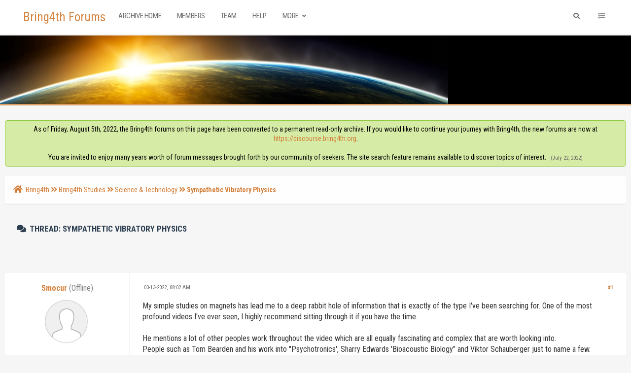

--- FILE ---
content_type: text/html; charset=UTF-8
request_url: http://bring4th.org/forums/showthread.php?tid=19807
body_size: 8343
content:
<!DOCTYPE html PUBLIC "-//W3C//DTD XHTML 1.0 Transitional//EN" "http://www.w3.org/TR/xhtml1/DTD/xhtml1-transitional.dtd"><!-- start: showthread -->
<html xml:lang="en" lang="en" xmlns="http://www.w3.org/1999/xhtml">
<head>
<title>Sympathetic Vibratory Physics</title>
<!-- start: headerinclude -->
<link rel="alternate" type="application/rss+xml" title="Latest Threads (RSS 2.0)" href="https://www.bring4th.org/forums/syndication.php" />
<link rel="alternate" type="application/atom+xml" title="Latest Threads (Atom 1.0)" href="https://www.bring4th.org/forums/syndication.php?type=atom1.0" />
<meta http-equiv="Content-Type" content="text/html; charset=UTF-8" />
<meta http-equiv="Content-Script-Type" content="text/javascript" />
<script type="text/javascript" src="https://www.bring4th.org/forums/jscripts/jquery.js?ver=1804"></script>
<script type="text/javascript" src="https://www.bring4th.org/forums/jscripts/jquery.plugins.min.js?ver=1804"></script>
<script type="text/javascript" src="https://www.bring4th.org/forums/jscripts/general.js?ver=1804"></script>
<meta name="viewport" content="width=device-width, initial-scale=1">
<link type="text/css" rel="stylesheet" href="https://www.bring4th.org/forums/cache/themes/theme9/global.css?t=1631776720" />
<link type="text/css" rel="stylesheet" href="https://www.bring4th.org/forums/cache/themes/theme9/extra.css?t=1631086300" />
<link type="text/css" rel="stylesheet" href="https://www.bring4th.org/forums/cache/themes/theme9/footer.css?t=1630880863" />
<link type="text/css" rel="stylesheet" href="https://www.bring4th.org/forums/cache/themes/theme9/css3.css?t=1631165178" />
<link type="text/css" rel="stylesheet" href="https://www.bring4th.org/forums/cache/themes/theme9/star_ratings.css?t=1630880863" />
<link type="text/css" rel="stylesheet" href="https://www.bring4th.org/forums/cache/themes/theme9/showthread.css?t=1630880863" />
<link type="text/css" rel="stylesheet" href="https://www.bring4th.org/forums/cache/themes/theme9/avatarep.css?t=1630880863" />
<link type="text/css" rel="stylesheet" href="https://www.bring4th.org/forums/cache/themes/theme9/zcolor.css?t=1632902118" />
<link type="text/css" rel="stylesheet" href="https://www.bring4th.org/forums/cache/themes/theme1/mydropzone.css?t=1634455376" />
<link type="text/css" rel="stylesheet" href="https://www.bring4th.org/forums/css.php?stylesheet%5B0%5D=308" />

<script type="text/javascript">
	lang.unknown_error = "An unknown error has occurred.";

	lang.select2_match = "One result is available, press enter to select it.";
	lang.select2_matches = "{1} results are available, use up and down arrow keys to navigate.";
	lang.select2_nomatches = "No matches found";
	lang.select2_inputtooshort_single = "Please enter one or more character";
	lang.select2_inputtooshort_plural = "Please enter {1} or more characters";
	lang.select2_inputtoolong_single = "Please delete one character";
	lang.select2_inputtoolong_plural = "Please delete {1} characters";
	lang.select2_selectiontoobig_single = "You can only select one item";
	lang.select2_selectiontoobig_plural = "You can only select {1} items";
	lang.select2_loadmore = "Loading more results&hellip;";
	lang.select2_searching = "Searching&hellip;";

	var cookieDomain = ".bring4th.org";
	var cookiePath = "/";
	var cookieSecureFlag = "0";
	var cookiePrefix = "";
	var deleteevent_confirm = "Are you sure you want to delete this event?";
	var removeattach_confirm = "Are you sure you want to remove the selected attachment from this post?";
	var loading_text = 'Loading. <br />Please Wait&hellip;';
	var saving_changes = 'Saving changes&hellip;';
	var use_xmlhttprequest = "1";
	var my_post_key = "b991a15450140d0291f7a6fef32b211f";
	var rootpath = "https://www.bring4th.org/forums";
	var imagepath = "https://www.bring4th.org/forums/images";
  	var yes_confirm = "Yes";
	var no_confirm = "No";
	var MyBBEditor = null;
	var spinner_image = "https://www.bring4th.org/forums/images/spinner.gif";
	var spinner = "<img src='" + spinner_image +"' alt='' />";
	var modal_zindex = 9999;
</script>
<link rel="stylesheet" href="https://use.fontawesome.com/releases/v5.5.0/css/all.css">
<link href='https://fonts.googleapis.com/css?family=Roboto:300,400,500,600,700' rel='stylesheet' type='text/css'>
<link href="https://fonts.googleapis.com/css?family=Roboto+Condensed:300,400,700" rel="stylesheet"> 
<script>
	$(document).ready(function(){
	
	//Check to see if the window is top if not then display button
	$(window).scroll(function(){
		if ($(this).scrollTop() > 100) {
			$('.scrollToTop').fadeIn();
		} else {
			$('.scrollToTop').fadeOut();
		}
	});
	
	//Click event to scroll to top
	$('.scrollToTop').click(function(){
		$('html, body').animate({scrollTop : 0},800);
		return false;
	});
	
	$('.scrollToDown').click(function(){
		$('html, body').animate({scrollTop:$(document).height()},800);
		return false;
	});
	
});
</script>
<link rel="stylesheet" href="https://unpkg.com/simplebar@latest/dist/simplebar.min.css" />
<script src="https://unpkg.com/simplebar@latest/dist/simplebar.js"></script>
<!-- end: headerinclude -->
<script type="text/javascript">
<!--
	var quickdelete_confirm = "Are you sure you want to delete this post?";
	var quickrestore_confirm = "Are you sure you want to restore this post?";
	var allowEditReason = "1";
	lang.save_changes = "Save Changes";
	lang.cancel_edit = "Cancel Edit";
	lang.quick_edit_update_error = "There was an error editing your reply:";
	lang.quick_reply_post_error = "There was an error posting your reply:";
	lang.quick_delete_error = "There was an error deleting your reply:";
	lang.quick_delete_success = "The post was deleted successfully.";
	lang.quick_delete_thread_success = "The thread was deleted successfully.";
	lang.quick_restore_error = "There was an error restoring your reply:";
	lang.quick_restore_success = "The post was restored successfully.";
	lang.editreason = "Edit Reason";
// -->
</script>
<!-- jeditable (jquery) -->
<script type="text/javascript" src="https://www.bring4th.org/forums/jscripts/report.js?ver=1804"></script>
<script src="https://www.bring4th.org/forums/jscripts/jeditable/jeditable.min.js"></script>
<script type="text/javascript" src="https://www.bring4th.org/forums/jscripts/thread.js?ver=1804"></script>
<script type="text/javascript" src="https://www.bring4th.org/forums/jscripts/thankyoulike.min.js?ver=30309"></script>
<script type="text/javascript">
<!--
	var tylEnabled = "1";
	var tylDisplayGrowl = "1";
	var tylCollapsible = "1";
	var tylCollDefault = "closed";
	var tylUser = "0";
	var tylSend = "Added Thank You to this post";
	var tylRemove = "Removed Thank You from this post";
// -->
</script>
</head>
<body>
	<!-- start: header -->
<div class="haut" style="height:70px">
	<a href="https://www.bring4th.org/forums" id="logo">Bring4th Forums</a>
	<span class="useroptions">
		<ul id="menu-deroulant" class="float-right-header">
			<li class="hide_mobile">
			</li>
			<li class="hide_mobile"><a href="search.php" onclick='$("#search").animate({
            width: "toggle"
        });'><i style="padding:4px;" class="fa fa-search"></i></a></li>
			<li id="search_mobile" style="display:none;"><a href="search.php"><i style="padding:3px;" class="fa fa-search"></i></a></li>
			<li><a onclick="$('#side').slideToggle( 'slow' ); return false;" href='#'><i class="fa fa-list"></i></a></li>
			<!-- start: header_welcomeblock_guest -->
<li class="hide_mobile"></li>
		<li class="hide_mobile"></li>

<span class="menu_mobile" style="display:none;"><a href='' onclick="$('#quick_login').modal({ fadeDuration: 250, keepelement: true, zIndex: (typeof modal_zindex !== 'undefined' ? modal_zindex : 9999) }); return false;"><i class="fa fa-sign-in-alt"></i> Login</a>
	<a href="member.php?action=register"><i class="fa fa-user-plus"></i> Register</a></span>

				<div class="modal" id="quick_login" style="display: none;text-align:center;">
					<form method="post" action="https://www.bring4th.org/forums/member.php">
						<input name="my_post_key" type="hidden" value="b991a15450140d0291f7a6fef32b211f" />
						<input name="action" type="hidden" value="do_login" />
						<input name="url" type="hidden" value="" />
						<input name="quick_login" type="hidden" value="1" />
						<table width="100%" cellspacing="0" cellpadding="7" border="0" class="tborder">
							<tr>
								<td class="thead" colspan="2"><strong>Login</strong></td>
							</tr>
							<tr>
								<td class="trow1" colspan="2"></td>
							</tr>
							<tr>
								<td class="trow1" width=""><strong>Username:</strong></td>
								<td class="trow1"><input name="quick_username" id="quick_login_username" type="text" value="" class="textbox initial_focus" /></td>
							</tr>
							<tr>
								<td class="trow2"><strong>Password:</strong></td>
								<td class="trow2">
									<input name="quick_password" id="quick_login_password" type="password" value="" class="textbox" />
								</td>
							</tr>
							<tr>
								<td class="trow2" colspan="2">
									<div align="center"><input name="submit" type="submit" class="button" value="Sign-in" /></div>
								</td>
							</tr>
							<tr>
								<td class="trow1" colspan="2"></td>
							</tr>
						</table>
					</form>
				</div>
				<script type="text/javascript">
					$("#quick_login input[name='url']").val($(location).attr('href'));
				</script>
<!-- end: header_welcomeblock_guest -->
		</ul>
		<ul id="menu-deroulant" class="float-left-header">
			<li><a href="https://www.bring4th.org/forums/">Archive Home</a></li>
			<li><a href="https://www.bring4th.org/forums/memberlist.php">Members</a></li>
			<li><a href="https://www.bring4th.org/forums/showteam.php">Team</a></li>
			<li><a href="https://www.bring4th.org/forums/misc.php?action=help">Help</a></li>
			<li><a href="#">More <i class="fa fa-angle-down"></i></a>
				<ul>
					<li><a href="https://bring4th.org/about">About Us</a></li>
					<li><a href="https://llresearch.org">Library</a></li>
					<li><a href="https://bring4th.org/store">L/L Research Store</a></li>
				</ul>
			</li>
		</ul>
	</span>
</div>
<div id="side" data-simplebar>
	<i id="side-close" onclick="$('#side').slideToggle( 'slow' );" class="fa fa-times"></i>
	<div id="side-links">
		<div class="menu_mobile" style="display:none;"><span class="title">User Links</span><!-- start: header_welcomeblock_guest -->
<li class="hide_mobile"></li>
		<li class="hide_mobile"></li>

<span class="menu_mobile" style="display:none;"><a href='' onclick="$('#quick_login').modal({ fadeDuration: 250, keepelement: true, zIndex: (typeof modal_zindex !== 'undefined' ? modal_zindex : 9999) }); return false;"><i class="fa fa-sign-in-alt"></i> Login</a>
	<a href="member.php?action=register"><i class="fa fa-user-plus"></i> Register</a></span>

				<div class="modal" id="quick_login" style="display: none;text-align:center;">
					<form method="post" action="https://www.bring4th.org/forums/member.php">
						<input name="my_post_key" type="hidden" value="b991a15450140d0291f7a6fef32b211f" />
						<input name="action" type="hidden" value="do_login" />
						<input name="url" type="hidden" value="" />
						<input name="quick_login" type="hidden" value="1" />
						<table width="100%" cellspacing="0" cellpadding="7" border="0" class="tborder">
							<tr>
								<td class="thead" colspan="2"><strong>Login</strong></td>
							</tr>
							<tr>
								<td class="trow1" colspan="2"></td>
							</tr>
							<tr>
								<td class="trow1" width=""><strong>Username:</strong></td>
								<td class="trow1"><input name="quick_username" id="quick_login_username" type="text" value="" class="textbox initial_focus" /></td>
							</tr>
							<tr>
								<td class="trow2"><strong>Password:</strong></td>
								<td class="trow2">
									<input name="quick_password" id="quick_login_password" type="password" value="" class="textbox" />
								</td>
							</tr>
							<tr>
								<td class="trow2" colspan="2">
									<div align="center"><input name="submit" type="submit" class="button" value="Sign-in" /></div>
								</td>
							</tr>
							<tr>
								<td class="trow1" colspan="2"></td>
							</tr>
						</table>
					</form>
				</div>
				<script type="text/javascript">
					$("#quick_login input[name='url']").val($(location).attr('href'));
				</script>
<!-- end: header_welcomeblock_guest --><br></div>
		<span class="title">Menu</span>
		<a href='index.php'><i class="fa fa-home"></i> Home</a>
                <a href='portal.php'><i class="fa fa-eye"></i> Today At a Glance</a>
		<a href='memberlist.php'><i class="fa fa-users"></i> Members</a>
		<a href='showteam.php'><i class="fa fa-users"></i> CSC & Team</a>
		<a href='misc.php?action=help'><i class="fa fa-hands-helping"></i> Help</a>
		<br>
		<span class="title">Also visit...</span>
		<a href='https://bring4th.org/about'><i class="fa fa-link"></i> About Us</a>
		<a href='https://llresearch.org'><i class="fa fa-link"></i> Library</a>
		<a href='https://bring4th.org/blogs'><i class="fa fa-link"></i> Blog</a>
		<a href='https://bring4th.org/store'><i class="fa fa-link"></i> L/L Research Store</a>
                <a href='https://bring4th.org/biorhythms'><i class="fa fa-link"></i> Adept Biorhythms</a>
	</div>
</div>
<div style="width: 100%; height: 80px;"></div>
<div id="header_block" style="background-color:#000"></div>
<div id="bannerp"></div>
<div id="container">
		<a name="top" id="top"></a>
		<div id="header">
		<div id="content">
			<div class="wrapper">
				  
				
				
				
				
				 <!-- BAM --><!-- start: bam_announcement_container -->

<style>
	.bam_announcement.yellow {
		background: #FFF6BF;
		border: 1px solid #FFD324;
	}

	.bam_announcement.green {
		background: #D6ECA6;
		border: 1px solid #8DC93E;
	}

	.bam_announcement.orange {
		background: #f58f10;
		border: 1px solid #926c28;
		color: #fff;
	}

	.bam_announcement.blue {
		background: #ADCBE7;
		border: 1px solid #0F5C8E;
	}

	.bam_announcement.red {
		background: #FBE3E4;
		border: 1px solid #A5161A;
	}

	.bam_announcement.magenta {
		background: #ff64a4;
		border: 1px solid #46042f;
		color: #ffffff;
	}

	.bam_announcement.silver {
		background: #e9eaea;
		border: 1px solid #8291ab;
	}

	.bam_announcement {
		-moz-border-radius: 5px;
		-webkit-border-radius: 5px;
		border-radius: 5px; 
		text-align: center;
		margin: 10px auto;
		padding: 8px 12px;
		background: #EBEBEB;
		color: #000000;
		border: 1px solid #ADADAD;
	}

	.bam_date {
		color: #636161;
		font-size: 0.78em;
		margin-left: 6px;
	}	

	.close_bam_announcement {
		float:right;
		display:inline-block;
		padding-right: 2px;
		padding-left: 2px;
		margin-right: 6px;
		font-weight: bold;
	}
	
	.close_bam_announcement:hover {
		float:right;
		display:inline-block;
		color:#000;
	}

	.bam_nodismiss {
		display: none !important; 
	}

	.bam_slidedown {
		display: none;
	}

	.bam_round {
		-webkit-border-radius: 20px;
		-moz-border-radius: 20px;
		border-radius: 20px;
	}

	.bam_wrapper {
		width: 100%; 
		display: inline-block;
		margin-bottom: 10px;
	}
	
	/* Replace this field with any custom CSS classes. */
</style>
	
	<!-- Don't remove this. Needed for handling announcement dismissals. --> 
<script>
		$(document).ready(function(){
			$('.bam_slidedown').delay(100).slideDown(325);
		});	
		// Allow me to give credit. This was great:  https://lifeofadesigner.com/javascript/hide-dismissed-notifications-with-jquery-and-cookies
	
	$(document).ready(function () {
		if (GetCookie("dismissed-notifications")) {
			$(GetCookie("dismissed-notifications")).hide();
		}
		$(".dismiss-notification").click(function () {
			var alertId = $(this).closest(".bam-unsticky").attr("id"); 
			var dismissedNotifications = GetCookie("dismissed-notifications") + ",#" + alertId; 
			$(this).closest(".bam-unsticky").fadeOut("slow"); 
			SetCookie("dismissed-notifications",dismissedNotifications.replace("null,","")) //update cookie
		});

		// Same as above, but close only. Don't set a cookie. 
		$(".bam-close-notification").click(function () {
			var alertId = $(this).closest(".bam-unsticky").attr("id"); 
			var dismissedNotifications = GetCookie("dismissed-notifications") + ",#" + alertId; 
			$(this).closest(".bam-unsticky").fadeOut("slow"); 
		});

	function SetCookie(sName, sValue) {
		document.cookie = sName + "=" + escape(sValue);
		var date = new Date();
		date.setTime(date.getTime() + (30 * 24 * 60 * 60 * 1000));
		document.cookie += ("; expires=" + date.toUTCString()); 
	}

	function GetCookie(sName) {
		var aCookie = document.cookie.split("; ");
		for (var i=0; i < aCookie.length; i++) {
			var aCrumb = aCookie[i].split("=");
			if (sName == aCrumb[0]) 
				return unescape(aCrumb[1]);
		}
		return null;
	}
	});
</script>
<div class="bam_wrapper"><div class="bam_announcements "><!-- start: bam_announcement -->
<p class=" bam_announcement green" id="announcement-5946654">As of Friday, August 5th, 2022, the Bring4th forums on this page have been converted to a permanent read-only archive. If you would like to continue your journey with Bring4th, the new forums are now at <a href="https://discourse.bring4th.org" target="_blank">https://discourse.bring4th.org</a>.<br><br>You are invited to enjoy many years worth of forum messages brought forth by our community of seekers. The site search feature remains available to discover topics of interest. <span class="bam_date">(July 22, 2022)</span>
<span class='close_bam_announcement bam_nodismiss'>x</span></p>
<!-- end: bam_announcement --></div></div>
<!-- end: bam_announcement_container --><!-- /BAM -->  
				<!-- start: nav -->
<div class="navigation">
	<a href="https://www.bring4th.org/forums/index.php"><span id="home_bit"><i class="fa fa-home"></i></span></a><span><!-- start: nav_bit -->
<a href="https://www.bring4th.org/forums/index.php">Bring4th</a><!-- start: nav_sep -->
<i class="fa fa-angle-double-right"></i>
<!-- end: nav_sep -->
<!-- end: nav_bit --><!-- start: nav_bit -->
<a href="forumdisplay.php?fid=1">Bring4th Studies</a><!-- start: nav_sep -->
<i class="fa fa-angle-double-right"></i>
<!-- end: nav_sep -->
<!-- end: nav_bit --><!-- start: nav_bit -->
<a href="forumdisplay.php?fid=5">Science &amp; Technology</a><!-- start: nav_dropdown -->

<!-- end: nav_dropdown -->
<!-- end: nav_bit --><!-- start: nav_sep_active -->
<i class="fa fa-angle-double-right"></i>
<!-- end: nav_sep_active --><!-- start: nav_bit_active -->
<span class="active">Sympathetic Vibratory Physics</span>
<!-- end: nav_bit_active --></span>
</div>
<!-- end: nav -->
					<br />
<!-- end: header -->
	
	
	<table border="0" cellspacing="0" style="border-bottom:none;" cellpadding="7" class="tborder tfixed clear">
<div>
			<div style="font-size: 17px !important; background: #F6F6F6; border:none; color:#2C3E50; " class="thead">
				
	
				<div>
					<strong><i class="fa fa-comments" style="padding:3px;"></i>  Thread: Sympathetic Vibratory Physics</strong>
				</div>
                                        <br class="clear">
                                	<div class="float_left">
		                             
	                                </div>
                                        <br class="clear">
			</div>
</div>

<tr><td id="posts_container">
	<div id="posts">
		<!-- start: postbit -->

<a name="pid310634" id="pid310634"></a>
<div class="post classic " style="" id="post_310634">
<div class="post_flexible">
<div class="post_author scaleimages">
	<center><strong><span class="largetext"><a href="https://www.bring4th.org/forums/member.php?action=profile&amp;uid=11776">Smocur</a></strong> <!-- start: postbit_offline -->
<span style="color:grey;" title="Online">(Offline)</span>
<!-- end: postbit_offline --></span></center>
	<!-- start: postbit_avatar -->
<div class="author_avatar"><a href="member.php?action=profile&amp;uid=11776"><img src="https://www.bring4th.org/forums/uploads/avatars/default_avatar.png" alt="" width="85" height="85" /></a></div>
<!-- end: postbit_avatar --><br>
	<div class="author_information">
			
			<span class="smalltext">
				Member<br />
				<!-- <i style="color:#F3D646" class="fa fa-star"></i><br /> //-->
				
			</span>
	</div>
	<div class="author_statistics">
		<!-- start: postbit_author_user -->
<span style="float:left">Posts:</span> <span style="float:right">30</span><br />
<span style="float:left">	Threads:</span> <span style="float:right">11</span><br />
	<span style="float:left">Joined:</span><span style="float:right"> Oct 2019</span>
	
<!-- end: postbit_author_user -->
	</div>
</div>
<div class="post_content">
	<div class="post_head">
		<!-- start: postbit_posturl -->
<div class="float_right" style="vertical-align: top">
<strong><a href="showthread.php?tid=19807&amp;pid=310634#pid310634" title="Sympathetic Vibratory Physics">#1</a></strong>

</div>
<!-- end: postbit_posturl -->
		
		<span class="post_date"><i class="fa fa-clock-o"></i> 03-13-2022, 08:02 AM <span class="post_edit" id="edited_by_310634"></span></span>
	
	</div>
	<div class="post_body scaleimages" id="pid_310634">
		My simple studies on magnets has lead me to a deep rabbit hole of information that is exactly of the type I've been searching for. One of the most profound videos I've ever seen, I highly recommend sitting through it if you have the time. <br />
<br />
He mentions a lot of other peoples work throughout the video which are all equally fascinating and complex that are worth looking into. <br />
People such as Tom Bearden and his work into "Psychotronics', Sharry Edwards 'Bioacoustic Biology" and Viktor Schauberger just to name a few.<br />
<br />
<iframe width="560" height="315" src="//www.youtube-nocookie.com/embed/jCyET0bAm48" frameborder="0" allowfullscreen="true"></iframe><br />
<br />
Let me know what ya'll think, I've got a few other interesting science topics
	</div>
	
	
	<div class="post_meta" id="post_meta_310634">
		
	</div>
</div>
</div>
<div style="display: none;" id="tyl_310634"><!-- start: thankyoulike_postbit -->
<div class="post_controls tyllist ">
	
	<span id="tyl_title_310634" style=""></span><span id="tyl_title_collapsed_310634" style=""></span><br />
	<span id="tyl_data_310634" style="">&nbsp;&nbsp;• </span>
</div>
<!-- end: thankyoulike_postbit --></div>
<div class="post_controls">
	<div class="postbit_buttons author_buttons float_left">
		<!-- start: postbit_find -->
<a href="search.php?action=finduser&amp;uid=11776" title="Find all posts by this user" class="postbit_find"><i class="fa fa-search"></i></a>
<!-- end: postbit_find -->
	</div>
	<div class="postbit_buttons post_management_buttons float_right">
		<!-- start: postbit_quote -->
<a href="newreply.php?tid=19807&amp;replyto=310634" title="Quote this message in a reply" class="postbit_quote"><i class="fa fa-comment"></i></a>
<!-- end: postbit_quote -->
	</div>
</div>
</div>
<!-- end: postbit --><!-- start: postbit -->

<a name="pid310640" id="pid310640"></a>
<div class="post classic " style="" id="post_310640">
<div class="post_flexible">
<div class="post_author scaleimages">
	<center><strong><span class="largetext"><a href="https://www.bring4th.org/forums/member.php?action=profile&amp;uid=13513">Brandon Gwinn</a></strong> <!-- start: postbit_offline -->
<span style="color:grey;" title="Online">(Offline)</span>
<!-- end: postbit_offline --></span></center>
	<!-- start: postbit_avatar -->
<div class="author_avatar"><a href="member.php?action=profile&amp;uid=13513"><img src="https://www.bring4th.org/forums/uploads/avatars/avatar_13513.jpg?dateline=1632085168" alt="" width="85" height="85" /></a></div>
<!-- end: postbit_avatar --><br>
	<div class="author_information">
			
			<span class="smalltext">
				Member<br />
				<!-- <i style="color:#F3D646" class="fa fa-star"></i><br /> //-->
				
			</span>
	</div>
	<div class="author_statistics">
		<!-- start: postbit_author_user -->
<span style="float:left">Posts:</span> <span style="float:right">93</span><br />
<span style="float:left">	Threads:</span> <span style="float:right">20</span><br />
	<span style="float:left">Joined:</span><span style="float:right"> Mar 2021</span>
	
<!-- end: postbit_author_user -->
	</div>
</div>
<div class="post_content">
	<div class="post_head">
		<!-- start: postbit_posturl -->
<div class="float_right" style="vertical-align: top">
<strong><a href="showthread.php?tid=19807&amp;pid=310640#pid310640" title="RE: Sympathetic Vibratory Physics">#2</a></strong>

</div>
<!-- end: postbit_posturl -->
		
		<span class="post_date"><i class="fa fa-clock-o"></i> 03-13-2022, 10:44 AM <span class="post_edit" id="edited_by_310640"></span></span>
	
	</div>
	<div class="post_body scaleimages" id="pid_310640">
		There's a channel on YouTube called Theoria Apophasis that has a lot of very interesting videos. One is about the dangers of 5G having to do with the ability to easily deploy these systems as psychotronic weapons involving harmonic sympathy to induce one of several distinct harmonic brain frequency modes including pacification, stupification, nauseation, and I think irration. I personally feel there'd have to be at least one positive harmonic mode being something akin to ecstatic bliss. The fact that high-band 5G is mm wave radiation makes it much more effective at manipulating the polar water molecules in our brains and inducing these states. Thought you might find this interesting.
	</div>
	
	
	<div class="post_meta" id="post_meta_310640">
		
	</div>
</div>
</div>
<div style="display: none;" id="tyl_310640"><!-- start: thankyoulike_postbit -->
<div class="post_controls tyllist ">
	
	<span id="tyl_title_310640" style=""></span><span id="tyl_title_collapsed_310640" style=""></span><br />
	<span id="tyl_data_310640" style="">&nbsp;&nbsp;• </span>
</div>
<!-- end: thankyoulike_postbit --></div>
<div class="post_controls">
	<div class="postbit_buttons author_buttons float_left">
		<!-- start: postbit_find -->
<a href="search.php?action=finduser&amp;uid=13513" title="Find all posts by this user" class="postbit_find"><i class="fa fa-search"></i></a>
<!-- end: postbit_find -->
	</div>
	<div class="postbit_buttons post_management_buttons float_right">
		<!-- start: postbit_quote -->
<a href="newreply.php?tid=19807&amp;replyto=310640" title="Quote this message in a reply" class="postbit_quote"><i class="fa fa-comment"></i></a>
<!-- end: postbit_quote -->
	</div>
</div>
</div>
<!-- end: postbit --><!-- start: postbit -->

<a name="pid310645" id="pid310645"></a>
<div class="post classic " style="" id="post_310645">
<div class="post_flexible">
<div class="post_author scaleimages">
	<center><strong><span class="largetext"><a href="https://www.bring4th.org/forums/member.php?action=profile&amp;uid=12838">tadeus</a></strong> <!-- start: postbit_offline -->
<span style="color:grey;" title="Online">(Offline)</span>
<!-- end: postbit_offline --></span></center>
	<!-- start: postbit_avatar -->
<div class="author_avatar"><a href="member.php?action=profile&amp;uid=12838"><img src="https://www.bring4th.org/forums/uploads/avatars/avatar_12838.png?dateline=1631984661" alt="" width="85" height="85" /></a></div>
<!-- end: postbit_avatar --><br>
	<div class="author_information">
			
			<span class="smalltext">
				Wanderer<br />
				<!-- <i style="color:#F3D646" class="fa fa-star"></i><br /> //-->
				
			</span>
	</div>
	<div class="author_statistics">
		<!-- start: postbit_author_user -->
<span style="float:left">Posts:</span> <span style="float:right">900</span><br />
<span style="float:left">	Threads:</span> <span style="float:right">22</span><br />
	<span style="float:left">Joined:</span><span style="float:right"> Aug 2020</span>
	
<!-- end: postbit_author_user -->
	</div>
</div>
<div class="post_content">
	<div class="post_head">
		<!-- start: postbit_posturl -->
<div class="float_right" style="vertical-align: top">
<strong><a href="showthread.php?tid=19807&amp;pid=310645#pid310645" title="RE: Sympathetic Vibratory Physics">#3</a></strong>

</div>
<!-- end: postbit_posturl -->
		
		<span class="post_date"><i class="fa fa-clock-o"></i> 03-13-2022, 01:30 PM <span class="post_edit" id="edited_by_310645"></span></span>
	
	</div>
	<div class="post_body scaleimages" id="pid_310645">
		<blockquote class="mycode_quote"><cite><span> (03-13-2022, 08:02 AM)</span>Smocur Wrote:  <a href="https://www.bring4th.org/forums/showthread.php?pid=310634#pid310634" class="quick_jump"></a></cite>My simple studies on magnets has lead me to a deep rabbit hole of information that is exactly of the type I've been searching for. One of the most profound videos I've ever seen, I highly recommend sitting through it if you have the time. <br />
<br />
He mentions a lot of other peoples work throughout the video which are all equally fascinating and complex that are worth looking into. <br />
People such as Tom Bearden and his work into "Psychotronics', Sharry Edwards 'Bioacoustic Biology" and Viktor Schauberger just to name a few.<br />
<br />
Let me know what ya'll think, I've got a few other interesting science topics</blockquote><br />
Could you please give the main insights of this 3h-video you are referring to?
	</div>
	
	
	<div class="post_meta" id="post_meta_310645">
		
	</div>
</div>
</div>
<div style="" id="tyl_310645"><!-- start: thankyoulike_postbit -->
<div class="post_controls tyllist ">
	<a href="javascript:void(0)" onclick="thankyoulike.tgl(310645);return false;" title="[+]" id="tyl_a_expcol_310645"><img src="https://www.bring4th.org/forums/images/collapse_collapsed.png" alt="[+]" id="tyl_i_expcol_310645" /></a> 
	<span id="tyl_title_310645" style="display: none;">The following 1 member thanked thanked tadeus for this post:</span><span id="tyl_title_collapsed_310645" style="">1 member thanked tadeus for this post</span><br />
	<span id="tyl_data_310645" style="display: none;">&nbsp;&nbsp;• <span class="smalltext"></span><a href="member.php?action=profile&amp;uid=13513" class="smalltext" >Brandon Gwinn</a></span>
</div>
<!-- end: thankyoulike_postbit --></div>
<div class="post_controls">
	<div class="postbit_buttons author_buttons float_left">
		<!-- start: postbit_find -->
<a href="search.php?action=finduser&amp;uid=12838" title="Find all posts by this user" class="postbit_find"><i class="fa fa-search"></i></a>
<!-- end: postbit_find -->
	</div>
	<div class="postbit_buttons post_management_buttons float_right">
		<!-- start: postbit_quote -->
<a href="newreply.php?tid=19807&amp;replyto=310645" title="Quote this message in a reply" class="postbit_quote"><i class="fa fa-comment"></i></a>
<!-- end: postbit_quote -->
	</div>
</div>
</div>
<!-- end: postbit -->
	</div>
</td></tr>
		<tr>
			<td class="tfoot" style="background:rgb(246, 246, 246);">
				<!-- start: showthread_search -->
	<div class="float_right" style="padding:15px">
		<form action="search.php" method="post">
			<input type="hidden" name="action" value="thread" />
			<input type="hidden" name="tid" value="19807" />
			<input type="text" name="keywords" value="Enter Keywords" onfocus="if(this.value == 'Enter Keywords') { this.value = ''; }" onblur="if(this.value=='') { this.value='Enter Keywords'; }" class="textbox" size="25" />
			<input type="submit" class="button" value="Search Thread" />
		</form>
	</div>
<!-- end: showthread_search -->
				<div style="padding:15px">
					<strong>&laquo; <a href="showthread.php?tid=19807&amp;action=nextoldest">Next Oldest</a> | <a href="showthread.php?tid=19807&amp;action=nextnewest">Next Newest</a> &raquo;</strong><br><!-- start: showthread_usersbrowsing -->
<br />
<span class="smalltext">Users browsing this thread: 1 Guest(s)</span>
<br />
<!-- end: showthread_usersbrowsing -->
				</div>
			</td>
		</tr>
	</table>
	<div class="float_left"> <br>
		
	</div>
	<br class="clear" />
	
	
	
	<br />
	<div class="float_left">
		<ul class="thread_tools">
			<li class="printable"><a href="printthread.php?tid=19807">View a Printable Version</a></li>
			
			<li class="subscription_add"><a href="usercp2.php?action=addsubscription&amp;tid=19807&amp;my_post_key=b991a15450140d0291f7a6fef32b211f">Subscribe to this thread</a></li>
			
		</ul>
	</div>

	<div class="float_right" style="text-align: right;">
		
		
	</div>
	<br class="clear" />
	<!-- start: footer -->
</div>
</div>

<footer class="footer-distributed">

			<div class="footer-left">

				<p class="footer-company-name">© Template Design by <a style="font-weight: bold;color:white;" href="https://developement.design/">D&D</a> - Powered by <a style="font-weight: bold;color:white;" href="http://www.mybb.com"> MyBB </a></p>
			</div>

			<div class="footer-right">

				<p class="footer-company-about">
					<span>Connect with L/L Research on Social Media</span>
				</p>

				<div class="footer-icons">

					<a href="https://www.facebook.com/llresearch"><i class="fab fa-facebook-f"></i></a>
					<a href="https://twitter.com/ll_research"><i class="fab fa-twitter"></i></a>
					<a href="https://www.youtube.com/llresearch"><i class="fab fa-youtube"></i></a>

				</div>

			</div>

		</footer>

<div style="display: block;" class="scrollToTop"><i class="fa fa-angle-up"></i></div>
<div class="scrollToDown"><i class="fa fa-angle-down"></i></div>
<!-- end: footer -->
	<div id="thread_modes_popup" class="popup_menu" style="display: none;"><div class="popup_item_container"><a href="showthread.php?mode=linear&amp;tid=19807&amp;pid=310634#pid310634" class="popup_item">Linear Mode</a></div><div class="popup_item_container"><a href="showthread.php?mode=threaded&amp;tid=19807&amp;pid=310634#pid310634" class="popup_item">Threaded Mode</a></div></div>
	<script type="text/javascript">
	// <!--
		if(use_xmlhttprequest == "1")
		{
			$("#thread_modes").popupMenu();
		}
	// -->
	</script>
	<script type="text/javascript">
		$(".author_avatar img").error(function () {
			$(this).unbind("error").closest('.author_avatar').remove();
		});
	</script>
</body>
</html>
<!-- end: showthread -->

--- FILE ---
content_type: text/html; charset=utf-8
request_url: https://www.youtube-nocookie.com/embed/jCyET0bAm48
body_size: 47158
content:
<!DOCTYPE html><html lang="en" dir="ltr" data-cast-api-enabled="true"><head><meta name="viewport" content="width=device-width, initial-scale=1"><script nonce="JOC48FD02e7wJ8gNT3BwoQ">if ('undefined' == typeof Symbol || 'undefined' == typeof Symbol.iterator) {delete Array.prototype.entries;}</script><style name="www-roboto" nonce="8uH7FdCoyqcBx56ZxC8ctg">@font-face{font-family:'Roboto';font-style:normal;font-weight:400;font-stretch:100%;src:url(//fonts.gstatic.com/s/roboto/v48/KFO7CnqEu92Fr1ME7kSn66aGLdTylUAMa3GUBHMdazTgWw.woff2)format('woff2');unicode-range:U+0460-052F,U+1C80-1C8A,U+20B4,U+2DE0-2DFF,U+A640-A69F,U+FE2E-FE2F;}@font-face{font-family:'Roboto';font-style:normal;font-weight:400;font-stretch:100%;src:url(//fonts.gstatic.com/s/roboto/v48/KFO7CnqEu92Fr1ME7kSn66aGLdTylUAMa3iUBHMdazTgWw.woff2)format('woff2');unicode-range:U+0301,U+0400-045F,U+0490-0491,U+04B0-04B1,U+2116;}@font-face{font-family:'Roboto';font-style:normal;font-weight:400;font-stretch:100%;src:url(//fonts.gstatic.com/s/roboto/v48/KFO7CnqEu92Fr1ME7kSn66aGLdTylUAMa3CUBHMdazTgWw.woff2)format('woff2');unicode-range:U+1F00-1FFF;}@font-face{font-family:'Roboto';font-style:normal;font-weight:400;font-stretch:100%;src:url(//fonts.gstatic.com/s/roboto/v48/KFO7CnqEu92Fr1ME7kSn66aGLdTylUAMa3-UBHMdazTgWw.woff2)format('woff2');unicode-range:U+0370-0377,U+037A-037F,U+0384-038A,U+038C,U+038E-03A1,U+03A3-03FF;}@font-face{font-family:'Roboto';font-style:normal;font-weight:400;font-stretch:100%;src:url(//fonts.gstatic.com/s/roboto/v48/KFO7CnqEu92Fr1ME7kSn66aGLdTylUAMawCUBHMdazTgWw.woff2)format('woff2');unicode-range:U+0302-0303,U+0305,U+0307-0308,U+0310,U+0312,U+0315,U+031A,U+0326-0327,U+032C,U+032F-0330,U+0332-0333,U+0338,U+033A,U+0346,U+034D,U+0391-03A1,U+03A3-03A9,U+03B1-03C9,U+03D1,U+03D5-03D6,U+03F0-03F1,U+03F4-03F5,U+2016-2017,U+2034-2038,U+203C,U+2040,U+2043,U+2047,U+2050,U+2057,U+205F,U+2070-2071,U+2074-208E,U+2090-209C,U+20D0-20DC,U+20E1,U+20E5-20EF,U+2100-2112,U+2114-2115,U+2117-2121,U+2123-214F,U+2190,U+2192,U+2194-21AE,U+21B0-21E5,U+21F1-21F2,U+21F4-2211,U+2213-2214,U+2216-22FF,U+2308-230B,U+2310,U+2319,U+231C-2321,U+2336-237A,U+237C,U+2395,U+239B-23B7,U+23D0,U+23DC-23E1,U+2474-2475,U+25AF,U+25B3,U+25B7,U+25BD,U+25C1,U+25CA,U+25CC,U+25FB,U+266D-266F,U+27C0-27FF,U+2900-2AFF,U+2B0E-2B11,U+2B30-2B4C,U+2BFE,U+3030,U+FF5B,U+FF5D,U+1D400-1D7FF,U+1EE00-1EEFF;}@font-face{font-family:'Roboto';font-style:normal;font-weight:400;font-stretch:100%;src:url(//fonts.gstatic.com/s/roboto/v48/KFO7CnqEu92Fr1ME7kSn66aGLdTylUAMaxKUBHMdazTgWw.woff2)format('woff2');unicode-range:U+0001-000C,U+000E-001F,U+007F-009F,U+20DD-20E0,U+20E2-20E4,U+2150-218F,U+2190,U+2192,U+2194-2199,U+21AF,U+21E6-21F0,U+21F3,U+2218-2219,U+2299,U+22C4-22C6,U+2300-243F,U+2440-244A,U+2460-24FF,U+25A0-27BF,U+2800-28FF,U+2921-2922,U+2981,U+29BF,U+29EB,U+2B00-2BFF,U+4DC0-4DFF,U+FFF9-FFFB,U+10140-1018E,U+10190-1019C,U+101A0,U+101D0-101FD,U+102E0-102FB,U+10E60-10E7E,U+1D2C0-1D2D3,U+1D2E0-1D37F,U+1F000-1F0FF,U+1F100-1F1AD,U+1F1E6-1F1FF,U+1F30D-1F30F,U+1F315,U+1F31C,U+1F31E,U+1F320-1F32C,U+1F336,U+1F378,U+1F37D,U+1F382,U+1F393-1F39F,U+1F3A7-1F3A8,U+1F3AC-1F3AF,U+1F3C2,U+1F3C4-1F3C6,U+1F3CA-1F3CE,U+1F3D4-1F3E0,U+1F3ED,U+1F3F1-1F3F3,U+1F3F5-1F3F7,U+1F408,U+1F415,U+1F41F,U+1F426,U+1F43F,U+1F441-1F442,U+1F444,U+1F446-1F449,U+1F44C-1F44E,U+1F453,U+1F46A,U+1F47D,U+1F4A3,U+1F4B0,U+1F4B3,U+1F4B9,U+1F4BB,U+1F4BF,U+1F4C8-1F4CB,U+1F4D6,U+1F4DA,U+1F4DF,U+1F4E3-1F4E6,U+1F4EA-1F4ED,U+1F4F7,U+1F4F9-1F4FB,U+1F4FD-1F4FE,U+1F503,U+1F507-1F50B,U+1F50D,U+1F512-1F513,U+1F53E-1F54A,U+1F54F-1F5FA,U+1F610,U+1F650-1F67F,U+1F687,U+1F68D,U+1F691,U+1F694,U+1F698,U+1F6AD,U+1F6B2,U+1F6B9-1F6BA,U+1F6BC,U+1F6C6-1F6CF,U+1F6D3-1F6D7,U+1F6E0-1F6EA,U+1F6F0-1F6F3,U+1F6F7-1F6FC,U+1F700-1F7FF,U+1F800-1F80B,U+1F810-1F847,U+1F850-1F859,U+1F860-1F887,U+1F890-1F8AD,U+1F8B0-1F8BB,U+1F8C0-1F8C1,U+1F900-1F90B,U+1F93B,U+1F946,U+1F984,U+1F996,U+1F9E9,U+1FA00-1FA6F,U+1FA70-1FA7C,U+1FA80-1FA89,U+1FA8F-1FAC6,U+1FACE-1FADC,U+1FADF-1FAE9,U+1FAF0-1FAF8,U+1FB00-1FBFF;}@font-face{font-family:'Roboto';font-style:normal;font-weight:400;font-stretch:100%;src:url(//fonts.gstatic.com/s/roboto/v48/KFO7CnqEu92Fr1ME7kSn66aGLdTylUAMa3OUBHMdazTgWw.woff2)format('woff2');unicode-range:U+0102-0103,U+0110-0111,U+0128-0129,U+0168-0169,U+01A0-01A1,U+01AF-01B0,U+0300-0301,U+0303-0304,U+0308-0309,U+0323,U+0329,U+1EA0-1EF9,U+20AB;}@font-face{font-family:'Roboto';font-style:normal;font-weight:400;font-stretch:100%;src:url(//fonts.gstatic.com/s/roboto/v48/KFO7CnqEu92Fr1ME7kSn66aGLdTylUAMa3KUBHMdazTgWw.woff2)format('woff2');unicode-range:U+0100-02BA,U+02BD-02C5,U+02C7-02CC,U+02CE-02D7,U+02DD-02FF,U+0304,U+0308,U+0329,U+1D00-1DBF,U+1E00-1E9F,U+1EF2-1EFF,U+2020,U+20A0-20AB,U+20AD-20C0,U+2113,U+2C60-2C7F,U+A720-A7FF;}@font-face{font-family:'Roboto';font-style:normal;font-weight:400;font-stretch:100%;src:url(//fonts.gstatic.com/s/roboto/v48/KFO7CnqEu92Fr1ME7kSn66aGLdTylUAMa3yUBHMdazQ.woff2)format('woff2');unicode-range:U+0000-00FF,U+0131,U+0152-0153,U+02BB-02BC,U+02C6,U+02DA,U+02DC,U+0304,U+0308,U+0329,U+2000-206F,U+20AC,U+2122,U+2191,U+2193,U+2212,U+2215,U+FEFF,U+FFFD;}@font-face{font-family:'Roboto';font-style:normal;font-weight:500;font-stretch:100%;src:url(//fonts.gstatic.com/s/roboto/v48/KFO7CnqEu92Fr1ME7kSn66aGLdTylUAMa3GUBHMdazTgWw.woff2)format('woff2');unicode-range:U+0460-052F,U+1C80-1C8A,U+20B4,U+2DE0-2DFF,U+A640-A69F,U+FE2E-FE2F;}@font-face{font-family:'Roboto';font-style:normal;font-weight:500;font-stretch:100%;src:url(//fonts.gstatic.com/s/roboto/v48/KFO7CnqEu92Fr1ME7kSn66aGLdTylUAMa3iUBHMdazTgWw.woff2)format('woff2');unicode-range:U+0301,U+0400-045F,U+0490-0491,U+04B0-04B1,U+2116;}@font-face{font-family:'Roboto';font-style:normal;font-weight:500;font-stretch:100%;src:url(//fonts.gstatic.com/s/roboto/v48/KFO7CnqEu92Fr1ME7kSn66aGLdTylUAMa3CUBHMdazTgWw.woff2)format('woff2');unicode-range:U+1F00-1FFF;}@font-face{font-family:'Roboto';font-style:normal;font-weight:500;font-stretch:100%;src:url(//fonts.gstatic.com/s/roboto/v48/KFO7CnqEu92Fr1ME7kSn66aGLdTylUAMa3-UBHMdazTgWw.woff2)format('woff2');unicode-range:U+0370-0377,U+037A-037F,U+0384-038A,U+038C,U+038E-03A1,U+03A3-03FF;}@font-face{font-family:'Roboto';font-style:normal;font-weight:500;font-stretch:100%;src:url(//fonts.gstatic.com/s/roboto/v48/KFO7CnqEu92Fr1ME7kSn66aGLdTylUAMawCUBHMdazTgWw.woff2)format('woff2');unicode-range:U+0302-0303,U+0305,U+0307-0308,U+0310,U+0312,U+0315,U+031A,U+0326-0327,U+032C,U+032F-0330,U+0332-0333,U+0338,U+033A,U+0346,U+034D,U+0391-03A1,U+03A3-03A9,U+03B1-03C9,U+03D1,U+03D5-03D6,U+03F0-03F1,U+03F4-03F5,U+2016-2017,U+2034-2038,U+203C,U+2040,U+2043,U+2047,U+2050,U+2057,U+205F,U+2070-2071,U+2074-208E,U+2090-209C,U+20D0-20DC,U+20E1,U+20E5-20EF,U+2100-2112,U+2114-2115,U+2117-2121,U+2123-214F,U+2190,U+2192,U+2194-21AE,U+21B0-21E5,U+21F1-21F2,U+21F4-2211,U+2213-2214,U+2216-22FF,U+2308-230B,U+2310,U+2319,U+231C-2321,U+2336-237A,U+237C,U+2395,U+239B-23B7,U+23D0,U+23DC-23E1,U+2474-2475,U+25AF,U+25B3,U+25B7,U+25BD,U+25C1,U+25CA,U+25CC,U+25FB,U+266D-266F,U+27C0-27FF,U+2900-2AFF,U+2B0E-2B11,U+2B30-2B4C,U+2BFE,U+3030,U+FF5B,U+FF5D,U+1D400-1D7FF,U+1EE00-1EEFF;}@font-face{font-family:'Roboto';font-style:normal;font-weight:500;font-stretch:100%;src:url(//fonts.gstatic.com/s/roboto/v48/KFO7CnqEu92Fr1ME7kSn66aGLdTylUAMaxKUBHMdazTgWw.woff2)format('woff2');unicode-range:U+0001-000C,U+000E-001F,U+007F-009F,U+20DD-20E0,U+20E2-20E4,U+2150-218F,U+2190,U+2192,U+2194-2199,U+21AF,U+21E6-21F0,U+21F3,U+2218-2219,U+2299,U+22C4-22C6,U+2300-243F,U+2440-244A,U+2460-24FF,U+25A0-27BF,U+2800-28FF,U+2921-2922,U+2981,U+29BF,U+29EB,U+2B00-2BFF,U+4DC0-4DFF,U+FFF9-FFFB,U+10140-1018E,U+10190-1019C,U+101A0,U+101D0-101FD,U+102E0-102FB,U+10E60-10E7E,U+1D2C0-1D2D3,U+1D2E0-1D37F,U+1F000-1F0FF,U+1F100-1F1AD,U+1F1E6-1F1FF,U+1F30D-1F30F,U+1F315,U+1F31C,U+1F31E,U+1F320-1F32C,U+1F336,U+1F378,U+1F37D,U+1F382,U+1F393-1F39F,U+1F3A7-1F3A8,U+1F3AC-1F3AF,U+1F3C2,U+1F3C4-1F3C6,U+1F3CA-1F3CE,U+1F3D4-1F3E0,U+1F3ED,U+1F3F1-1F3F3,U+1F3F5-1F3F7,U+1F408,U+1F415,U+1F41F,U+1F426,U+1F43F,U+1F441-1F442,U+1F444,U+1F446-1F449,U+1F44C-1F44E,U+1F453,U+1F46A,U+1F47D,U+1F4A3,U+1F4B0,U+1F4B3,U+1F4B9,U+1F4BB,U+1F4BF,U+1F4C8-1F4CB,U+1F4D6,U+1F4DA,U+1F4DF,U+1F4E3-1F4E6,U+1F4EA-1F4ED,U+1F4F7,U+1F4F9-1F4FB,U+1F4FD-1F4FE,U+1F503,U+1F507-1F50B,U+1F50D,U+1F512-1F513,U+1F53E-1F54A,U+1F54F-1F5FA,U+1F610,U+1F650-1F67F,U+1F687,U+1F68D,U+1F691,U+1F694,U+1F698,U+1F6AD,U+1F6B2,U+1F6B9-1F6BA,U+1F6BC,U+1F6C6-1F6CF,U+1F6D3-1F6D7,U+1F6E0-1F6EA,U+1F6F0-1F6F3,U+1F6F7-1F6FC,U+1F700-1F7FF,U+1F800-1F80B,U+1F810-1F847,U+1F850-1F859,U+1F860-1F887,U+1F890-1F8AD,U+1F8B0-1F8BB,U+1F8C0-1F8C1,U+1F900-1F90B,U+1F93B,U+1F946,U+1F984,U+1F996,U+1F9E9,U+1FA00-1FA6F,U+1FA70-1FA7C,U+1FA80-1FA89,U+1FA8F-1FAC6,U+1FACE-1FADC,U+1FADF-1FAE9,U+1FAF0-1FAF8,U+1FB00-1FBFF;}@font-face{font-family:'Roboto';font-style:normal;font-weight:500;font-stretch:100%;src:url(//fonts.gstatic.com/s/roboto/v48/KFO7CnqEu92Fr1ME7kSn66aGLdTylUAMa3OUBHMdazTgWw.woff2)format('woff2');unicode-range:U+0102-0103,U+0110-0111,U+0128-0129,U+0168-0169,U+01A0-01A1,U+01AF-01B0,U+0300-0301,U+0303-0304,U+0308-0309,U+0323,U+0329,U+1EA0-1EF9,U+20AB;}@font-face{font-family:'Roboto';font-style:normal;font-weight:500;font-stretch:100%;src:url(//fonts.gstatic.com/s/roboto/v48/KFO7CnqEu92Fr1ME7kSn66aGLdTylUAMa3KUBHMdazTgWw.woff2)format('woff2');unicode-range:U+0100-02BA,U+02BD-02C5,U+02C7-02CC,U+02CE-02D7,U+02DD-02FF,U+0304,U+0308,U+0329,U+1D00-1DBF,U+1E00-1E9F,U+1EF2-1EFF,U+2020,U+20A0-20AB,U+20AD-20C0,U+2113,U+2C60-2C7F,U+A720-A7FF;}@font-face{font-family:'Roboto';font-style:normal;font-weight:500;font-stretch:100%;src:url(//fonts.gstatic.com/s/roboto/v48/KFO7CnqEu92Fr1ME7kSn66aGLdTylUAMa3yUBHMdazQ.woff2)format('woff2');unicode-range:U+0000-00FF,U+0131,U+0152-0153,U+02BB-02BC,U+02C6,U+02DA,U+02DC,U+0304,U+0308,U+0329,U+2000-206F,U+20AC,U+2122,U+2191,U+2193,U+2212,U+2215,U+FEFF,U+FFFD;}</style><script name="www-roboto" nonce="JOC48FD02e7wJ8gNT3BwoQ">if (document.fonts && document.fonts.load) {document.fonts.load("400 10pt Roboto", "E"); document.fonts.load("500 10pt Roboto", "E");}</script><link rel="stylesheet" href="/s/player/b95b0e7a/www-player.css" name="www-player" nonce="8uH7FdCoyqcBx56ZxC8ctg"><style nonce="8uH7FdCoyqcBx56ZxC8ctg">html {overflow: hidden;}body {font: 12px Roboto, Arial, sans-serif; background-color: #000; color: #fff; height: 100%; width: 100%; overflow: hidden; position: absolute; margin: 0; padding: 0;}#player {width: 100%; height: 100%;}h1 {text-align: center; color: #fff;}h3 {margin-top: 6px; margin-bottom: 3px;}.player-unavailable {position: absolute; top: 0; left: 0; right: 0; bottom: 0; padding: 25px; font-size: 13px; background: url(/img/meh7.png) 50% 65% no-repeat;}.player-unavailable .message {text-align: left; margin: 0 -5px 15px; padding: 0 5px 14px; border-bottom: 1px solid #888; font-size: 19px; font-weight: normal;}.player-unavailable a {color: #167ac6; text-decoration: none;}</style><script nonce="JOC48FD02e7wJ8gNT3BwoQ">var ytcsi={gt:function(n){n=(n||"")+"data_";return ytcsi[n]||(ytcsi[n]={tick:{},info:{},gel:{preLoggedGelInfos:[]}})},now:window.performance&&window.performance.timing&&window.performance.now&&window.performance.timing.navigationStart?function(){return window.performance.timing.navigationStart+window.performance.now()}:function(){return(new Date).getTime()},tick:function(l,t,n){var ticks=ytcsi.gt(n).tick;var v=t||ytcsi.now();if(ticks[l]){ticks["_"+l]=ticks["_"+l]||[ticks[l]];ticks["_"+l].push(v)}ticks[l]=
v},info:function(k,v,n){ytcsi.gt(n).info[k]=v},infoGel:function(p,n){ytcsi.gt(n).gel.preLoggedGelInfos.push(p)},setStart:function(t,n){ytcsi.tick("_start",t,n)}};
(function(w,d){function isGecko(){if(!w.navigator)return false;try{if(w.navigator.userAgentData&&w.navigator.userAgentData.brands&&w.navigator.userAgentData.brands.length){var brands=w.navigator.userAgentData.brands;var i=0;for(;i<brands.length;i++)if(brands[i]&&brands[i].brand==="Firefox")return true;return false}}catch(e){setTimeout(function(){throw e;})}if(!w.navigator.userAgent)return false;var ua=w.navigator.userAgent;return ua.indexOf("Gecko")>0&&ua.toLowerCase().indexOf("webkit")<0&&ua.indexOf("Edge")<
0&&ua.indexOf("Trident")<0&&ua.indexOf("MSIE")<0}ytcsi.setStart(w.performance?w.performance.timing.responseStart:null);var isPrerender=(d.visibilityState||d.webkitVisibilityState)=="prerender";var vName=!d.visibilityState&&d.webkitVisibilityState?"webkitvisibilitychange":"visibilitychange";if(isPrerender){var startTick=function(){ytcsi.setStart();d.removeEventListener(vName,startTick)};d.addEventListener(vName,startTick,false)}if(d.addEventListener)d.addEventListener(vName,function(){ytcsi.tick("vc")},
false);if(isGecko()){var isHidden=(d.visibilityState||d.webkitVisibilityState)=="hidden";if(isHidden)ytcsi.tick("vc")}var slt=function(el,t){setTimeout(function(){var n=ytcsi.now();el.loadTime=n;if(el.slt)el.slt()},t)};w.__ytRIL=function(el){if(!el.getAttribute("data-thumb"))if(w.requestAnimationFrame)w.requestAnimationFrame(function(){slt(el,0)});else slt(el,16)}})(window,document);
</script><script nonce="JOC48FD02e7wJ8gNT3BwoQ">var ytcfg={d:function(){return window.yt&&yt.config_||ytcfg.data_||(ytcfg.data_={})},get:function(k,o){return k in ytcfg.d()?ytcfg.d()[k]:o},set:function(){var a=arguments;if(a.length>1)ytcfg.d()[a[0]]=a[1];else{var k;for(k in a[0])ytcfg.d()[k]=a[0][k]}}};
ytcfg.set({"CLIENT_CANARY_STATE":"none","DEVICE":"cbr\u003dChrome\u0026cbrand\u003dapple\u0026cbrver\u003d131.0.0.0\u0026ceng\u003dWebKit\u0026cengver\u003d537.36\u0026cos\u003dMacintosh\u0026cosver\u003d10_15_7\u0026cplatform\u003dDESKTOP","EVENT_ID":"lb1saeSuEoSG6rUP-L6_6Ag","EXPERIMENT_FLAGS":{"ab_det_apb_b":true,"ab_det_apm":true,"ab_det_el_h":true,"ab_det_em_inj":true,"ab_fk_sk_cl":true,"ab_l_sig_st":true,"ab_l_sig_st_e":true,"action_companion_center_align_description":true,"allow_skip_networkless":true,"always_send_and_write":true,"att_web_record_metrics":true,"attmusi":true,"c3_enable_button_impression_logging":true,"c3_watch_page_component":true,"cancel_pending_navs":true,"clean_up_manual_attribution_header":true,"config_age_report_killswitch":true,"cow_optimize_idom_compat":true,"csi_config_handling_infra":true,"csi_on_gel":true,"delhi_mweb_colorful_sd":true,"delhi_mweb_colorful_sd_v2":true,"deprecate_csi_has_info":true,"deprecate_pair_servlet_enabled":true,"desktop_sparkles_light_cta_button":true,"disable_cached_masthead_data":true,"disable_child_node_auto_formatted_strings":true,"disable_enf_isd":true,"disable_log_to_visitor_layer":true,"disable_pacf_logging_for_memory_limited_tv":true,"embeds_enable_eid_enforcement_for_youtube":true,"embeds_enable_info_panel_dismissal":true,"embeds_enable_pfp_always_unbranded":true,"embeds_muted_autoplay_sound_fix":true,"embeds_serve_es6_client":true,"embeds_web_nwl_disable_nocookie":true,"embeds_web_updated_shorts_definition_fix":true,"enable_active_view_display_ad_renderer_web_home":true,"enable_ad_disclosure_banner_a11y_fix":true,"enable_chips_shelf_view_model_fully_reactive":true,"enable_client_creator_goal_ticker_bar_revamp":true,"enable_client_only_wiz_direct_reactions":true,"enable_client_sli_logging":true,"enable_client_streamz_web":true,"enable_client_ve_spec":true,"enable_cloud_save_error_popup_after_retry":true,"enable_cookie_reissue_iframe":true,"enable_dai_sdf_h5_preroll":true,"enable_datasync_id_header_in_web_vss_pings":true,"enable_default_mono_cta_migration_web_client":true,"enable_dma_post_enforcement":true,"enable_docked_chat_messages":true,"enable_entity_store_from_dependency_injection":true,"enable_inline_muted_playback_on_web_search":true,"enable_inline_muted_playback_on_web_search_for_vdc":true,"enable_inline_muted_playback_on_web_search_for_vdcb":true,"enable_is_extended_monitoring":true,"enable_is_mini_app_page_active_bugfix":true,"enable_live_overlay_feed_in_live_chat":true,"enable_logging_first_user_action_after_game_ready":true,"enable_ltc_param_fetch_from_innertube":true,"enable_masthead_mweb_padding_fix":true,"enable_menu_renderer_button_in_mweb_hclr":true,"enable_mini_app_command_handler_mweb_fix":true,"enable_mini_app_iframe_loaded_logging":true,"enable_mini_guide_downloads_item":true,"enable_mixed_direction_formatted_strings":true,"enable_mweb_livestream_ui_update":true,"enable_mweb_new_caption_language_picker":true,"enable_names_handles_account_switcher":true,"enable_network_request_logging_on_game_events":true,"enable_new_paid_product_placement":true,"enable_obtaining_ppn_query_param":true,"enable_open_in_new_tab_icon_for_short_dr_for_desktop_search":true,"enable_open_yt_content":true,"enable_origin_query_parameter_bugfix":true,"enable_pause_ads_on_ytv_html5":true,"enable_payments_purchase_manager":true,"enable_pdp_icon_prefetch":true,"enable_pl_r_si_fa":true,"enable_place_pivot_url":true,"enable_playable_a11y_label_with_badge_text":true,"enable_pv_screen_modern_text":true,"enable_removing_navbar_title_on_hashtag_page_mweb":true,"enable_resetting_scroll_position_on_flow_change":true,"enable_rta_manager":true,"enable_sdf_companion_h5":true,"enable_sdf_dai_h5_midroll":true,"enable_sdf_h5_endemic_mid_post_roll":true,"enable_sdf_on_h5_unplugged_vod_midroll":true,"enable_sdf_shorts_player_bytes_h5":true,"enable_sdk_performance_network_logging":true,"enable_sending_unwrapped_game_audio_as_serialized_metadata":true,"enable_sfv_effect_pivot_url":true,"enable_shorts_new_carousel":true,"enable_skip_ad_guidance_prompt":true,"enable_skippable_ads_for_unplugged_ad_pod":true,"enable_smearing_expansion_dai":true,"enable_third_party_info":true,"enable_time_out_messages":true,"enable_timeline_view_modern_transcript_fe":true,"enable_video_display_compact_button_group_for_desktop_search":true,"enable_watch_next_pause_autoplay_lact":true,"enable_web_home_top_landscape_image_layout_level_click":true,"enable_web_tiered_gel":true,"enable_window_constrained_buy_flow_dialog":true,"enable_wiz_queue_effect_and_on_init_initial_runs":true,"enable_ypc_spinners":true,"enable_yt_ata_iframe_authuser":true,"export_networkless_options":true,"export_player_version_to_ytconfig":true,"fill_single_video_with_notify_to_lasr":true,"fix_ad_miniplayer_controls_rendering":true,"fix_ads_tracking_for_swf_config_deprecation_mweb":true,"h5_companion_enable_adcpn_macro_substitution_for_click_pings":true,"h5_inplayer_enable_adcpn_macro_substitution_for_click_pings":true,"h5_reset_cache_and_filter_before_update_masthead":true,"hide_channel_creation_title_for_mweb":true,"high_ccv_client_side_caching_h5":true,"html5_log_trigger_events_with_debug_data":true,"html5_ssdai_enable_media_end_cue_range":true,"il_attach_cache_limit":true,"il_use_view_model_logging_context":true,"is_browser_support_for_webcam_streaming":true,"json_condensed_response":true,"kev_adb_pg":true,"kevlar_gel_error_routing":true,"kevlar_watch_cinematics":true,"live_chat_enable_controller_extraction":true,"live_chat_enable_rta_manager":true,"live_chat_increased_min_height":true,"log_click_with_layer_from_element_in_command_handler":true,"log_errors_through_nwl_on_retry":true,"mdx_enable_privacy_disclosure_ui":true,"mdx_load_cast_api_bootstrap_script":true,"medium_progress_bar_modification":true,"migrate_remaining_web_ad_badges_to_innertube":true,"mobile_account_menu_refresh":true,"mweb_a11y_enable_player_controls_invisible_toggle":true,"mweb_account_linking_noapp":true,"mweb_after_render_to_scheduler":true,"mweb_allow_modern_search_suggest_behavior":true,"mweb_animated_actions":true,"mweb_app_upsell_button_direct_to_app":true,"mweb_big_progress_bar":true,"mweb_c3_disable_carve_out":true,"mweb_c3_disable_carve_out_keep_external_links":true,"mweb_c3_enable_adaptive_signals":true,"mweb_c3_endscreen":true,"mweb_c3_endscreen_v2":true,"mweb_c3_library_page_enable_recent_shelf":true,"mweb_c3_remove_web_navigation_endpoint_data":true,"mweb_c3_use_canonical_from_player_response":true,"mweb_cinematic_watch":true,"mweb_command_handler":true,"mweb_delay_watch_initial_data":true,"mweb_disable_searchbar_scroll":true,"mweb_enable_fine_scrubbing_for_recs":true,"mweb_enable_keto_batch_player_fullscreen":true,"mweb_enable_keto_batch_player_progress_bar":true,"mweb_enable_keto_batch_player_tooltips":true,"mweb_enable_lockup_view_model_for_ucp":true,"mweb_enable_mix_panel_title_metadata":true,"mweb_enable_more_drawer":true,"mweb_enable_optional_fullscreen_landscape_locking":true,"mweb_enable_overlay_touch_manager":true,"mweb_enable_premium_carve_out_fix":true,"mweb_enable_refresh_detection":true,"mweb_enable_search_imp":true,"mweb_enable_sequence_signal":true,"mweb_enable_shorts_pivot_button":true,"mweb_enable_shorts_video_preload":true,"mweb_enable_skippables_on_jio_phone":true,"mweb_enable_storyboards":true,"mweb_enable_two_line_title_on_shorts":true,"mweb_enable_varispeed_controller":true,"mweb_enable_warm_channel_requests":true,"mweb_enable_watch_feed_infinite_scroll":true,"mweb_enable_wrapped_unplugged_pause_membership_dialog_renderer":true,"mweb_filter_video_format_in_webfe":true,"mweb_fix_livestream_seeking":true,"mweb_fix_monitor_visibility_after_render":true,"mweb_fix_section_list_continuation_item_renderers":true,"mweb_force_ios_fallback_to_native_control":true,"mweb_fp_auto_fullscreen":true,"mweb_fullscreen_controls":true,"mweb_fullscreen_controls_action_buttons":true,"mweb_fullscreen_watch_system":true,"mweb_home_reactive_shorts":true,"mweb_innertube_search_command":true,"mweb_lang_in_html":true,"mweb_like_button_synced_with_entities":true,"mweb_logo_use_home_page_ve":true,"mweb_module_decoration":true,"mweb_native_control_in_faux_fullscreen_shared":true,"mweb_panel_container_inert":true,"mweb_player_control_on_hover":true,"mweb_player_delhi_dtts":true,"mweb_player_settings_use_bottom_sheet":true,"mweb_player_show_previous_next_buttons_in_playlist":true,"mweb_player_skip_no_op_state_changes":true,"mweb_player_user_select_none":true,"mweb_playlist_engagement_panel":true,"mweb_progress_bar_seek_on_mouse_click":true,"mweb_pull_2_full":true,"mweb_pull_2_full_enable_touch_handlers":true,"mweb_schedule_warm_watch_response":true,"mweb_searchbox_legacy_navigation":true,"mweb_see_fewer_shorts":true,"mweb_sheets_ui_refresh":true,"mweb_shorts_comments_panel_id_change":true,"mweb_shorts_early_continuation":true,"mweb_show_ios_smart_banner":true,"mweb_use_server_url_on_startup":true,"mweb_watch_captions_enable_auto_translate":true,"mweb_watch_captions_set_default_size":true,"mweb_watch_stop_scheduler_on_player_response":true,"mweb_watchfeed_big_thumbnails":true,"mweb_yt_searchbox":true,"networkless_logging":true,"no_client_ve_attach_unless_shown":true,"nwl_send_from_memory_when_online":true,"pageid_as_header_web":true,"playback_settings_use_switch_menu":true,"player_controls_autonav_fix":true,"player_controls_skip_double_signal_update":true,"polymer_bad_build_labels":true,"polymer_verifiy_app_state":true,"qoe_send_and_write":true,"remove_chevron_from_ad_disclosure_banner_h5":true,"remove_masthead_channel_banner_on_refresh":true,"remove_slot_id_exited_trigger_for_dai_in_player_slot_expire":true,"replace_client_url_parsing_with_server_signal":true,"service_worker_enabled":true,"service_worker_push_enabled":true,"service_worker_push_home_page_prompt":true,"service_worker_push_watch_page_prompt":true,"shell_load_gcf":true,"shorten_initial_gel_batch_timeout":true,"should_use_yt_voice_endpoint_in_kaios":true,"skip_invalid_ytcsi_ticks":true,"skip_setting_info_in_csi_data_object":true,"smarter_ve_dedupping":true,"speedmaster_no_seek":true,"start_client_gcf_mweb":true,"stop_handling_click_for_non_rendering_overlay_layout":true,"suppress_error_204_logging":true,"synced_panel_scrolling_controller":true,"use_event_time_ms_header":true,"use_fifo_for_networkless":true,"use_player_abuse_bg_library":true,"use_request_time_ms_header":true,"use_session_based_sampling":true,"use_thumbnail_overlay_time_status_renderer_for_live_badge":true,"use_ts_visibilitylogger":true,"vss_final_ping_send_and_write":true,"vss_playback_use_send_and_write":true,"web_adaptive_repeat_ase":true,"web_always_load_chat_support":true,"web_animated_like":true,"web_api_url":true,"web_attributed_string_deep_equal_bugfix":true,"web_autonav_allow_off_by_default":true,"web_button_vm_refactor_disabled":true,"web_c3_log_app_init_finish":true,"web_csi_action_sampling_enabled":true,"web_dedupe_ve_grafting":true,"web_disable_backdrop_filter":true,"web_enable_ab_rsp_cl":true,"web_enable_course_icon_update":true,"web_enable_error_204":true,"web_enable_horizontal_video_attributes_section":true,"web_fix_segmented_like_dislike_undefined":true,"web_gcf_hashes_innertube":true,"web_gel_timeout_cap":true,"web_metadata_carousel_elref_bugfix":true,"web_parent_target_for_sheets":true,"web_persist_server_autonav_state_on_client":true,"web_playback_associated_log_ctt":true,"web_playback_associated_ve":true,"web_prefetch_preload_video":true,"web_progress_bar_draggable":true,"web_resizable_advertiser_banner_on_masthead_safari_fix":true,"web_scheduler_auto_init":true,"web_shorts_just_watched_on_channel_and_pivot_study":true,"web_shorts_just_watched_overlay":true,"web_shorts_pivot_button_view_model_reactive":true,"web_update_panel_visibility_logging_fix":true,"web_video_attribute_view_model_a11y_fix":true,"web_watch_controls_state_signals":true,"web_wiz_attributed_string":true,"web_yt_config_context":true,"webfe_mweb_watch_microdata":true,"webfe_watch_shorts_canonical_url_fix":true,"webpo_exit_on_net_err":true,"wiz_diff_overwritable":true,"wiz_memoize_stamper_items":true,"woffle_used_state_report":true,"wpo_gel_strz":true,"ytcp_paper_tooltip_use_scoped_owner_root":true,"ytidb_clear_embedded_player":true,"H5_async_logging_delay_ms":30000.0,"attention_logging_scroll_throttle":500.0,"autoplay_pause_by_lact_sampling_fraction":0.0,"cinematic_watch_effect_opacity":0.4,"log_window_onerror_fraction":0.1,"speedmaster_playback_rate":2.0,"tv_pacf_logging_sample_rate":0.01,"web_attention_logging_scroll_throttle":500.0,"web_load_prediction_threshold":0.1,"web_navigation_prediction_threshold":0.1,"web_pbj_log_warning_rate":0.0,"web_system_health_fraction":0.01,"ytidb_transaction_ended_event_rate_limit":0.02,"active_time_update_interval_ms":10000,"att_init_delay":500,"autoplay_pause_by_lact_sec":0,"botguard_async_snapshot_timeout_ms":3000,"check_navigator_accuracy_timeout_ms":0,"cinematic_watch_css_filter_blur_strength":40,"cinematic_watch_fade_out_duration":500,"close_webview_delay_ms":100,"cloud_save_game_data_rate_limit_ms":3000,"compression_disable_point":10,"custom_active_view_tos_timeout_ms":3600000,"embeds_widget_poll_interval_ms":0,"gel_min_batch_size":3,"gel_queue_timeout_max_ms":60000,"get_async_timeout_ms":60000,"hide_cta_for_home_web_video_ads_animate_in_time":2,"html5_byterate_soft_cap":0,"initial_gel_batch_timeout":2000,"max_body_size_to_compress":500000,"max_prefetch_window_sec_for_livestream_optimization":10,"min_prefetch_offset_sec_for_livestream_optimization":20,"mini_app_container_iframe_src_update_delay_ms":0,"multiple_preview_news_duration_time":11000,"mweb_c3_toast_duration_ms":5000,"mweb_deep_link_fallback_timeout_ms":10000,"mweb_delay_response_received_actions":100,"mweb_fp_dpad_rate_limit_ms":0,"mweb_fp_dpad_watch_title_clamp_lines":0,"mweb_history_manager_cache_size":100,"mweb_ios_fullscreen_playback_transition_delay_ms":500,"mweb_ios_fullscreen_system_pause_epilson_ms":0,"mweb_override_response_store_expiration_ms":0,"mweb_shorts_early_continuation_trigger_threshold":4,"mweb_w2w_max_age_seconds":0,"mweb_watch_captions_default_size":2,"neon_dark_launch_gradient_count":0,"network_polling_interval":30000,"play_click_interval_ms":30000,"play_ping_interval_ms":10000,"prefetch_comments_ms_after_video":0,"send_config_hash_timer":0,"service_worker_push_logged_out_prompt_watches":-1,"service_worker_push_prompt_cap":-1,"service_worker_push_prompt_delay_microseconds":3888000000000,"show_mini_app_ad_frequency_cap_ms":300000,"slow_compressions_before_abandon_count":4,"speedmaster_cancellation_movement_dp":10,"speedmaster_touch_activation_ms":500,"web_attention_logging_throttle":500,"web_foreground_heartbeat_interval_ms":28000,"web_gel_debounce_ms":10000,"web_logging_max_batch":100,"web_max_tracing_events":50,"web_tracing_session_replay":0,"wil_icon_max_concurrent_fetches":9999,"ytidb_remake_db_retries":3,"ytidb_reopen_db_retries":3,"WebClientReleaseProcessCritical__youtube_embeds_client_version_override":"","WebClientReleaseProcessCritical__youtube_embeds_web_client_version_override":"","WebClientReleaseProcessCritical__youtube_mweb_client_version_override":"","debug_forced_internalcountrycode":"","embeds_web_synth_ch_headers_banned_urls_regex":"","enable_web_media_service":"DISABLED","il_payload_scraping":"","live_chat_unicode_emoji_json_url":"https://www.gstatic.com/youtube/img/emojis/emojis-svg-9.json","mweb_deep_link_feature_tag_suffix":"11268432","mweb_enable_shorts_innertube_player_prefetch_trigger":"NONE","mweb_fp_dpad":"home,search,browse,channel,create_channel,experiments,settings,trending,oops,404,paid_memberships,sponsorship,premium,shorts","mweb_fp_dpad_linear_navigation":"","mweb_fp_dpad_linear_navigation_visitor":"","mweb_fp_dpad_visitor":"","mweb_preload_video_by_player_vars":"","mweb_sign_in_button_style":"STYLE_SUGGESTIVE_AVATAR","place_pivot_triggering_container_alternate":"","place_pivot_triggering_counterfactual_container_alternate":"","search_ui_mweb_searchbar_restyle":"DEFAULT","service_worker_push_force_notification_prompt_tag":"1","service_worker_scope":"/","suggest_exp_str":"","web_client_version_override":"","kevlar_command_handler_command_banlist":[],"mini_app_ids_without_game_ready":["UgkxHHtsak1SC8mRGHMZewc4HzeAY3yhPPmJ","Ugkx7OgzFqE6z_5Mtf4YsotGfQNII1DF_RBm"],"web_op_signal_type_banlist":[],"web_tracing_enabled_spans":["event","command"]},"GAPI_HINT_PARAMS":"m;/_/scs/abc-static/_/js/k\u003dgapi.gapi.en.FZb77tO2YW4.O/d\u003d1/rs\u003dAHpOoo8lqavmo6ayfVxZovyDiP6g3TOVSQ/m\u003d__features__","GAPI_HOST":"https://apis.google.com","GAPI_LOCALE":"en_US","GL":"US","HL":"en","HTML_DIR":"ltr","HTML_LANG":"en","INNERTUBE_API_KEY":"AIzaSyAO_FJ2SlqU8Q4STEHLGCilw_Y9_11qcW8","INNERTUBE_API_VERSION":"v1","INNERTUBE_CLIENT_NAME":"WEB_EMBEDDED_PLAYER","INNERTUBE_CLIENT_VERSION":"1.20260116.01.00","INNERTUBE_CONTEXT":{"client":{"hl":"en","gl":"US","remoteHost":"18.116.26.108","deviceMake":"Apple","deviceModel":"","visitorData":"[base64]%3D%3D","userAgent":"Mozilla/5.0 (Macintosh; Intel Mac OS X 10_15_7) AppleWebKit/537.36 (KHTML, like Gecko) Chrome/131.0.0.0 Safari/537.36; ClaudeBot/1.0; +claudebot@anthropic.com),gzip(gfe)","clientName":"WEB_EMBEDDED_PLAYER","clientVersion":"1.20260116.01.00","osName":"Macintosh","osVersion":"10_15_7","originalUrl":"https://www.youtube-nocookie.com/embed/jCyET0bAm48","platform":"DESKTOP","clientFormFactor":"UNKNOWN_FORM_FACTOR","configInfo":{"appInstallData":"[base64]%3D%3D"},"browserName":"Chrome","browserVersion":"131.0.0.0","acceptHeader":"text/html,application/xhtml+xml,application/xml;q\u003d0.9,image/webp,image/apng,*/*;q\u003d0.8,application/signed-exchange;v\u003db3;q\u003d0.9","deviceExperimentId":"ChxOelU1TmpZMU5URXhPVEU1T0RjME1qTXpOQT09EJX7sssGGJX7sssG","rolloutToken":"CML09dqytefiExDk2b3-95SSAxjk2b3-95SSAw%3D%3D"},"user":{"lockedSafetyMode":false},"request":{"useSsl":true},"clickTracking":{"clickTrackingParams":"IhMIpM29/veUkgMVBIO6AB143w+N"},"thirdParty":{"embeddedPlayerContext":{"embeddedPlayerEncryptedContext":"AD5ZzFTRBB_ElvU36fydGdSdyORY8fzBNLWwP9neR9dtXR70eQAwxK7h8ofChpciYyYW1CliFJM14xLHixm857T3YZxbdsp-smpl3tA84I84P5cBgZESe_LM25fzK-yuBCyitioVOiYiKhrqeKYG2In5ZC9pfh-1noQsop0","ancestorOriginsSupported":false}}},"INNERTUBE_CONTEXT_CLIENT_NAME":56,"INNERTUBE_CONTEXT_CLIENT_VERSION":"1.20260116.01.00","INNERTUBE_CONTEXT_GL":"US","INNERTUBE_CONTEXT_HL":"en","LATEST_ECATCHER_SERVICE_TRACKING_PARAMS":{"client.name":"WEB_EMBEDDED_PLAYER","client.jsfeat":"2021"},"LOGGED_IN":false,"PAGE_BUILD_LABEL":"youtube.embeds.web_20260116_01_RC00","PAGE_CL":856990104,"SERVER_NAME":"WebFE","VISITOR_DATA":"[base64]%3D%3D","WEB_PLAYER_CONTEXT_CONFIGS":{"WEB_PLAYER_CONTEXT_CONFIG_ID_EMBEDDED_PLAYER":{"rootElementId":"movie_player","jsUrl":"/s/player/b95b0e7a/player_ias.vflset/en_US/base.js","cssUrl":"/s/player/b95b0e7a/www-player.css","contextId":"WEB_PLAYER_CONTEXT_CONFIG_ID_EMBEDDED_PLAYER","eventLabel":"embedded","contentRegion":"US","hl":"en_US","hostLanguage":"en","innertubeApiKey":"AIzaSyAO_FJ2SlqU8Q4STEHLGCilw_Y9_11qcW8","innertubeApiVersion":"v1","innertubeContextClientVersion":"1.20260116.01.00","device":{"brand":"apple","model":"","browser":"Chrome","browserVersion":"131.0.0.0","os":"Macintosh","osVersion":"10_15_7","platform":"DESKTOP","interfaceName":"WEB_EMBEDDED_PLAYER","interfaceVersion":"1.20260116.01.00"},"serializedExperimentIds":"23848223,24004644,51010235,51063643,51098299,51204329,51222973,51340662,51349914,51353393,51366423,51389629,51404808,51404810,51425032,51484222,51490331,51500051,51505436,51530495,51534669,51560386,51565115,51566373,51578633,51583568,51583821,51585555,51586118,51605258,51605395,51611457,51615067,51620867,51621065,51622845,51632249,51637029,51638932,51648336,51656217,51666850,51672162,51681662,51683502,51684302,51684307,51691589,51692009,51692848,51693511,51696107,51696619,51697032,51700777,51704637,51705183,51705185,51709243,51711227,51711298,51712601,51713237,51714463,51717474,51718246,51719111,51719411,51719591,51719627,51729217,51735450,51737134,51738919,51741220,51742479,51742828,51742878,51744562","serializedExperimentFlags":"H5_async_logging_delay_ms\u003d30000.0\u0026PlayerWeb__h5_enable_advisory_rating_restrictions\u003dtrue\u0026a11y_h5_associate_survey_question\u003dtrue\u0026ab_det_apb_b\u003dtrue\u0026ab_det_apm\u003dtrue\u0026ab_det_el_h\u003dtrue\u0026ab_det_em_inj\u003dtrue\u0026ab_fk_sk_cl\u003dtrue\u0026ab_l_sig_st\u003dtrue\u0026ab_l_sig_st_e\u003dtrue\u0026action_companion_center_align_description\u003dtrue\u0026ad_pod_disable_companion_persist_ads_quality\u003dtrue\u0026add_stmp_logs_for_voice_boost\u003dtrue\u0026allow_autohide_on_paused_videos\u003dtrue\u0026allow_drm_override\u003dtrue\u0026allow_live_autoplay\u003dtrue\u0026allow_poltergust_autoplay\u003dtrue\u0026allow_skip_networkless\u003dtrue\u0026allow_vp9_1080p_mq_enc\u003dtrue\u0026always_cache_redirect_endpoint\u003dtrue\u0026always_send_and_write\u003dtrue\u0026annotation_module_vast_cards_load_logging_fraction\u003d0.0\u0026assign_drm_family_by_format\u003dtrue\u0026att_web_record_metrics\u003dtrue\u0026attention_logging_scroll_throttle\u003d500.0\u0026attmusi\u003dtrue\u0026autoplay_time\u003d10000\u0026autoplay_time_for_fullscreen\u003d-1\u0026autoplay_time_for_music_content\u003d-1\u0026bg_vm_reinit_threshold\u003d7200000\u0026blocked_packages_for_sps\u003d[]\u0026botguard_async_snapshot_timeout_ms\u003d3000\u0026captions_url_add_ei\u003dtrue\u0026check_navigator_accuracy_timeout_ms\u003d0\u0026clean_up_manual_attribution_header\u003dtrue\u0026compression_disable_point\u003d10\u0026cow_optimize_idom_compat\u003dtrue\u0026csi_config_handling_infra\u003dtrue\u0026csi_on_gel\u003dtrue\u0026custom_active_view_tos_timeout_ms\u003d3600000\u0026dash_manifest_version\u003d5\u0026debug_bandaid_hostname\u003d\u0026debug_bandaid_port\u003d0\u0026debug_sherlog_username\u003d\u0026delhi_fast_follow_autonav_toggle\u003dtrue\u0026delhi_modern_player_default_thumbnail_percentage\u003d0.0\u0026delhi_modern_player_faster_autohide_delay_ms\u003d2000\u0026delhi_modern_player_pause_thumbnail_percentage\u003d0.6\u0026delhi_modern_web_player_blending_mode\u003d\u0026delhi_modern_web_player_disable_frosted_glass\u003dtrue\u0026delhi_modern_web_player_horizontal_volume_controls\u003dtrue\u0026delhi_modern_web_player_lhs_volume_controls\u003dtrue\u0026delhi_modern_web_player_responsive_compact_controls_threshold\u003d0\u0026deprecate_22\u003dtrue\u0026deprecate_csi_has_info\u003dtrue\u0026deprecate_delay_ping\u003dtrue\u0026deprecate_pair_servlet_enabled\u003dtrue\u0026desktop_sparkles_light_cta_button\u003dtrue\u0026disable_av1_setting\u003dtrue\u0026disable_branding_context\u003dtrue\u0026disable_cached_masthead_data\u003dtrue\u0026disable_channel_id_check_for_suspended_channels\u003dtrue\u0026disable_child_node_auto_formatted_strings\u003dtrue\u0026disable_enf_isd\u003dtrue\u0026disable_lifa_for_supex_users\u003dtrue\u0026disable_log_to_visitor_layer\u003dtrue\u0026disable_mdx_connection_in_mdx_module_for_music_web\u003dtrue\u0026disable_pacf_logging_for_memory_limited_tv\u003dtrue\u0026disable_reduced_fullscreen_autoplay_countdown_for_minors\u003dtrue\u0026disable_reel_item_watch_format_filtering\u003dtrue\u0026disable_threegpp_progressive_formats\u003dtrue\u0026disable_touch_events_on_skip_button\u003dtrue\u0026edge_encryption_fill_primary_key_version\u003dtrue\u0026embeds_enable_info_panel_dismissal\u003dtrue\u0026embeds_enable_move_set_center_crop_to_public\u003dtrue\u0026embeds_enable_per_video_embed_config\u003dtrue\u0026embeds_enable_pfp_always_unbranded\u003dtrue\u0026embeds_web_lite_mode\u003d1\u0026embeds_web_nwl_disable_nocookie\u003dtrue\u0026embeds_web_synth_ch_headers_banned_urls_regex\u003d\u0026enable_active_view_display_ad_renderer_web_home\u003dtrue\u0026enable_active_view_lr_shorts_video\u003dtrue\u0026enable_active_view_web_shorts_video\u003dtrue\u0026enable_ad_cpn_macro_substitution_for_click_pings\u003dtrue\u0026enable_ad_disclosure_banner_a11y_fix\u003dtrue\u0026enable_app_promo_endcap_eml_on_tablet\u003dtrue\u0026enable_batched_cross_device_pings_in_gel_fanout\u003dtrue\u0026enable_cast_for_web_unplugged\u003dtrue\u0026enable_cast_on_music_web\u003dtrue\u0026enable_cipher_for_manifest_urls\u003dtrue\u0026enable_cleanup_masthead_autoplay_hack_fix\u003dtrue\u0026enable_client_creator_goal_ticker_bar_revamp\u003dtrue\u0026enable_client_only_wiz_direct_reactions\u003dtrue\u0026enable_client_page_id_header_for_first_party_pings\u003dtrue\u0026enable_client_sli_logging\u003dtrue\u0026enable_client_ve_spec\u003dtrue\u0026enable_cookie_reissue_iframe\u003dtrue\u0026enable_cta_banner_on_unplugged_lr\u003dtrue\u0026enable_custom_playhead_parsing\u003dtrue\u0026enable_dai_sdf_h5_preroll\u003dtrue\u0026enable_datasync_id_header_in_web_vss_pings\u003dtrue\u0026enable_default_mono_cta_migration_web_client\u003dtrue\u0026enable_dsa_ad_badge_for_action_endcap_on_android\u003dtrue\u0026enable_dsa_ad_badge_for_action_endcap_on_ios\u003dtrue\u0026enable_entity_store_from_dependency_injection\u003dtrue\u0026enable_error_corrections_infocard_web_client\u003dtrue\u0026enable_error_corrections_infocards_icon_web\u003dtrue\u0026enable_inline_muted_playback_on_web_search\u003dtrue\u0026enable_inline_muted_playback_on_web_search_for_vdc\u003dtrue\u0026enable_inline_muted_playback_on_web_search_for_vdcb\u003dtrue\u0026enable_is_extended_monitoring\u003dtrue\u0026enable_kabuki_comments_on_shorts\u003ddisabled\u0026enable_live_overlay_feed_in_live_chat\u003dtrue\u0026enable_ltc_param_fetch_from_innertube\u003dtrue\u0026enable_mixed_direction_formatted_strings\u003dtrue\u0026enable_modern_skip_button_on_web\u003dtrue\u0026enable_mweb_livestream_ui_update\u003dtrue\u0026enable_new_paid_product_placement\u003dtrue\u0026enable_open_in_new_tab_icon_for_short_dr_for_desktop_search\u003dtrue\u0026enable_out_of_stock_text_all_surfaces\u003dtrue\u0026enable_paid_content_overlay_bugfix\u003dtrue\u0026enable_pause_ads_on_ytv_html5\u003dtrue\u0026enable_pl_r_si_fa\u003dtrue\u0026enable_policy_based_hqa_filter_in_watch_server\u003dtrue\u0026enable_progres_commands_lr_feeds\u003dtrue\u0026enable_publishing_region_param_in_sus\u003dtrue\u0026enable_pv_screen_modern_text\u003dtrue\u0026enable_rpr_token_on_ltl_lookup\u003dtrue\u0026enable_sdf_companion_h5\u003dtrue\u0026enable_sdf_dai_h5_midroll\u003dtrue\u0026enable_sdf_h5_endemic_mid_post_roll\u003dtrue\u0026enable_sdf_on_h5_unplugged_vod_midroll\u003dtrue\u0026enable_sdf_shorts_player_bytes_h5\u003dtrue\u0026enable_server_driven_abr\u003dtrue\u0026enable_server_driven_abr_for_backgroundable\u003dtrue\u0026enable_server_driven_abr_url_generation\u003dtrue\u0026enable_server_driven_readahead\u003dtrue\u0026enable_skip_ad_guidance_prompt\u003dtrue\u0026enable_skip_to_next_messaging\u003dtrue\u0026enable_skippable_ads_for_unplugged_ad_pod\u003dtrue\u0026enable_smart_skip_player_controls_shown_on_web\u003dtrue\u0026enable_smart_skip_player_controls_shown_on_web_increased_triggering_sensitivity\u003dtrue\u0026enable_smart_skip_speedmaster_on_web\u003dtrue\u0026enable_smearing_expansion_dai\u003dtrue\u0026enable_split_screen_ad_baseline_experience_endemic_live_h5\u003dtrue\u0026enable_third_party_info\u003dtrue\u0026enable_to_call_playready_backend_directly\u003dtrue\u0026enable_unified_action_endcap_on_web\u003dtrue\u0026enable_video_display_compact_button_group_for_desktop_search\u003dtrue\u0026enable_voice_boost_feature\u003dtrue\u0026enable_vp9_appletv5_on_server\u003dtrue\u0026enable_watch_server_rejected_formats_logging\u003dtrue\u0026enable_web_home_top_landscape_image_layout_level_click\u003dtrue\u0026enable_web_media_session_metadata_fix\u003dtrue\u0026enable_web_premium_varispeed_upsell\u003dtrue\u0026enable_web_tiered_gel\u003dtrue\u0026enable_wiz_queue_effect_and_on_init_initial_runs\u003dtrue\u0026enable_yt_ata_iframe_authuser\u003dtrue\u0026enable_ytv_csdai_vp9\u003dtrue\u0026export_networkless_options\u003dtrue\u0026export_player_version_to_ytconfig\u003dtrue\u0026fill_live_request_config_in_ustreamer_config\u003dtrue\u0026fill_single_video_with_notify_to_lasr\u003dtrue\u0026filter_vb_without_non_vb_equivalents\u003dtrue\u0026filter_vp9_for_live_dai\u003dtrue\u0026fix_ad_miniplayer_controls_rendering\u003dtrue\u0026fix_ads_tracking_for_swf_config_deprecation_mweb\u003dtrue\u0026fix_h5_toggle_button_a11y\u003dtrue\u0026fix_survey_color_contrast_on_destop\u003dtrue\u0026fix_toggle_button_role_for_ad_components\u003dtrue\u0026fresca_polling_delay_override\u003d0\u0026gab_return_sabr_ssdai_config\u003dtrue\u0026gel_min_batch_size\u003d3\u0026gel_queue_timeout_max_ms\u003d60000\u0026gvi_channel_client_screen\u003dtrue\u0026h5_companion_enable_adcpn_macro_substitution_for_click_pings\u003dtrue\u0026h5_enable_ad_mbs\u003dtrue\u0026h5_inplayer_enable_adcpn_macro_substitution_for_click_pings\u003dtrue\u0026h5_reset_cache_and_filter_before_update_masthead\u003dtrue\u0026heatseeker_decoration_threshold\u003d0.0\u0026hfr_dropped_framerate_fallback_threshold\u003d0\u0026hide_cta_for_home_web_video_ads_animate_in_time\u003d2\u0026high_ccv_client_side_caching_h5\u003dtrue\u0026hls_use_new_codecs_string_api\u003dtrue\u0026html5_ad_timeout_ms\u003d0\u0026html5_adaptation_step_count\u003d0\u0026html5_ads_preroll_lock_timeout_delay_ms\u003d15000\u0026html5_allow_multiview_tile_preload\u003dtrue\u0026html5_allow_preloading_with_idle_only_network_for_sabr\u003dtrue\u0026html5_allow_video_keyframe_without_audio\u003dtrue\u0026html5_apply_constraints_in_client_for_sabr\u003dtrue\u0026html5_apply_min_failures\u003dtrue\u0026html5_apply_start_time_within_ads_for_ssdai_transitions\u003dtrue\u0026html5_atr_disable_force_fallback\u003dtrue\u0026html5_att_playback_timeout_ms\u003d30000\u0026html5_attach_num_random_bytes_to_bandaid\u003d0\u0026html5_attach_po_token_to_bandaid\u003dtrue\u0026html5_autonav_cap_idle_secs\u003d0\u0026html5_autonav_quality_cap\u003d720\u0026html5_autoplay_default_quality_cap\u003d0\u0026html5_auxiliary_estimate_weight\u003d0.0\u0026html5_av1_ordinal_cap\u003d0\u0026html5_bandaid_attach_content_po_token\u003dtrue\u0026html5_block_pip_safari_delay\u003d0\u0026html5_bypass_contention_secs\u003d0.0\u0026html5_byterate_soft_cap\u003d0\u0026html5_check_for_idle_network_interval_ms\u003d1000\u0026html5_chipset_soft_cap\u003d8192\u0026html5_clamp_invalid_seek_to_min_seekable_time\u003dtrue\u0026html5_consume_all_buffered_bytes_one_poll\u003dtrue\u0026html5_continuous_goodput_probe_interval_ms\u003d0\u0026html5_d6de4_cloud_project_number\u003d868618676952\u0026html5_d6de4_defer_timeout_ms\u003d0\u0026html5_debug_data_log_probability\u003d0.0\u0026html5_decode_to_texture_cap\u003dtrue\u0026html5_default_ad_gain\u003d0.5\u0026html5_default_av1_threshold\u003d0\u0026html5_default_quality_cap\u003d0\u0026html5_defer_fetch_att_ms\u003d0\u0026html5_delayed_retry_count\u003d1\u0026html5_delayed_retry_delay_ms\u003d5000\u0026html5_deprecate_adservice\u003dtrue\u0026html5_deprecate_manifestful_fallback\u003dtrue\u0026html5_deprecate_video_tag_pool\u003dtrue\u0026html5_desktop_vr180_allow_panning\u003dtrue\u0026html5_df_downgrade_thresh\u003d0.6\u0026html5_disable_client_autonav_cap_for_onesie\u003dtrue\u0026html5_disable_loop_range_for_shorts_ads\u003dtrue\u0026html5_disable_move_pssh_to_moov\u003dtrue\u0026html5_disable_non_contiguous\u003dtrue\u0026html5_disable_peak_shave_for_onesie\u003dtrue\u0026html5_disable_ustreamer_constraint_for_sabr\u003dtrue\u0026html5_disable_web_safari_dai\u003dtrue\u0026html5_displayed_frame_rate_downgrade_threshold\u003d45\u0026html5_drm_byterate_soft_cap\u003d0\u0026html5_drm_check_all_key_error_states\u003dtrue\u0026html5_drm_cpi_license_key\u003dtrue\u0026html5_drm_live_byterate_soft_cap\u003d0\u0026html5_early_media_for_sharper_shorts\u003dtrue\u0026html5_enable_ac3\u003dtrue\u0026html5_enable_audio_track_stickiness\u003dtrue\u0026html5_enable_audio_track_stickiness_phase_two\u003dtrue\u0026html5_enable_caption_changes_for_mosaic\u003dtrue\u0026html5_enable_composite_embargo\u003dtrue\u0026html5_enable_d6de4\u003dtrue\u0026html5_enable_d6de4_cold_start_and_error\u003dtrue\u0026html5_enable_d6de4_idle_priority_job\u003dtrue\u0026html5_enable_drc\u003dtrue\u0026html5_enable_drc_toggle_api\u003dtrue\u0026html5_enable_eac3\u003dtrue\u0026html5_enable_embedded_player_visibility_signals\u003dtrue\u0026html5_enable_oduc\u003dtrue\u0026html5_enable_sabr_format_selection\u003dtrue\u0026html5_enable_sabr_from_watch_server\u003dtrue\u0026html5_enable_sabr_host_fallback\u003dtrue\u0026html5_enable_sabr_vod_streaming_xhr\u003dtrue\u0026html5_enable_server_driven_request_cancellation\u003dtrue\u0026html5_enable_sps_retry_backoff_metadata_requests\u003dtrue\u0026html5_enable_ssdai_transition_with_only_enter_cuerange\u003dtrue\u0026html5_enable_triggering_cuepoint_for_slot\u003dtrue\u0026html5_enable_tvos_dash\u003dtrue\u0026html5_enable_tvos_encrypted_vp9\u003dtrue\u0026html5_enable_widevine_for_alc\u003dtrue\u0026html5_enable_widevine_for_fast_linear\u003dtrue\u0026html5_encourage_array_coalescing\u003dtrue\u0026html5_fill_default_mosaic_audio_track_id\u003dtrue\u0026html5_fix_multi_audio_offline_playback\u003dtrue\u0026html5_fixed_media_duration_for_request\u003d0\u0026html5_force_sabr_from_watch_server_for_dfss\u003dtrue\u0026html5_forward_click_tracking_params_on_reload\u003dtrue\u0026html5_gapless_ad_autoplay_on_video_to_ad_only\u003dtrue\u0026html5_gapless_ended_transition_buffer_ms\u003d200\u0026html5_gapless_handoff_close_end_long_rebuffer_cfl\u003dtrue\u0026html5_gapless_handoff_close_end_long_rebuffer_delay_ms\u003d0\u0026html5_gapless_loop_seek_offset_in_milli\u003d0\u0026html5_gapless_slow_seek_cfl\u003dtrue\u0026html5_gapless_slow_seek_delay_ms\u003d0\u0026html5_gapless_slow_start_delay_ms\u003d0\u0026html5_generate_content_po_token\u003dtrue\u0026html5_generate_session_po_token\u003dtrue\u0026html5_gl_fps_threshold\u003d0\u0026html5_hard_cap_max_vertical_resolution_for_shorts\u003d0\u0026html5_hdcp_probing_stream_url\u003d\u0026html5_head_miss_secs\u003d0.0\u0026html5_hfr_quality_cap\u003d0\u0026html5_high_res_logging_percent\u003d1.0\u0026html5_hopeless_secs\u003d0\u0026html5_huli_ssdai_use_playback_state\u003dtrue\u0026html5_idle_rate_limit_ms\u003d0\u0026html5_ignore_sabrseek_during_adskip\u003dtrue\u0026html5_innertube_heartbeats_for_fairplay\u003dtrue\u0026html5_innertube_heartbeats_for_playready\u003dtrue\u0026html5_innertube_heartbeats_for_widevine\u003dtrue\u0026html5_jumbo_mobile_subsegment_readahead_target\u003d3.0\u0026html5_jumbo_ull_nonstreaming_mffa_ms\u003d4000\u0026html5_jumbo_ull_subsegment_readahead_target\u003d1.3\u0026html5_kabuki_drm_live_51_default_off\u003dtrue\u0026html5_license_constraint_delay\u003d5000\u0026html5_live_abr_head_miss_fraction\u003d0.0\u0026html5_live_abr_repredict_fraction\u003d0.0\u0026html5_live_chunk_readahead_proxima_override\u003d0\u0026html5_live_low_latency_bandwidth_window\u003d0.0\u0026html5_live_normal_latency_bandwidth_window\u003d0.0\u0026html5_live_quality_cap\u003d0\u0026html5_live_ultra_low_latency_bandwidth_window\u003d0.0\u0026html5_liveness_drift_chunk_override\u003d0\u0026html5_liveness_drift_proxima_override\u003d0\u0026html5_log_audio_abr\u003dtrue\u0026html5_log_experiment_id_from_player_response_to_ctmp\u003d\u0026html5_log_first_ssdai_requests_killswitch\u003dtrue\u0026html5_log_rebuffer_events\u003d5\u0026html5_log_start_seconds_inconsistency\u003dtrue\u0026html5_log_trigger_events_with_debug_data\u003dtrue\u0026html5_log_vss_extra_lr_cparams_freq\u003d\u0026html5_long_rebuffer_jiggle_cmt_delay_ms\u003d0\u0026html5_long_rebuffer_threshold_ms\u003d30000\u0026html5_manifestless_unplugged\u003dtrue\u0026html5_manifestless_vp9_otf\u003dtrue\u0026html5_max_buffer_health_for_downgrade_prop\u003d0.0\u0026html5_max_buffer_health_for_downgrade_secs\u003d0.0\u0026html5_max_byterate\u003d0\u0026html5_max_discontinuity_rewrite_count\u003d0\u0026html5_max_drift_per_track_secs\u003d0.0\u0026html5_max_headm_for_streaming_xhr\u003d0\u0026html5_max_live_dvr_window_plus_margin_secs\u003d46800.0\u0026html5_max_quality_sel_upgrade\u003d0\u0026html5_max_redirect_response_length\u003d8192\u0026html5_max_selectable_quality_ordinal\u003d0\u0026html5_max_vertical_resolution\u003d0\u0026html5_maximum_readahead_seconds\u003d0.0\u0026html5_media_fullscreen\u003dtrue\u0026html5_media_time_weight_prop\u003d0.0\u0026html5_min_failures_to_delay_retry\u003d3\u0026html5_min_media_duration_for_append_prop\u003d0.0\u0026html5_min_media_duration_for_cabr_slice\u003d0.01\u0026html5_min_playback_advance_for_steady_state_secs\u003d0\u0026html5_min_quality_ordinal\u003d0\u0026html5_min_readbehind_cap_secs\u003d60\u0026html5_min_readbehind_secs\u003d0\u0026html5_min_seconds_between_format_selections\u003d0.0\u0026html5_min_selectable_quality_ordinal\u003d0\u0026html5_min_startup_buffered_media_duration_for_live_secs\u003d0.0\u0026html5_min_startup_buffered_media_duration_secs\u003d1.2\u0026html5_min_startup_duration_live_secs\u003d0.25\u0026html5_min_underrun_buffered_pre_steady_state_ms\u003d0\u0026html5_min_upgrade_health_secs\u003d0.0\u0026html5_minimum_readahead_seconds\u003d0.0\u0026html5_mock_content_binding_for_session_token\u003d\u0026html5_move_disable_airplay\u003dtrue\u0026html5_no_placeholder_rollbacks\u003dtrue\u0026html5_non_onesie_attach_po_token\u003dtrue\u0026html5_offline_download_timeout_retry_limit\u003d4\u0026html5_offline_failure_retry_limit\u003d2\u0026html5_offline_playback_position_sync\u003dtrue\u0026html5_offline_prevent_redownload_downloaded_video\u003dtrue\u0026html5_onesie_audio_only_playback\u003dtrue\u0026html5_onesie_check_timeout\u003dtrue\u0026html5_onesie_defer_content_loader_ms\u003d0\u0026html5_onesie_live_ttl_secs\u003d8\u0026html5_onesie_prewarm_interval_ms\u003d0\u0026html5_onesie_prewarm_max_lact_ms\u003d0\u0026html5_onesie_redirector_timeout_ms\u003d0\u0026html5_onesie_send_streamer_context\u003dtrue\u0026html5_onesie_use_signed_onesie_ustreamer_config\u003dtrue\u0026html5_override_micro_discontinuities_threshold_ms\u003d-1\u0026html5_paced_poll_min_health_ms\u003d0\u0026html5_paced_poll_ms\u003d0\u0026html5_pause_on_nonforeground_platform_errors\u003dtrue\u0026html5_peak_shave\u003dtrue\u0026html5_perf_cap_override_sticky\u003dtrue\u0026html5_performance_cap_floor\u003d360\u0026html5_perserve_av1_perf_cap\u003dtrue\u0026html5_picture_in_picture_logging_onresize_ratio\u003d0.0\u0026html5_platform_max_buffer_health_oversend_duration_secs\u003d0.0\u0026html5_platform_minimum_readahead_seconds\u003d0.0\u0026html5_platform_whitelisted_for_frame_accurate_seeks\u003dtrue\u0026html5_player_att_initial_delay_ms\u003d3000\u0026html5_player_att_retry_delay_ms\u003d1500\u0026html5_player_autonav_logging\u003dtrue\u0026html5_player_dynamic_bottom_gradient\u003dtrue\u0026html5_player_min_build_cl\u003d-1\u0026html5_player_preload_ad_fix\u003dtrue\u0026html5_post_interrupt_readahead\u003d20\u0026html5_prefer_language_over_codec\u003dtrue\u0026html5_prefer_server_bwe3\u003dtrue\u0026html5_preload_before_initial_seek_with_sabr\u003dtrue\u0026html5_preload_wait_time_secs\u003d0.0\u0026html5_probe_primary_delay_base_ms\u003d0\u0026html5_process_all_encrypted_events\u003dtrue\u0026html5_publish_all_cuepoints\u003dtrue\u0026html5_qoe_proto_mock_length\u003d0\u0026html5_query_sw_secure_crypto_for_android\u003dtrue\u0026html5_random_playback_cap\u003d0\u0026html5_record_is_offline_on_playback_attempt_start\u003dtrue\u0026html5_record_ump_timing\u003dtrue\u0026html5_reload_by_kabuki_app\u003dtrue\u0026html5_remove_command_triggered_companions\u003dtrue\u0026html5_remove_not_servable_check_killswitch\u003dtrue\u0026html5_report_fatal_drm_restricted_error_killswitch\u003dtrue\u0026html5_report_slow_ads_as_error\u003dtrue\u0026html5_repredict_interval_ms\u003d0\u0026html5_request_only_hdr_or_sdr_keys\u003dtrue\u0026html5_request_size_max_kb\u003d0\u0026html5_request_size_min_kb\u003d0\u0026html5_reseek_after_time_jump_cfl\u003dtrue\u0026html5_reseek_after_time_jump_delay_ms\u003d0\u0026html5_reset_backoff_on_user_seek\u003dtrue\u0026html5_resource_bad_status_delay_scaling\u003d1.5\u0026html5_restrict_streaming_xhr_on_sqless_requests\u003dtrue\u0026html5_retry_downloads_for_expiration\u003dtrue\u0026html5_retry_on_drm_key_error\u003dtrue\u0026html5_retry_on_drm_unavailable\u003dtrue\u0026html5_retry_quota_exceeded_via_seek\u003dtrue\u0026html5_return_playback_if_already_preloaded\u003dtrue\u0026html5_sabr_enable_server_xtag_selection\u003dtrue\u0026html5_sabr_fetch_on_idle_network_preloaded_players\u003dtrue\u0026html5_sabr_force_max_network_interruption_duration_ms\u003d0\u0026html5_sabr_ignore_skipad_before_completion\u003dtrue\u0026html5_sabr_live_timing\u003dtrue\u0026html5_sabr_log_server_xtag_selection_onesie_mismatch\u003dtrue\u0026html5_sabr_min_media_bytes_factor_to_append_for_stream\u003d0.0\u0026html5_sabr_non_streaming_xhr_soft_cap\u003d0\u0026html5_sabr_non_streaming_xhr_vod_request_cancellation_timeout_ms\u003d0\u0026html5_sabr_report_partial_segment_estimated_duration\u003dtrue\u0026html5_sabr_report_request_cancellation_info\u003dtrue\u0026html5_sabr_request_limit_per_period\u003d20\u0026html5_sabr_request_limit_per_period_for_low_latency\u003d50\u0026html5_sabr_request_limit_per_period_for_ultra_low_latency\u003d20\u0026html5_sabr_request_on_constraint\u003dtrue\u0026html5_sabr_skip_client_audio_init_selection\u003dtrue\u0026html5_sabr_unused_bloat_size_bytes\u003d0\u0026html5_samsung_kant_limit_max_bitrate\u003d0\u0026html5_seek_jiggle_cmt_delay_ms\u003d8000\u0026html5_seek_new_elem_delay_ms\u003d12000\u0026html5_seek_new_elem_shorts_delay_ms\u003d2000\u0026html5_seek_new_media_element_shorts_reuse_cfl\u003dtrue\u0026html5_seek_new_media_element_shorts_reuse_delay_ms\u003d0\u0026html5_seek_new_media_source_shorts_reuse_cfl\u003dtrue\u0026html5_seek_new_media_source_shorts_reuse_delay_ms\u003d0\u0026html5_seek_set_cmt_delay_ms\u003d2000\u0026html5_seek_timeout_delay_ms\u003d20000\u0026html5_server_stitched_dai_decorated_url_retry_limit\u003d5\u0026html5_session_po_token_interval_time_ms\u003d900000\u0026html5_set_video_id_as_expected_content_binding\u003dtrue\u0026html5_shorts_gapless_ad_slow_start_cfl\u003dtrue\u0026html5_shorts_gapless_ad_slow_start_delay_ms\u003d0\u0026html5_shorts_gapless_next_buffer_in_seconds\u003d0\u0026html5_shorts_gapless_no_gllat\u003dtrue\u0026html5_shorts_gapless_slow_start_delay_ms\u003d0\u0026html5_show_drc_toggle\u003dtrue\u0026html5_simplified_backup_timeout_sabr_live\u003dtrue\u0026html5_skip_empty_po_token\u003dtrue\u0026html5_skip_slow_ad_delay_ms\u003d15000\u0026html5_slow_start_no_media_source_delay_ms\u003d0\u0026html5_slow_start_timeout_delay_ms\u003d20000\u0026html5_ssdai_enable_media_end_cue_range\u003dtrue\u0026html5_ssdai_enable_new_seek_logic\u003dtrue\u0026html5_ssdai_failure_retry_limit\u003d0\u0026html5_ssdai_log_missing_ad_config_reason\u003dtrue\u0026html5_stall_factor\u003d0.0\u0026html5_sticky_duration_mos\u003d0\u0026html5_store_xhr_headers_readable\u003dtrue\u0026html5_streaming_resilience\u003dtrue\u0026html5_streaming_xhr_time_based_consolidation_ms\u003d-1\u0026html5_subsegment_readahead_load_speed_check_interval\u003d0.5\u0026html5_subsegment_readahead_min_buffer_health_secs\u003d0.25\u0026html5_subsegment_readahead_min_buffer_health_secs_on_timeout\u003d0.1\u0026html5_subsegment_readahead_min_load_speed\u003d1.5\u0026html5_subsegment_readahead_seek_latency_fudge\u003d0.5\u0026html5_subsegment_readahead_target_buffer_health_secs\u003d0.5\u0026html5_subsegment_readahead_timeout_secs\u003d2.0\u0026html5_track_overshoot\u003dtrue\u0026html5_transfer_processing_logs_interval\u003d1000\u0026html5_trigger_loader_when_idle_network\u003dtrue\u0026html5_ugc_live_audio_51\u003dtrue\u0026html5_ugc_vod_audio_51\u003dtrue\u0026html5_unreported_seek_reseek_delay_ms\u003d0\u0026html5_update_time_on_seeked\u003dtrue\u0026html5_use_date_now_for_local_storage\u003dtrue\u0026html5_use_init_selected_audio\u003dtrue\u0026html5_use_jsonformatter_to_parse_player_response\u003dtrue\u0026html5_use_post_for_media\u003dtrue\u0026html5_use_shared_owl_instance\u003dtrue\u0026html5_use_ump\u003dtrue\u0026html5_use_ump_timing\u003dtrue\u0026html5_use_video_quality_cap_for_ustreamer_constraint\u003dtrue\u0026html5_use_video_transition_endpoint_heartbeat\u003dtrue\u0026html5_video_tbd_min_kb\u003d0\u0026html5_viewport_undersend_maximum\u003d0.0\u0026html5_volume_slider_tooltip\u003dtrue\u0026html5_wasm_initialization_delay_ms\u003d0.0\u0026html5_web_po_experiment_ids\u003d[]\u0026html5_web_po_request_key\u003d\u0026html5_web_po_token_disable_caching\u003dtrue\u0026html5_webpo_idle_priority_job\u003dtrue\u0026html5_webpo_kaios_defer_timeout_ms\u003d0\u0026html5_woffle_resume\u003dtrue\u0026html5_workaround_delay_trigger\u003dtrue\u0026ignore_overlapping_cue_points_on_endemic_live_html5\u003dtrue\u0026il_attach_cache_limit\u003dtrue\u0026il_payload_scraping\u003d\u0026il_use_view_model_logging_context\u003dtrue\u0026initial_gel_batch_timeout\u003d2000\u0026injected_license_handler_error_code\u003d0\u0026injected_license_handler_license_status\u003d0\u0026ios_and_android_fresca_polling_delay_override\u003d0\u0026itdrm_always_generate_media_keys\u003dtrue\u0026itdrm_always_use_widevine_sdk\u003dtrue\u0026itdrm_disable_external_key_rotation_system_ids\u003d[]\u0026itdrm_enable_revocation_reporting\u003dtrue\u0026itdrm_injected_license_service_error_code\u003d0\u0026itdrm_set_sabr_license_constraint\u003dtrue\u0026itdrm_use_fairplay_sdk\u003dtrue\u0026itdrm_use_widevine_sdk_for_premium_content\u003dtrue\u0026itdrm_use_widevine_sdk_only_for_sampled_dod\u003dtrue\u0026itdrm_widevine_hardened_vmp_mode\u003dlog\u0026json_condensed_response\u003dtrue\u0026kev_adb_pg\u003dtrue\u0026kevlar_command_handler_command_banlist\u003d[]\u0026kevlar_delhi_modern_web_endscreen_ideal_tile_width_percentage\u003d0.27\u0026kevlar_delhi_modern_web_endscreen_max_rows\u003d2\u0026kevlar_delhi_modern_web_endscreen_max_width\u003d500\u0026kevlar_delhi_modern_web_endscreen_min_width\u003d200\u0026kevlar_gel_error_routing\u003dtrue\u0026kevlar_miniplayer_expand_top\u003dtrue\u0026kevlar_miniplayer_play_pause_on_scrim\u003dtrue\u0026kevlar_playback_associated_queue\u003dtrue\u0026launch_license_service_all_ott_videos_automatic_fail_open\u003dtrue\u0026live_chat_enable_controller_extraction\u003dtrue\u0026live_chat_enable_rta_manager\u003dtrue\u0026live_chunk_readahead\u003d3\u0026log_click_with_layer_from_element_in_command_handler\u003dtrue\u0026log_errors_through_nwl_on_retry\u003dtrue\u0026log_window_onerror_fraction\u003d0.1\u0026manifestless_post_live\u003dtrue\u0026manifestless_post_live_ufph\u003dtrue\u0026max_body_size_to_compress\u003d500000\u0026max_cdfe_quality_ordinal\u003d0\u0026max_prefetch_window_sec_for_livestream_optimization\u003d10\u0026max_resolution_for_white_noise\u003d360\u0026mdx_enable_privacy_disclosure_ui\u003dtrue\u0026mdx_load_cast_api_bootstrap_script\u003dtrue\u0026migrate_remaining_web_ad_badges_to_innertube\u003dtrue\u0026min_prefetch_offset_sec_for_livestream_optimization\u003d20\u0026mta_drc_mutual_exclusion_removal\u003dtrue\u0026music_enable_shared_audio_tier_logic\u003dtrue\u0026mweb_account_linking_noapp\u003dtrue\u0026mweb_c3_endscreen\u003dtrue\u0026mweb_enable_fine_scrubbing_for_recs\u003dtrue\u0026mweb_enable_skippables_on_jio_phone\u003dtrue\u0026mweb_native_control_in_faux_fullscreen_shared\u003dtrue\u0026mweb_player_control_on_hover\u003dtrue\u0026mweb_progress_bar_seek_on_mouse_click\u003dtrue\u0026mweb_shorts_comments_panel_id_change\u003dtrue\u0026network_polling_interval\u003d30000\u0026networkless_logging\u003dtrue\u0026new_codecs_string_api_uses_legacy_style\u003dtrue\u0026no_client_ve_attach_unless_shown\u003dtrue\u0026no_drm_on_demand_with_cc_license\u003dtrue\u0026no_filler_video_for_ssa_playbacks\u003dtrue\u0026nwl_send_from_memory_when_online\u003dtrue\u0026onesie_add_gfe_frontline_to_player_request\u003dtrue\u0026onesie_enable_override_headm\u003dtrue\u0026override_drm_required_playback_policy_channels\u003d[]\u0026pageid_as_header_web\u003dtrue\u0026player_ads_set_adformat_on_client\u003dtrue\u0026player_bootstrap_method\u003dtrue\u0026player_destroy_old_version\u003dtrue\u0026player_enable_playback_playlist_change\u003dtrue\u0026player_new_info_card_format\u003dtrue\u0026player_underlay_min_player_width\u003d768.0\u0026player_underlay_video_width_fraction\u003d0.6\u0026player_web_canary_stage\u003d0\u0026playready_first_play_expiration\u003d-1\u0026podcasts_videostats_default_flush_interval_seconds\u003d0\u0026polymer_bad_build_labels\u003dtrue\u0026polymer_verifiy_app_state\u003dtrue\u0026populate_format_set_info_in_cdfe_formats\u003dtrue\u0026populate_head_minus_in_watch_server\u003dtrue\u0026preskip_button_style_ads_backend\u003d\u0026proxima_auto_threshold_max_network_interruption_duration_ms\u003d0\u0026proxima_auto_threshold_min_bandwidth_estimate_bytes_per_sec\u003d0\u0026qoe_nwl_downloads\u003dtrue\u0026qoe_send_and_write\u003dtrue\u0026quality_cap_for_inline_playback\u003d0\u0026quality_cap_for_inline_playback_ads\u003d0\u0026read_ahead_model_name\u003d\u0026refactor_mta_default_track_selection\u003dtrue\u0026reject_hidden_live_formats\u003dtrue\u0026reject_live_vp9_mq_clear_with_no_abr_ladder\u003dtrue\u0026remove_chevron_from_ad_disclosure_banner_h5\u003dtrue\u0026remove_masthead_channel_banner_on_refresh\u003dtrue\u0026remove_slot_id_exited_trigger_for_dai_in_player_slot_expire\u003dtrue\u0026replace_client_url_parsing_with_server_signal\u003dtrue\u0026replace_playability_retriever_in_watch\u003dtrue\u0026return_drm_product_unknown_for_clear_playbacks\u003dtrue\u0026sabr_enable_host_fallback\u003dtrue\u0026self_podding_header_string_template\u003dself_podding_interstitial_message\u0026self_podding_midroll_choice_string_template\u003dself_podding_midroll_choice\u0026send_config_hash_timer\u003d0\u0026serve_adaptive_fmts_for_live_streams\u003dtrue\u0026set_mock_id_as_expected_content_binding\u003d\u0026shell_load_gcf\u003dtrue\u0026shorten_initial_gel_batch_timeout\u003dtrue\u0026shorts_mode_to_player_api\u003dtrue\u0026simply_embedded_enable_botguard\u003dtrue\u0026skip_invalid_ytcsi_ticks\u003dtrue\u0026skip_setting_info_in_csi_data_object\u003dtrue\u0026slow_compressions_before_abandon_count\u003d4\u0026small_avatars_for_comments\u003dtrue\u0026smart_skip_web_player_bar_min_hover_length_milliseconds\u003d1000\u0026smarter_ve_dedupping\u003dtrue\u0026speedmaster_cancellation_movement_dp\u003d10\u0026speedmaster_playback_rate\u003d2.0\u0026speedmaster_touch_activation_ms\u003d500\u0026stop_handling_click_for_non_rendering_overlay_layout\u003dtrue\u0026streaming_data_emergency_itag_blacklist\u003d[]\u0026substitute_ad_cpn_macro_in_ssdai\u003dtrue\u0026suppress_error_204_logging\u003dtrue\u0026trim_adaptive_formats_signature_cipher_for_sabr_content\u003dtrue\u0026tv_pacf_logging_sample_rate\u003d0.01\u0026tvhtml5_unplugged_preload_cache_size\u003d5\u0026use_cue_range_marker_position\u003dtrue\u0026use_event_time_ms_header\u003dtrue\u0026use_fifo_for_networkless\u003dtrue\u0026use_generated_media_keys_in_fairplay_requests\u003dtrue\u0026use_inlined_player_rpc\u003dtrue\u0026use_new_codecs_string_api\u003dtrue\u0026use_player_abuse_bg_library\u003dtrue\u0026use_request_time_ms_header\u003dtrue\u0026use_rta_for_player\u003dtrue\u0026use_session_based_sampling\u003dtrue\u0026use_simplified_remove_webm_rules\u003dtrue\u0026use_thumbnail_overlay_time_status_renderer_for_live_badge\u003dtrue\u0026use_ts_visibilitylogger\u003dtrue\u0026use_video_playback_premium_signal\u003dtrue\u0026variable_buffer_timeout_ms\u003d0\u0026vp9_drm_live\u003dtrue\u0026vss_final_ping_send_and_write\u003dtrue\u0026vss_playback_use_send_and_write\u003dtrue\u0026web_api_url\u003dtrue\u0026web_attention_logging_scroll_throttle\u003d500.0\u0026web_attention_logging_throttle\u003d500\u0026web_button_vm_refactor_disabled\u003dtrue\u0026web_cinematic_watch_settings\u003dtrue\u0026web_client_version_override\u003d\u0026web_collect_offline_state\u003dtrue\u0026web_csi_action_sampling_enabled\u003dtrue\u0026web_dedupe_ve_grafting\u003dtrue\u0026web_enable_ab_rsp_cl\u003dtrue\u0026web_enable_caption_language_preference_stickiness\u003dtrue\u0026web_enable_course_icon_update\u003dtrue\u0026web_enable_error_204\u003dtrue\u0026web_enable_keyboard_shortcut_for_timely_actions\u003dtrue\u0026web_enable_shopping_timely_shelf_client\u003dtrue\u0026web_enable_timely_actions\u003dtrue\u0026web_fix_fine_scrubbing_false_play\u003dtrue\u0026web_foreground_heartbeat_interval_ms\u003d28000\u0026web_fullscreen_shorts\u003dtrue\u0026web_gcf_hashes_innertube\u003dtrue\u0026web_gel_debounce_ms\u003d10000\u0026web_gel_timeout_cap\u003dtrue\u0026web_heat_map_v2\u003dtrue\u0026web_heat_marker_use_current_time\u003dtrue\u0026web_hide_next_button\u003dtrue\u0026web_hide_watch_info_empty\u003dtrue\u0026web_load_prediction_threshold\u003d0.1\u0026web_logging_max_batch\u003d100\u0026web_max_tracing_events\u003d50\u0026web_navigation_prediction_threshold\u003d0.1\u0026web_op_signal_type_banlist\u003d[]\u0026web_playback_associated_log_ctt\u003dtrue\u0026web_playback_associated_ve\u003dtrue\u0026web_player_api_logging_fraction\u003d0.01\u0026web_player_big_mode_screen_width_cutoff\u003d4001\u0026web_player_default_peeking_px\u003d36\u0026web_player_enable_featured_product_banner_exclusives_on_desktop\u003dtrue\u0026web_player_enable_featured_product_banner_promotion_text_on_desktop\u003dtrue\u0026web_player_innertube_playlist_update\u003dtrue\u0026web_player_ipp_canary_type_for_logging\u003d\u0026web_player_log_click_before_generating_ve_conversion_params\u003dtrue\u0026web_player_miniplayer_in_context_menu\u003dtrue\u0026web_player_mouse_idle_wait_time_ms\u003d3000\u0026web_player_music_visualizer_treatment\u003dfake\u0026web_player_offline_playlist_auto_refresh\u003dtrue\u0026web_player_playable_sequences_refactor\u003dtrue\u0026web_player_quick_hide_timeout_ms\u003d250\u0026web_player_seek_chapters_by_shortcut\u003dtrue\u0026web_player_seek_overlay_additional_arrow_threshold\u003d200\u0026web_player_seek_overlay_duration_bump_scale\u003d0.9\u0026web_player_seek_overlay_linger_duration\u003d1000\u0026web_player_sentinel_is_uniplayer\u003dtrue\u0026web_player_shorts_audio_pivot_event_label\u003dtrue\u0026web_player_show_music_in_this_video_graphic\u003dvideo_thumbnail\u0026web_player_spacebar_control_bugfix\u003dtrue\u0026web_player_ss_dai_ad_fetching_timeout_ms\u003d15000\u0026web_player_ss_media_time_offset\u003dtrue\u0026web_player_touch_idle_wait_time_ms\u003d4000\u0026web_player_transfer_timeout_threshold_ms\u003d10800000\u0026web_player_use_cinematic_label_2\u003dtrue\u0026web_player_use_new_api_for_quality_pullback\u003dtrue\u0026web_player_use_screen_width_for_big_mode\u003dtrue\u0026web_prefetch_preload_video\u003dtrue\u0026web_progress_bar_draggable\u003dtrue\u0026web_remix_allow_up_to_3x_playback_rate\u003dtrue\u0026web_resizable_advertiser_banner_on_masthead_safari_fix\u003dtrue\u0026web_scheduler_auto_init\u003dtrue\u0026web_settings_menu_surface_custom_playback\u003dtrue\u0026web_settings_use_input_slider\u003dtrue\u0026web_shorts_pivot_button_view_model_reactive\u003dtrue\u0026web_tracing_enabled_spans\u003d[event, command]\u0026web_tracing_session_replay\u003d0\u0026web_wiz_attributed_string\u003dtrue\u0026web_yt_config_context\u003dtrue\u0026webpo_exit_on_net_err\u003dtrue\u0026wil_icon_max_concurrent_fetches\u003d9999\u0026wiz_diff_overwritable\u003dtrue\u0026wiz_memoize_stamper_items\u003dtrue\u0026woffle_enable_download_status\u003dtrue\u0026woffle_used_state_report\u003dtrue\u0026wpo_gel_strz\u003dtrue\u0026write_reload_player_response_token_to_ustreamer_config_for_vod\u003dtrue\u0026ws_av1_max_height_floor\u003d0\u0026ws_av1_max_width_floor\u003d0\u0026ws_use_centralized_hqa_filter\u003dtrue\u0026ytcp_paper_tooltip_use_scoped_owner_root\u003dtrue\u0026ytidb_clear_embedded_player\u003dtrue\u0026ytidb_remake_db_retries\u003d3\u0026ytidb_reopen_db_retries\u003d3\u0026ytidb_transaction_ended_event_rate_limit\u003d0.02","startMuted":false,"mobileIphoneSupportsInlinePlayback":true,"isMobileDevice":false,"cspNonce":"JOC48FD02e7wJ8gNT3BwoQ","canaryState":"none","enableCsiLogging":true,"loaderUrl":"http://bring4th.org/forums/showthread.php?tid\u003d19807","disableAutonav":false,"isEmbed":true,"disableCastApi":false,"serializedEmbedConfig":"{}","disableMdxCast":false,"datasyncId":"Va4636e82||","encryptedHostFlags":"AD5ZzFQ4ogRUNvFtJ_E-LTVaNUtAdMw5XEY4zh0HYruODRaGynP1vhzaK60V5sOK7MVMOeM2Q6KTNJorczvUsPk8RzmNv9ykGyCDS-OFuMrKwaep4kt6BenHmOwNhvJBhG62z6kSV6iwcQpK72vmlYpy2ZF_5BzwQg","canaryStage":"","trustedJsUrl":{"privateDoNotAccessOrElseTrustedResourceUrlWrappedValue":"/s/player/b95b0e7a/player_ias.vflset/en_US/base.js"},"trustedCssUrl":{"privateDoNotAccessOrElseTrustedResourceUrlWrappedValue":"/s/player/b95b0e7a/www-player.css"},"houseBrandUserStatus":"not_present","enableSabrOnEmbed":false,"serializedClientExperimentFlags":"45713225\u003d0\u002645713227\u003d0\u002645718175\u003d0.0\u002645718176\u003d0.0\u002645721421\u003d0\u002645725538\u003d0.0\u002645725539\u003d0.0\u002645725540\u003d0.0\u002645725541\u003d0.0\u002645725542\u003d0.0\u002645725543\u003d0.0\u002645728334\u003d0.0\u002645729215\u003dtrue\u002645732704\u003dtrue\u002645732791\u003dtrue\u002645735428\u003d4000.0\u002645736776\u003dtrue\u002645737488\u003d0.0\u002645737489\u003d0.0\u002645739023\u003d0.0\u002645741339\u003d0.0\u002645741773\u003d0.0\u002645743228\u003d0.0\u002645746966\u003d0.0\u002645746967\u003d0.0\u002645747053\u003d0.0\u002645750947\u003d0"}},"XSRF_FIELD_NAME":"session_token","XSRF_TOKEN":"[base64]\u003d\u003d","SERVER_VERSION":"prod","DATASYNC_ID":"Va4636e82||","SERIALIZED_CLIENT_CONFIG_DATA":"[base64]%3D%3D","ROOT_VE_TYPE":16623,"CLIENT_PROTOCOL":"h2","CLIENT_TRANSPORT":"tcp","PLAYER_CLIENT_VERSION":"1.20260111.00.00","TIME_CREATED_MS":1768734101313,"VALID_SESSION_TEMPDATA_DOMAINS":["youtu.be","youtube.com","www.youtube.com","web-green-qa.youtube.com","web-release-qa.youtube.com","web-integration-qa.youtube.com","m.youtube.com","mweb-green-qa.youtube.com","mweb-release-qa.youtube.com","mweb-integration-qa.youtube.com","studio.youtube.com","studio-green-qa.youtube.com","studio-integration-qa.youtube.com"],"LOTTIE_URL":{"privateDoNotAccessOrElseTrustedResourceUrlWrappedValue":"https://www.youtube.com/s/desktop/191847ec/jsbin/lottie-light.vflset/lottie-light.js"},"IDENTITY_MEMENTO":{"visitor_data":"[base64]%3D%3D"},"PLAYER_VARS":{"embedded_player_response":"{\"responseContext\":{\"serviceTrackingParams\":[{\"service\":\"CSI\",\"params\":[{\"key\":\"c\",\"value\":\"WEB_EMBEDDED_PLAYER\"},{\"key\":\"cver\",\"value\":\"1.20260116.01.00\"},{\"key\":\"yt_li\",\"value\":\"0\"},{\"key\":\"GetEmbeddedPlayer_rid\",\"value\":\"0xf91ec5dd42c866af\"}]},{\"service\":\"GFEEDBACK\",\"params\":[{\"key\":\"logged_in\",\"value\":\"0\"}]},{\"service\":\"GUIDED_HELP\",\"params\":[{\"key\":\"logged_in\",\"value\":\"0\"}]},{\"service\":\"ECATCHER\",\"params\":[{\"key\":\"client.version\",\"value\":\"20260116\"},{\"key\":\"client.name\",\"value\":\"WEB_EMBEDDED_PLAYER\"}]}]},\"embedPreview\":{\"thumbnailPreviewRenderer\":{\"title\":{\"runs\":[{\"text\":\"Dale Pond - The Basic Principles Of Sympathetic Vibratory Physics\"}]},\"defaultThumbnail\":{\"thumbnails\":[{\"url\":\"https://i.ytimg.com/vi/jCyET0bAm48/default.jpg?sqp\u003d-oaymwEkCHgQWvKriqkDGvABAfgBvgKAAugBigIMCAAQARhlIGUoZTAP\\u0026rs\u003dAOn4CLDOb-_LlITIb54DY8cJklEN0LHHGw\",\"width\":120,\"height\":90},{\"url\":\"https://i.ytimg.com/vi/jCyET0bAm48/hqdefault.jpg?sqp\u003d-oaymwE1CKgBEF5IVfKriqkDKAgBFQAAiEIYAXABwAEG8AEB-AG-AoAC6AGKAgwIABABGGUgZShlMA8\u003d\\u0026rs\u003dAOn4CLAVb6thjyJokVIwFSsUOTYHX2mLfw\",\"width\":168,\"height\":94},{\"url\":\"https://i.ytimg.com/vi/jCyET0bAm48/hqdefault.jpg?sqp\u003d-oaymwE1CMQBEG5IVfKriqkDKAgBFQAAiEIYAXABwAEG8AEB-AG-AoAC6AGKAgwIABABGGUgZShlMA8\u003d\\u0026rs\u003dAOn4CLDGG8Oq-NQsvN9n2S3FTxxjLaWN0g\",\"width\":196,\"height\":110},{\"url\":\"https://i.ytimg.com/vi/jCyET0bAm48/hqdefault.jpg?sqp\u003d-oaymwE2CPYBEIoBSFXyq4qpAygIARUAAIhCGAFwAcABBvABAfgBvgKAAugBigIMCAAQARhlIGUoZTAP\\u0026rs\u003dAOn4CLDjricPmFkICmPqaNQF2LCwEESwhw\",\"width\":246,\"height\":138},{\"url\":\"https://i.ytimg.com/vi/jCyET0bAm48/mqdefault.jpg?sqp\u003d-oaymwEmCMACELQB8quKqQMa8AEB-AG-AoAC6AGKAgwIABABGGUgZShlMA8\u003d\\u0026rs\u003dAOn4CLDA-5v7G1rMIiOehH69yLanOlnccw\",\"width\":320,\"height\":180},{\"url\":\"https://i.ytimg.com/vi/jCyET0bAm48/hqdefault.jpg?sqp\u003d-oaymwE2CNACELwBSFXyq4qpAygIARUAAIhCGAFwAcABBvABAfgBvgKAAugBigIMCAAQARhlIGUoZTAP\\u0026rs\u003dAOn4CLCi9RyUG_mDEEwcJMb1i5P8PSKUlQ\",\"width\":336,\"height\":188},{\"url\":\"https://i.ytimg.com/vi/jCyET0bAm48/hqdefault.jpg?sqp\u003d-oaymwEmCOADEOgC8quKqQMa8AEB-AG-AoAC6AGKAgwIABABGGUgZShlMA8\u003d\\u0026rs\u003dAOn4CLA5qR6R8e5NyRxpGk6nQWAdD6IE2A\",\"width\":480,\"height\":360}]},\"playButton\":{\"buttonRenderer\":{\"style\":\"STYLE_DEFAULT\",\"size\":\"SIZE_DEFAULT\",\"isDisabled\":false,\"navigationEndpoint\":{\"clickTrackingParams\":\"CAkQ8FsiEwiEt77-95SSAxUUY14DHTvnKU7KAQRcquQQ\",\"watchEndpoint\":{\"videoId\":\"jCyET0bAm48\"}},\"accessibility\":{\"label\":\"Play Dale Pond - The Basic Principles Of Sympathetic Vibratory Physics\"},\"trackingParams\":\"CAkQ8FsiEwiEt77-95SSAxUUY14DHTvnKU4\u003d\"}},\"videoDetails\":{\"embeddedPlayerOverlayVideoDetailsRenderer\":{\"channelThumbnail\":{\"thumbnails\":[{\"url\":\"https://yt3.ggpht.com/ytc/AIdro_kTQPS1VINkIwiv6KCaKspsa6cQsWhOdjsqQCKFkai40Q\u003ds68-c-k-c0x00ffffff-no-rj\",\"width\":68,\"height\":68}]},\"collapsedRenderer\":{\"embeddedPlayerOverlayVideoDetailsCollapsedRenderer\":{\"title\":{\"runs\":[{\"text\":\"Dale Pond - The Basic Principles Of Sympathetic Vibratory Physics\",\"navigationEndpoint\":{\"clickTrackingParams\":\"CAgQ46ICIhMIhLe-_veUkgMVFGNeAx075ylOygEEXKrkEA\u003d\u003d\",\"urlEndpoint\":{\"url\":\"https://www.youtube.com/watch?v\u003djCyET0bAm48\"}}}]},\"subtitle\":{\"runs\":[{\"text\":\"10K views • 43 comments\"}]},\"trackingParams\":\"CAgQ46ICIhMIhLe-_veUkgMVFGNeAx075ylO\"}},\"expandedRenderer\":{\"embeddedPlayerOverlayVideoDetailsExpandedRenderer\":{\"title\":{\"runs\":[{\"text\":\"FranzVoltmayer\"}]},\"subscribeButton\":{\"subscribeButtonRenderer\":{\"buttonText\":{\"runs\":[{\"text\":\"Subscribe\"}]},\"subscribed\":false,\"enabled\":true,\"type\":\"FREE\",\"channelId\":\"UC1Brr_F6cKt9d3OahL8ZM_Q\",\"showPreferences\":false,\"subscribedButtonText\":{\"runs\":[{\"text\":\"Subscribed\"}]},\"unsubscribedButtonText\":{\"runs\":[{\"text\":\"Subscribe\"}]},\"trackingParams\":\"CAcQmysiEwiEt77-95SSAxUUY14DHTvnKU4yCWl2LWVtYmVkcw\u003d\u003d\",\"unsubscribeButtonText\":{\"runs\":[{\"text\":\"Unsubscribe\"}]},\"serviceEndpoints\":[{\"clickTrackingParams\":\"CAcQmysiEwiEt77-95SSAxUUY14DHTvnKU4yCWl2LWVtYmVkc8oBBFyq5BA\u003d\",\"subscribeEndpoint\":{\"channelIds\":[\"UC1Brr_F6cKt9d3OahL8ZM_Q\"],\"params\":\"EgIIBxgB\"}},{\"clickTrackingParams\":\"CAcQmysiEwiEt77-95SSAxUUY14DHTvnKU4yCWl2LWVtYmVkc8oBBFyq5BA\u003d\",\"unsubscribeEndpoint\":{\"channelIds\":[\"UC1Brr_F6cKt9d3OahL8ZM_Q\"],\"params\":\"CgIIBxgB\"}}]}},\"subtitle\":{\"runs\":[{\"text\":\"16.8K subscribers\"}]},\"trackingParams\":\"CAYQ5KICIhMIhLe-_veUkgMVFGNeAx075ylO\"}},\"channelThumbnailEndpoint\":{\"clickTrackingParams\":\"CAAQru4BIhMIhLe-_veUkgMVFGNeAx075ylOygEEXKrkEA\u003d\u003d\",\"channelThumbnailEndpoint\":{\"urlEndpoint\":{\"clickTrackingParams\":\"CAAQru4BIhMIhLe-_veUkgMVFGNeAx075ylOygEEXKrkEA\u003d\u003d\",\"urlEndpoint\":{\"url\":\"/channel/UC1Brr_F6cKt9d3OahL8ZM_Q\"}}}}}},\"shareButton\":{\"buttonRenderer\":{\"style\":\"STYLE_OPACITY\",\"size\":\"SIZE_DEFAULT\",\"isDisabled\":false,\"text\":{\"runs\":[{\"text\":\"Copy link\"}]},\"icon\":{\"iconType\":\"LINK\"},\"navigationEndpoint\":{\"clickTrackingParams\":\"CAEQ8FsiEwiEt77-95SSAxUUY14DHTvnKU7KAQRcquQQ\",\"copyTextEndpoint\":{\"text\":\"https://youtu.be/jCyET0bAm48\",\"successActions\":[{\"clickTrackingParams\":\"CAEQ8FsiEwiEt77-95SSAxUUY14DHTvnKU7KAQRcquQQ\",\"addToToastAction\":{\"item\":{\"notificationActionRenderer\":{\"responseText\":{\"runs\":[{\"text\":\"Link copied to clipboard\"}]},\"actionButton\":{\"buttonRenderer\":{\"trackingParams\":\"CAUQ8FsiEwiEt77-95SSAxUUY14DHTvnKU4\u003d\"}},\"trackingParams\":\"CAQQuWoiEwiEt77-95SSAxUUY14DHTvnKU4\u003d\"}}}}],\"failureActions\":[{\"clickTrackingParams\":\"CAEQ8FsiEwiEt77-95SSAxUUY14DHTvnKU7KAQRcquQQ\",\"addToToastAction\":{\"item\":{\"notificationActionRenderer\":{\"responseText\":{\"runs\":[{\"text\":\"Unable to copy link to clipboard\"}]},\"actionButton\":{\"buttonRenderer\":{\"trackingParams\":\"CAMQ8FsiEwiEt77-95SSAxUUY14DHTvnKU4\u003d\"}},\"trackingParams\":\"CAIQuWoiEwiEt77-95SSAxUUY14DHTvnKU4\u003d\"}}}}]}},\"accessibility\":{\"label\":\"Copy link\"},\"trackingParams\":\"CAEQ8FsiEwiEt77-95SSAxUUY14DHTvnKU4\u003d\"}},\"videoDurationSeconds\":\"10304\",\"webPlayerActionsPorting\":{\"subscribeCommand\":{\"clickTrackingParams\":\"CAAQru4BIhMIhLe-_veUkgMVFGNeAx075ylOygEEXKrkEA\u003d\u003d\",\"subscribeEndpoint\":{\"channelIds\":[\"UC1Brr_F6cKt9d3OahL8ZM_Q\"],\"params\":\"EgIIBxgB\"}},\"unsubscribeCommand\":{\"clickTrackingParams\":\"CAAQru4BIhMIhLe-_veUkgMVFGNeAx075ylOygEEXKrkEA\u003d\u003d\",\"unsubscribeEndpoint\":{\"channelIds\":[\"UC1Brr_F6cKt9d3OahL8ZM_Q\"],\"params\":\"CgIIBxgB\"}}}}},\"trackingParams\":\"CAAQru4BIhMIhLe-_veUkgMVFGNeAx075ylO\",\"permissions\":{\"allowImaMonetization\":false,\"allowPfpUnbranded\":false},\"videoFlags\":{\"playableInEmbed\":true,\"isCrawlable\":true},\"previewPlayabilityStatus\":{\"status\":\"OK\",\"playableInEmbed\":true,\"contextParams\":\"Q0FFU0FnZ0E\u003d\"},\"embeddedPlayerMode\":\"EMBEDDED_PLAYER_MODE_DEFAULT\",\"embeddedPlayerConfig\":{\"embeddedPlayerMode\":\"EMBEDDED_PLAYER_MODE_DEFAULT\",\"embeddedPlayerFlags\":{}},\"embeddedPlayerContext\":{\"embeddedPlayerEncryptedContext\":\"AD5ZzFTRBB_ElvU36fydGdSdyORY8fzBNLWwP9neR9dtXR70eQAwxK7h8ofChpciYyYW1CliFJM14xLHixm857T3YZxbdsp-smpl3tA84I84P5cBgZESe_LM25fzK-yuBCyitioVOiYiKhrqeKYG2In5ZC9pfh-1noQsop0\",\"ancestorOriginsSupported\":false}}","video_id":"jCyET0bAm48","privembed":true},"POST_MESSAGE_ORIGIN":"*","VIDEO_ID":"jCyET0bAm48","DOMAIN_ADMIN_STATE":"","COOKIELESS":true});window.ytcfg.obfuscatedData_ = [];</script><script nonce="JOC48FD02e7wJ8gNT3BwoQ">window.yterr=window.yterr||true;window.unhandledErrorMessages={};
window.onerror=function(msg,url,line,opt_columnNumber,opt_error){var err;if(opt_error)err=opt_error;else{err=new Error;err.message=msg;err.fileName=url;err.lineNumber=line;if(!isNaN(opt_columnNumber))err["columnNumber"]=opt_columnNumber}var message=String(err.message);if(!err.message||message in window.unhandledErrorMessages)return;window.unhandledErrorMessages[message]=true;var img=new Image;window.emergencyTimeoutImg=img;img.onload=img.onerror=function(){delete window.emergencyTimeoutImg};var values=
{"client.name":ytcfg.get("INNERTUBE_CONTEXT_CLIENT_NAME"),"client.version":ytcfg.get("INNERTUBE_CONTEXT_CLIENT_VERSION"),"msg":message,"type":"UnhandledWindow"+err.name,"file":err.fileName,"line":err.lineNumber,"stack":(err.stack||"").substr(0,500)};var parts=[ytcfg.get("EMERGENCY_BASE_URL","/error_204?t=jserror&level=ERROR")];var key;for(key in values){var value=values[key];if(value)parts.push(key+"="+encodeURIComponent(value))}img.src=parts.join("&")};
</script><script nonce="JOC48FD02e7wJ8gNT3BwoQ">var yterr = yterr || true;</script><link rel="preload" href="/s/player/b95b0e7a/player_ias.vflset/en_US/embed.js" name="player/embed" as="script" nonce="JOC48FD02e7wJ8gNT3BwoQ"><link rel="preconnect" href="https://i.ytimg.com"><script data-id="_gd" nonce="JOC48FD02e7wJ8gNT3BwoQ">window.WIZ_global_data = {"AfY8Hf":true,"HiPsbb":0,"MUE6Ne":"youtube_web","MuJWjd":false,"UUFaWc":"%.@.null,1000,2]","cfb2h":"youtube.web-front-end-critical_20260112.10_p1","fPDxwd":[],"hsFLT":"%.@.null,1000,2]","iCzhFc":false,"nQyAE":{},"oxN3nb":{"1":false,"0":false,"610401301":false,"899588437":false,"772657768":true,"513659523":false,"568333945":true,"1331761403":false,"651175828":false,"722764542":false,"748402145":false,"748402146":false,"748402147":true,"824648567":true,"824656860":false,"333098724":false},"u4g7r":"%.@.null,1,2]","vJQk6":false,"xnI9P":true,"xwAfE":true,"yFnxrf":2486};</script><title>YouTube</title><link rel="canonical" href="https://www.youtube.com/watch?v=jCyET0bAm48"></head><body class="date-20260118 en_US ltr  site-center-aligned site-as-giant-card webkit webkit-537" dir="ltr"><div id="player"></div><script src="/s/embeds/eaa3d07e/www-embed-player-es6.vflset/www-embed-player-es6.js" name="embed_client" id="base-js" nonce="JOC48FD02e7wJ8gNT3BwoQ"></script><script src="/s/player/b95b0e7a/player_ias.vflset/en_US/base.js" name="player/base" nonce="JOC48FD02e7wJ8gNT3BwoQ"></script><script nonce="JOC48FD02e7wJ8gNT3BwoQ">writeEmbed();</script><script nonce="JOC48FD02e7wJ8gNT3BwoQ">(function() {window.ytAtR = '\x7b\x22responseContext\x22:\x7b\x22serviceTrackingParams\x22:\x5b\x7b\x22service\x22:\x22CSI\x22,\x22params\x22:\x5b\x7b\x22key\x22:\x22c\x22,\x22value\x22:\x22WEB_EMBEDDED_PLAYER\x22\x7d,\x7b\x22key\x22:\x22cver\x22,\x22value\x22:\x221.20260116.01.00\x22\x7d,\x7b\x22key\x22:\x22yt_li\x22,\x22value\x22:\x220\x22\x7d,\x7b\x22key\x22:\x22GetAttestationChallenge_rid\x22,\x22value\x22:\x220xf91ec5dd42c866af\x22\x7d\x5d\x7d,\x7b\x22service\x22:\x22GFEEDBACK\x22,\x22params\x22:\x5b\x7b\x22key\x22:\x22logged_in\x22,\x22value\x22:\x220\x22\x7d\x5d\x7d,\x7b\x22service\x22:\x22GUIDED_HELP\x22,\x22params\x22:\x5b\x7b\x22key\x22:\x22logged_in\x22,\x22value\x22:\x220\x22\x7d\x5d\x7d,\x7b\x22service\x22:\x22ECATCHER\x22,\x22params\x22:\x5b\x7b\x22key\x22:\x22client.version\x22,\x22value\x22:\x2220260116\x22\x7d,\x7b\x22key\x22:\x22client.name\x22,\x22value\x22:\x22WEB_EMBEDDED_PLAYER\x22\x7d\x5d\x7d\x5d\x7d,\x22challenge\x22:\x22a\x3d6\\u0026a2\x3d10\\u0026c\x3d1768734101\\u0026d\x3d56\\u0026t\x3d21600\\u0026c1a\x3d1\\u0026c6a\x3d1\\u0026c6b\x3d1\\u0026hh\x3dOifVGBrosKHJru5GMaWI4YTzHBQho8No5YhHSI7_J_g\x22,\x22bgChallenge\x22:\x7b\x22interpreterUrl\x22:\x7b\x22privateDoNotAccessOrElseTrustedResourceUrlWrappedValue\x22:\x22\/\/www.google.com\/js\/th\/Yey1O02-OXiYiyXPnwQ2gWM0fdJziOgjbfkkNrIybyM.js\x22\x7d,\x22interpreterHash\x22:\x22Yey1O02-OXiYiyXPnwQ2gWM0fdJziOgjbfkkNrIybyM\x22,\x22program\x22:\[base64]\/Ot9oSeYBr\/ohs7mc3tR6\/x6OmUrLPEgJ5VlgLQwnfcBf4N9XQ6LmkeO8HVXeJ\/NQvenHpl2xMnQQ5SuCiiFusdQxlx3x6e6D1Lsqoc7vpdJ2gxsJn1HArlmjtRd+cqonmrQ1Dg2XElBoijxoRNsWP8k6svpRT6cXogxiEUAbm4nZ1cOU+VCRmcBmw\/cKHrL\/fT\/qIT9TLLcILKoYV7PYG4oYZDTBAetKPHCKTDBeo+ysXpa2GvwzuS4AtoSLW8D\/DNpdvWHnbWiXUbm3LI3\/mkR3grITBttF1UNnaszgMq\/tZpjNuP583LY1gWn+frF9nPEMroOpQTil8ZsIAow+1dE33T57BMZJ3W0\/ZcCmLRaopSmkazSksxqGVlDRKjbtWHUjbZHM+qOXclT5mUPag4gsDqoBC2+slkWi93K8JQLSaUgofYfcXT46dQXHMTd\/s2nisqzJ+da\/UmcUKiQ+DvhCp7Z9dd33DoirQiG2RclcqM4RRkidq1loIT\/PKAWYtbifC2mGeFjSZlYu5qbhVv7roML6FUSyGjvyyecoZz8e0GTjyukkX+rTyHQn7QLW0BxoYUs4\/JtG5HJ23TU9ZYc2I+nA7PT1aENtlfoEPOjuc77tkc\/C7dTy0F+J12vKXtuwnRmSUcoWOX\/n2u4idobOmVsbmxQnBbybNM4uTJZ3n3hdt2ON\/W3erZfLY7nR6I9h79FmXslICiOGFLHL1Earn6fE3LW\/NRZNpLu7kvjb9lhIyKNcNMMYm5RQ2Wum9skYqLaWZ8deZ++8zto6j60K4HODbuHRr\/p7emdlfXi+TCfeJvNwh029I3ORiWpV2T+Q4XLC\/iNX4VuCsKSXy9LVc8M7vvHtvJCis7W2zlFmhT\/qBc+ERLeC9xYnQVP4skkgmBeA9K16tmC6KnK4FTxoDCSWjHvRTVXIYG00bhI6EJsEdM6TRqrtFn47mVIodqRlQp0ucNALT3gTY7rrHlvrzDlsmLGtg8nZ\/ptfTGfjll2yOlqwFqNGwLv3UMwqMQ2DGDr6v1gAM2sQHisnCJgTV+0p8bMxj0V7Mpap7RliNy\/4yvlwaq9g3GkqahAWOQyk2TuU0HfdjfEXMy4Bpn2nYxvl934P+258QjpuWuwj5dpySaWZRrFWxpmo4oWmuazk5TxBz5iQvUZlycOhnt\/trXcdG8mDiokfG1e1v2fM1i1QIUgxAou\/Yh6sv5yABwuTySfZ8cCnDFTxTvIwwwFX3khuWr5F1UeV6BQi6q1+j0OnO46gY5h3DLMjLdmnjGC0ZyCNbUVvU7LH5ANbH6ni0Ce7b2ubpY3i6VMZCS5tSfrnfK+NpKhNitc0Oda3EZlvD5fwocW3B1\/2+63pafVjlZo78JpYLubiCEoLlTJNOE6nJxIawAQ+HMoWPcQntJS9pWlruoiUL9Mclmz8l1SSeRe0WeEv4D6usXCKAwm1BiNI7sBaDS6tMV92V93VB5Na8SVjhdgCR4sqmujNi44d4Qg\/mYVPSGP\/GgwuVuIzBsSqD96C2X8s18zxoLFOFjcCOdxQrUW+spGB9UIM2ECJTkKXB4x0NbGI30VqkY\/\/y\/LMq09evtE9PCKTJiJndVXNlUununrZyVARbG+Cuk8KGWgzbejfZHxL2cv8NeQGVwl9hRVZiFc9HPkjgjbls5vHFVFgEj956Qo0dzqhrSiqycWm+aF1xcTv7XHkNhJ12sRgirGEOR4fCB2I9OPMXoRSW3CC2OsHpPDrvxDLfRQ7VOKYd61E1\/[base64]\/96RaMNldW0Llxc+Oo9IsUWuoPwMhq1wmxtD6b2QABEPWxc5PYNaH7YU\/7rduMqSqTm+RCyUPedtK4FFoiRmhkuUx0quQcQ29K2G5SRbhPdITPupj+RJL4eYa8BqsvaLiS329ZcmiFcVBRKPIxjPsU3I\/Uft8gt1yuIlwFuxyFgaRHkudHFdeI\/jh2Cky8TlPfSiAWA843NORdZ5zkqCmvGk\/ejd7lIfgAq\/vNM033Y3QCRm8Ijn8539OuxeY3rJmIuXD\/mOZZ8tE4b96nIxYpdpO5S4QfZVobhHm8YuomqagSu5WIXBrDih1oPrL\/5IpncQjZ4IKfyw1wkG+zXyvsFgYOoKNfnFPP4wSv8fw6jkpPRTzIX+JQhFucarV2f\/TiDeGfz0SA6e6Os4rGEBxg0EuBn0i0VBbyp5up+2aZRlOQqAP1tp+ct05pTN9x+nglskrm2MOoehH+Kk3kA12+aNqrGQNVCyC2t0UU1m+keeqR8zQuQApwrUH6cRiW5ukhe\/1GvZVi9EmtDoAs6b05Rkt4zLoeCvACeI7w\/TG0Uc8D1zaqfN33ipEUz9u\/\/iQ0dI9h\/+NqHKNeoiKShr2ZEayG\/gLEi2a71aK+8aepZUksvYnJdnZN8r\/pV\/iphXxcNy4mC5ADAEIvrSHk23ftSlw9qRnBJ99x5DFSKuxDlFRl0rNZhTSVLnxhI7dPQOebKi3V6T8EW31CaeVkr1gXACW+\/qUTQG+K\/WHEPLDPRavK2R63pTe7eoMjBiIw2cy41vf3O4lbQ\/PM824BgLfxG1s2qTszCu3WGW5+X5v0H\/aObKgISrtHXgImNbWcjppoBVMDaytpeQKFvY3+TZi\/[base64]\/[base64]\/Ug2xYuje1O9bCqPhswPjQOTu9zv42s7fppYMnfsyBVv4aSnmNCspO4JCGBK09RrMUC8GDhr6oV2zJzfdFs04olwatnVAKXRwmqzhgTOhNdWNgt88XEEhlDt27M0uRQ1WKkH6BHV5ZqOfnvUWiPadI7UoRivySkrZumL336PvEza+qtJCa7AZmVEPM24sI4jQ+pnzSs5\/A9hSMwOfIUZeDyaKZYs9Yj8YawjS4Ey4eGvvPh4MWyUkEq95yJkwtTuz1yjMGPgt9qBhiGib31DnNvztso7BEC6j6uB5oYhn0CzJeeXUIqlolWYijj+9o\/1A92H+YyMIxYLkNuMq5ky741A5JLJ13sERCUUbbsTX\/6pzk05+IU3K2oQfoF5O+UcUjwV8mFOLF9Ya68S+\/V7l499JXZEbcl3n0Q6Q4ayCz+N\/J3ZKKXCqvdH+A3\/kepFjs5hxrooHCTUAzkhnO+tgtlAtW8BJdnghA05NKmMARdNJAcvHl\/xEwnh88BUAqR4PrD3UCM3xUu84EHnmRr\/I5EkQ5Z0KUfbPqgBQd\/3kbZ6Av8c2K65lx0thnD3OdL7olFGB4KY5m6nio1fwQhCv1h\/52v0l7hy5\/Fz\/uPVWC\/vETfCjk3uKzUMz3VvkbJRYtJ72RmxZ+RhtC0KQiL4qVDfJLp4LW8+wUyZIyUcZ\/5Vmqmo8DGCn1HuqADrR0u4Qy5Mp7pJAyOufTJrmixQKN7xZ\/FH8qX3m8HJKN\/bkcyMkLILJB0LqkehColl+PIlfcGuzx4jlmbsXNAcub3dDIL0i18BfASQnUmxZh9qSTTdVDIudl5bCd4L9GHFzLQnQ0RTIhh0Qy4NHx9rfM1Eg1yiOvAacCwKPFUFbfTOjk2eoTApXlNDQjKr1NY0BCrIsU2qF65R5VAYUDuAalYoS1\/MqVq\/fFXdT812IMBlkQCXCjiq++wTxw4P+VS8QKwt++ORmmC5GoCxm39wRcZod+T7jeuRfaz+hMiOwpIK8sngtctAywqdJnzHmaB7EfT2QEASD35iEIsTcPbhSKfcvBXn+NeBWnzoJZrpYYFsDBvgxN19JMfSIDPdXNcZFtP2q6GvvHExG1z\/95ED3malHA41nMlFZDwPGrPKXB2P2uGpJmpAgw96meGNaGo5Lki+q09emgx\/nD73\/s36hgODb24QDURZttlS7\/Bg9Ua0rL9zddK3wWQeyKurwpOVHKCviRGa0roImp7vP\/OeE8Sztcf3JEKHFBtlFq6fBgrSCnr0Q7O4+jg2AEGZXO356UsGY8aY5+gY9v5z4VWeDt+ZosXuNJHfAdBRwA8T2nLCB\/p2Aw7EZicmzYBLXk5PAgkr5CmhnnIIOdiz8lceP4Gyp6XTdw2JKYwHX\/rrijwACsfQgVvmCfiV6XxOMwCpOW9F5sXswPrlq7Y+wEQA2khlxx77tYxEfTGRJ8jvJjvW\/8U4hncuQnlKZgSs+0vs5\/hcd2fywuRHs\/klx5JGyu7tX8xdd\/D23dVe+zArQOTrFNqUoRyM1Flv7VvBEIubQdp4f51aYKsOE1SOIa4CCe5YY5H9PnjECc\/59WoBeobOP6Y0K9DyM9kNe3iNzkZmfalqrgcE0Hgcinf7D\/wKxB9E973haiZPRGvlUNRoCzof7Ug3PvgyM6wkRh8w17iAEFMTC3DIiI\/GJhbWSkfE7shKTppcAWlaTEwH9hFVjX6\/izL7Z9XP9xSjPJ6kiAhpev1xQqpBYDKuwbfHtexZHvY5ChzR0u2AFpsl+xUEDdHIkBEUHayJRQXCvR66Kb2AbPTNYF7jxhYqFnCx\/2+cbmy1HDOayEMREc7e2Wty6DWSz5PpoDdjpqqIrWgcVFaI6AALRGhE44tw4gbDepu769WfnJ27ds6jhPp9gJbPLuSwsGjs2Z2O\/drVOSuYrEUdQSMN8YftEs+3CPJXGAPq8pd8tUROfsfDg9AC0sGhfFWmWcnGNOco6by1HB7x4C4utuXi28Ku0vMVLRR\/bu4sjxI0syPPCjizaiFbWtlQE0nhp+rdBtuzj2n2Yz9hpwV6ywiujXtcBz+2C6je0xehsyD409t4yNt20Qr8qBhNQMFJrMP+HORoAn282cyFcKSzx5NVnZE9gVwLLjoZQSc7fr4MsoBnutB1b2A6O8Q++Q\/0aGPbX7lT3tICsrZgVYLnCReUGX52cMjAG3nRxugraGYVoxhyN3TlVMvdT8fNVyfUu0uW0grm34MSg+5g6EJh1iz2IGtJ+pRhh5CKQo+WOGuBLim80V3RVQHmvc+NEkNM7TW\/EnZ3OifTgWaTDwIV3LcIjH33QSdNKD8f\/5WW66zS3+iM+9D\/ZLITlrtUeslFzmxkvBbfLXASITmznGtb18kdKK9TVWn4KgZfLpFiLEgA37+LyqxqWfZbH\/a86gfnVEwS6XcPissn2MPq7M99BJjX+ag7mBPT8giB221qUZAHdnvg4BUu2DpLKZ177XU48+TAmofTfTASwn6OZsuNOGmKILhxpGZ6yXbPPW\/jxM+Kpgkeo3pveuyTkouzBYTECDNbluuGLFqWg8+gA1MDK5U0uV9xBUnI+BEMPdhu3K3MZIdTAzu5VuTdm7plqhrBNYiqthMmMN4hmKzh0S\/prTaHQkvkNlytOIivDa6Sm9+BkXL0LvDU47h4bmTW0+lcvk46sotK1\/RLz7A1ONLAhwgl1elmTWsFA63\/UwK2n+b80K8aD36u+UquvJgnJEtYAjCG1H8mFrHObglV6P1UtQfR+9JCVesVIO8IWsQLcj3rE5GkE0b4J7kM\/jQnYxyksGt4ZpEZbLmQAbZ5V8kx1Tu2AExV3PYFoJjqh50QrRBicRgOMusQ6GHVPzH8u+UfZQSjx+fWYL2pGgao4RXkpmZyQNdgjcBzcbKmhkuQ83bN+9eCRo2oL9kdgHxW4MnlaTFIxuJf5ainoLZN0aFLMiBrLcShYvOs5tvJWWHBnR1\/\/P0KWHScHxgmrjQiUS56EhjqJZ5Q\/[base64]\/7cmaECalvbxg5KqgeYzZj5Vgxy1t330z\/p3UG1iOTvt5TaLGAew46g42BVClMIuNcBvhOcV+wNP7gjBmEUqt20xBleudhqdkdwf2PagUNZ+Ynx2ztcEvMgAnzzikXRwX4MxfBrl90hXK\/Xzk1ECjDT+o58su+iz0Kslu8NNgok\/yiv\/PHvj2dG3Mz0DdX7xChhuLlkYmAJYa3t2u1UKrC7K\/GPLPeFa849FhP5CVOm7IKnlXRE84MWC\/gH4ZeQaiY1wFcaWvy2x\/9DW7VsCHa4nGqD19AFTFVKSPP4F1WvJUWmRmHOUUYPbLLnJZlQXCN9qZ8Z+aiPsgwwrzgEgV8BWVy89v2LaA0YZBSWteGA3uyimWIr40DQDC9AImrP9GgDvvXgW\/Vt\/aqtJieSc3ZG1qQUqC6zcQHVByTv6qQl2mWRz\/6k671n+N2Zz3DcmvpVs1QGOdwniKbC6\/ezanBbLzc+o3IAZRv5rSlcbnSUMvuSjQomC34VKVZvDp5Ii2ykbsBvJZaQpotMcmjwJT8tMqR+kTTeZ54UMFoRKMrMrrs8fU4PJzTCpAq74ZSFOFhI2EHKPLf1q+iVNF11wNFZHk3Y18bI3ZLY38bsKnBwEUpb\/it6hy7CTuQ96ykCxRLzx1zfni8K77vpRJj8dUfH+jnKGetC9YMEczw3S5YmdbHdyQr9GFJjXevyq0gCKjz49MPZBgYENbZYBErlikdz5XQruGgtRfkHffVZsXnGg8tWt22tnAbKnu0K2RW4u0ZS0MiXKxLiuaXNsXtcZ\/WwlHWMhZtP4Fr22c8ongNCh0UXLBWZjprEJ1NSM2g9o9el2IdhGYUMBNWLXQBrkOQykABXTRLKedXaRksf1StUDVhIQZy3YMsX5MLZQ4FfC1RXjG\/VMJxRdI8ITD9+4NA7vcyWvEhN8AKb9Cf+Amy76t249FIEsupjTn1J4iW\/igrN64c5XYE5nVzxxB+ie+n931reUCC8gzPRBfy6KIV0mYz2jRGlQfawtR2jRisrBfxpLql7ixMLLdTjRbNFQ\/Nj1gNDPzbKRuxtfwZ41IWOO4+i7KZEslVF6hh4ZppVGII4V5BzsuVt5Nv2zIOLDcZ7iKdeUxNBaX8i\/o61zso5eYGu6DkiJUoUZ\/7EQzEzv9EqUOuStE7seOJ6SP4u692WV0k58rhbrS49wmPeIb+oc25NVQaf6De2cR4PM9Ym0Lsq5tSYVo8nU1TzwDOmVDelyxGicelquvAexk5VbnPWD8\/j+dIVi8p2cE8VSQosmL0aazLWqXoYKHFzDW3GrAyaAyTy29huVaw73UlllPAfSX1oTVEHdSKef7K+wSiKB27l5VHhGqEhPKSFn8NHqiyP1zaHpIC14AGgcCJqsiLLl\/oVUWyGmvZoouXf00VKp\/0uLNJayF85F\/UOfbeSHJFDMXpLclMnAHsnKJaYCsdM+DWCsyZBSXy3iRHumXKsj7Fj9jgtL0JqQLglTiRZSA\/Jc9utbf78N81HQ5\/hbWeQ9y2dRgAjBDyKKFbpWqF3mFuTZ\/DtP3lXu6PUksn+gI590PRmrl\/sq3GK8nuf5VEnlt3yBqVpYfRb8wdh+MCp3gbNYiO2+Alk2DzFRZNh3\/VcW5HU8CDGFed0Rm8TIPFGUQVTH6991WNesvlmM2HqzQEEGMGP586HNbFpzLWKcmR39f80a2\/PJP0ca9UsG02lBbaVKFShJGtY\/aOZVUUwiumPTZMfOu9GsnEziJr4iZFxy9NunIYb9TBrRPY4ir5lt3Yxz3DiAMo8HV44vSJ4fd1Lr65JDkQ8PA6TXecCCD1yxHqI9cDVErw\/mYiP81OyoR6y9l8UNsss\/eO\/P93jRSY7LPvmOIryqka1U5tw8MnX\/Z5LYpX4oggKNatfEyh6U9i8mrQzXlyMDM71vPIZn\/5Oj253EvonpFwN2652VnNyS4kcOtNg\/\/ZTELWulJfp2n3RaY8u0UnyrIZlLp1dh9OXpt\/iYs9TL+lbs61aCjvWtmMk7bfewllM6IcWBjKjQhX3AgzaebTsrmZvitgHuMw3SSAqL4UdbbCnUmn88jrFmooAgP\/1XHs4xfpTIIegXVguYSjeEn76tugiW0+flHCys5FIo11bU1lMhYE6G\/[base64]\/LGajUA\/QSZETQBVIIu01bKH45s+NLfrm0BNj\/KqI5a+JXCtsdHeKMhhYrpiPGKIV1fI9ofaFSuUUhIZiZS6iLJC0v17Kx4XXEWKcOyU6wKU\/2H7IEOfSqPlboCP7PviZ\/EQqwYzfjD8CH7Jt3ruNTuWQ\/74sG1rghh5dK1ZLPQczSFpv\/5sKpR4ekVHIkwMrLsbALD9WnEtQA00xPg0Fl92HoqgZS8kE1eq7wAQst8H4MnLYka9SXd0L0XZ\/2SWRQmGBVI88dYLxKyxXD6+ePcKhxNs9hhg\/wW73oG1DxHKZEsjlysVui7Ve5F61l0wdRvz3w2kFKxNNmp0cGUNxbrwFmODLXejOjjJ8x9KGCMMRG\/SZY+Im9xyPOoFLqrn9\/OlSXmbbGHwvaUgTWW7Fp8TtqkQXEaoFsPi34Nvxv3P3jPRzOZe+IaRrIpQU2yB0TNbY+7rxuXP5mSL6OneMjg6XXS47v5ko2qohM\/YNqUvAZMgN0vIvIeJ0nwkeYMS9IqYUbiyfOpOeJMFHm2NClPKrppHjRXXIezZlFpiqGfG9WSZlkZmS97SkaEmBcVZMZeGYIGRoeqkKay3hCgWuXDrDxOHf\/[base64]\/[base64]\/Yzlx8lRStCpCf+IV8dAptS7ZRwkq9rKFtV0VnSNUEpHocu8u9Hf1mOt80VxM9Sc3vuAWqFHyT952ilacJQLuK6OKKkb+Hw6kJcx4PKKgV229B2Al7UnBRtbwQR3zX3T62oOtghN+4d50+LsvaGSDx05dh5+sbFAt\/PcprU9+pzvQmWKvSR\/\/LLZ41g8ZqLlkwdaeH29rQ4IaIoRz0aMBSYB9nTnmSHj27eakbq3ujqwgHj8PuG2+mrHGNWRMofbLxOpbyqs1HbbHwT88KH68LyVSU21vpy0YHK8ByVrmY4ofH\/+LAt8D3SRw1cBcSjZPw405ei4ZAJr9i+Krg2OhgddzV1PFaEp35nrjlI4RYPywElYD\/76X9cDUz+UWVYpkwuE25Jd4ENijjrIPCw3fBJkYqkxkHano\/Lgn1xLi6LZIACKetyYh\/AjzMC0oP9bZjcNS72EXsbFM5Q8DVqdbOwkyL9PATjs4YkMLzU8raCjl1xM5K5vI1wqdDDhluxSo9M2LKFqVzdbhNIxqm5yHLwA4aYeGSFJetM13+nMvwgfM18JEHiR1eID2q48cWmCiiGdV\/u8dtHcMpawFRtRmg+r5zQbAAjBKkFw1HR6lbpl6be5MvKt1kQsHnR\/OiOn8N8PV3dvWW\/59BJpM4Jw82aJfy5NQIUqPBF6j8PcnKlkNNgld5taoYBmexfx52KEgA8KvazNEHqn4M9GJXm+6iPwv9+8WX51FSoM0tAfo93mH1E7r26g+9UeFDlrEYlsDjeUrReM\/[base64]\/XAdIi1t9UqjMrONFzdDU4KXJOxnMAsf9QT\/J65DPeAP\/S+lyl6mp5Cg5epreHPnCQapjHssJ2oC9m0odR30fkvOI5L6pIaUCk7o2k1mi\/Af6IpaefwRyaK5cRq0t8zH63\/+2y9FVUDpC6nZrHDIDKNaDPfY5mRcJ6hMCglJJU8TTg9I9tz+aHOXUHjmqZKJLjVz6gNIqFl5C14fUWnZOliRlTHTe3I0NEFV7g5lPL9d9hEGsOCDRFa+DicqkAHpZbJwA9cDvsClpsiu5O3QCL7sbtbI6\/7waf1Y2+zjAxXNefOMdd14cD1iRrhn3k0lD7\/e6meXL+87hV1adChsuz1LctkArQU8O6y7Fco7p3RdlcSBUfNurFTn5Qk4J8uNjWwQ3hKXVhvVik+XL2OK7dU6aZsiaHy3DFdnEowhYohIzLHMxDyiIbNsvzbQSkUuQLjrVFKR6u3ALuMYVM64bH\/N1avm7vdILagvkoN9NyWfAxrWRGc9KcCibCx7ciYueFU3A47U8UiSxDPoOSaVNpwtUfez8D5cDv+GgSQkVZtj\/nopwVPZk9hmf41bV57AsPWm4uESNVmxehh6pJyc3mabHUm8b\/sUZnLlejzr3sxDAZzFO4W8UJUoTOadg4+LQd8YsNkyU8V7UCBMQdKyovmR9oClnf7rK9cGuqoKn4aDn2pwMmixyflwMNF+ytpj0kPqFQC3SgF2RSkPXAxdzqOa\/Wm\/sJT6nEMGWU2r3qaAFV\/Mz8ORTpiB5eeZjU4jBhm+cMqXAuLCcWJ+xD3G7GZJbVlT7upU0ehIl7BUI24k4AEWgI8GlSvjFERQPmudEHXAXnfh4I1BAlhm+OM3Xt06\/G7UD2tKFSTGHyiYLztjuIXeW5yDC3mIk5Vht6t73X37MeeKNkeE+4iyCU2jHnQjWVvKCl0dB1tPe+rNR5GQHpzgjWQEbM23fGWtKTu322BwLP7gRHJxDC6Cv2R\/d5CLhxFat7AL\/GjoJn9rFf1bLMMV\/[base64]\/MeQj0iDdbtBUrEKJ6\/RVMBdIoaiEtxrJTfRdBRWGjbmKgrZu2440ZA4UgcFGE\/Ba1CDkSvKRn7yxKXx2\/QEjU7Z9KnU2XyssYeUhNkhGRQPxLaJEUvUN7FUdspMtfy2OcYIp4bpPxUJ2PPnsbgj5H67uj6CekIo\/FodCqrgbUT0vidZLFzBEmBLRPz1h+2oTKEyac\/pdByE\/2XNPy+yAX5wSJje1+\/2+YuJ07cr8uaUTxdab\/sXn26na0n37UDTRZ5A2SEZk797Y1OmXbrwNTgm6VaE1JgKiNKBGxZP0ITPlISBPB2vG79j6gwUOcz7TPRQWWaFyF+wa6PWXXsP\/UCKGZTqPriOSOrRxSHiXsrtwOff9wHhpVP\/m08LU9q5igSn9OsuQ\/YsoM9jSUm\/Cuz377IQCq45QmTGCmkiVUO4hcj847UDeAxk2SnJL3ChnLdgBrsC8b3VKbFKa2Ih4UMdDka8l2Inevs0dRgERrsG5Ww3waAbk+HztHgR2UL3q8K1\/BqJRol5Q9psTgfuU1AjyXk3UPyt5HyxSuelia3g+dX0fbzpK2LKDOkrYISEHRL9vWHA12MsFcLP+BoUNiHrm0EQ2qDA8VEM9xUvigDhpEl5rddVuM6WpP704gw9zYjKKUwsU6MVHbiMZneyT+aFIS4KWHhnOXv6H+4xvXrHonQxh5zt9nSKlw24yAdCFr3ZkcCv7M0Z\/+VIWVCuR8UBUkxP36wYVokgNM+NIJSet6s7M07OwLsmnbyWM+0EXrYZ5hi84Kcw35tpUhYCxMfh3efOSxNWXR10\/uBwrr8AXWP\/mjXWF3EHjwg4JV1IyflHQebE5UNKU\/2\/3FUTAvtCEC2KzCXsACKNkhxHFPsb15WZhU1Twsug3kI9+avZkAgX\/2mepV2hcEXqnmuWnwjZfReE4O57WdOtMg99oXFuUugdx+BJkaQHEbd8B759NsXPLOcSmyJg3BiC9hmFJxOdhtHM5Rq5nbHO2El3R+UBTYe3A6NMWyU5PNb\/WiQLCyEm6t3MQcN7\/nAx4CgICNzY8NOV+of5U6CDlwef5dSCSLV6xdJA80N6hGdx3FJ9w1mjw5a54S2tUzHFW71GkzHPllf0yd3Hs35dyKFbq\/e1+Z3PokCVA8Hy18Fn3G8XTBPEa3Xfk5cG75kiyQ3Y21g\/3lIao9DWfTDJN1HckQVh5RaLo2WE8vY3x+5y+QqImk42goHybuf\/AHGeaCyOST\/HCFCej6WVCfYZ\/CoCoCSdsgznaRvnth+UmpCDBceCR\/4nuek43qbfBcIhks8x5Y67sS5P91pSEWtfvUvgAFVUcKw3wfBhmH8Ql3z54ZoUvxfMVbnf9hDIWky4nlWwzWmzQrid4HMVzyQ5g3V4EX24INHlRNHT844lSRFmtIOXLv07MlM+69+X7j7a3HuZP3EGQFLR99EN5JOgJtSic9ceDwSRTH6\/1OwCCPwHaA+ht41CNTkAV6\/5fB0h\/z3XaO7XOuqkDzmFZDhiRYTdm3dy6cZpS06VxxSYc\/NHxRUVFi4Nu1CLYRKZWTFNRCO3HI\/OimfRS7az0Vyw+KFxe81OsYg1B3JYRJVTYhNC23vFofc6dF9URe8XjxNzBZbOyN2\/jr5fIyVFoZjQoNgaH9zbDrfuHHGIOskqpKKiZR2HTKpS1RvnolgntnYEr01SR+vDGKY97m1+oCVAY5mICfssUBs9PpNhUPvNEh7AMhc4oVLr+mlPCWN5Lucp1OC249KmeYBFM2a4QTO0RSgt8mZQAnNOIYqkNqimggbU97mjsu7gKmlIU0kcK3IrPE\/Q\/Qr+8fMhaLHgCGr6G6yVKcGFkq6lWO+S\/eGqL\/iRginzqj9etUNiH6tu1T8of2CFjcCq57vaj\/oxlzkY1u51sK\/QSp3\/WJrUYdh8bbsbPMhvSqhH4W9EBaSbC+w4nxxXaA6YjShKMtYbQtSU2BOy0zIlezw118Sksl+GqYuW7yLmU+7tBoRdIrlT822MlV4EI0IkROw4\/lzwPyqfPbwpTaWVMSNLIcwGoav2U7PGp+mzREU99jUBmfziZwmH6Y6lPB2HMgVEnaqheHILCSkBrM2JJg45s\/IONaz0F7dU+scKH4lcNcTDOnY1EMTrF1zXNvx9hnkvu2yZKfqgVArH+zEg3pxaCtViWmTGr\/[base64]\/[base64]\/CyK+833jrCZz3nhUYjZRyXE1D+Xj\/B8TgZnSDnI1dDOiOvZQzNiiKTm1w4IWylY0+KqdYnWdgfGiwknqRGOxpNDfDYhGI8Z7C7Y+XubvLL57vCmEJ+AVBbNdj+YUY+2i1blMatWH2j8XLcfUaCI7WLxI5w\/hljf3ZaPAvGx+XdB4OWC3v1C36oWn6LNQIqkIbLNu8lQOV93NknDCT9QUsJ0SifbwHozNskx+dTzdMUuwn2KAXfOnNnCQvw4gc3bv\/SIgaZMWOyUzjzJ9q7xUyD2+tUH1YCFxvA4hoBZ\/GzghOcC9eXeExyZFUorwz\/gYWmg7NJRywxM2keytHt3FwhwUHQGMKJ2Wq3RebN1MORhJjK5pY\/31qn+OUHqDvfs\/OKg+sytqVu8lJKXkEkAhZ3EfArZ36e\/vcQTBkzNLCDSJnelKA6eCags6k\/ls3Cawwf5QUaUc9kDXd5\/9MqHtvyEhua6aqZSW2QVMNGTNNhV7O\/0m1LTD+O6MfoB4bRIn8v6pgSlCZViNgkRVNzGE+uihbZpuBovTjQuxCFbXpoqeGECZH+g5oNJLi5YxArOIdVHNu1CWiem2I79QmDo0QB17b\/Grbg2VQZdc6pg\/092207ZuPj+QycIWxdly02lxyA5abH57+Ezqh2QSFzTkP+0x7LnF1fpeJVGe27r3yUzvtqdshXa9Tkl4glnJZHCF3B7T2VJr61cJm+VgdOj0M5J33rJTlAC4beYsmtuC95xKDDNx5LXEki0IWbcX5bZGFG4pI3OiBbHRmh7nJEyk\/t8CZYMHaWxO1VKspC4HEsJBLPG0\/fhbV+GpJ1kpsFzNw\/gxigdztVX4d+S3FE4YX+g1zi9xhwv83b29GTB8aQAvWMxy1U2qd17cJ8aJtTR7OgwTCv7xnzk80v8HzprM0uv8SYjPIyr\/rs2O5\/IMj6YdM+zWZM2ErjMRE0BC3vdhjQfAvg\/1kF\/4hshLnUvjc7ez6DkvgGWsJKm3tBR3KTcTFvHxZfIkZz\/tVMtA7ImquKOgoxkTBjkRHZ5wa+HDhab8\/VML4CXdhxAnS79rAEk8JX+WkO6cJKYmlQIpSeK2\/54VE2QUOaAGmDB1VrpmdRgnmRWYBrdO+WsRZFsppgSn1OZUXp5MaBE3dGwrOXew9BRoD\/fFIchCGIYbTmXGabQTjfKwRatsydl88VQU6PLEteVW+krqKyCRo\/Ly9PocTwygp9XHOC12vD6InY2E\/E36jX1JFb9IB\/[base64]\/4PtnJz4NBta06kIjK0+HqsKOHAzF0Khy39l4G+\/aQZ\/Uo8Bv1qo+Eg6yvWLV916dYywiB+5s4Pspg4mp5lY1RBUBYX8wgIJ+cy66xX2VL4ogI5vx+I7DqA+0GOFDfUMkv+qjqHBRokU\/PSeKban2gUsw+cV+dSsD9qIcS1lS\/ki2RiqrFf3SQGz51RgSR3rAu\/ntySZb87Rh3cYLk+G1BVwJxt9wVMoSPvzxIa2AoRPpDJCRsFWfBjtilFvHE2BEt54vtA9AzldZBfhDi+yXVJERTeGGK5Ir1+WkMl6nWITyhUBBbQGVVii36pzyTLv\/7Yf1URQ6j9sWwuVf3imsVI9\/[base64]\/p1XnTa+CF\/tqyMRy3vuO6knllPBmzeCqDw6lI978u\/XBD0M1RGxRvNhXwU\/+R\/cmT48HHmHXCVndikrEApLqgpAm4ZHEllv71cM7aGXcppuxhO7Q7xnHOwOSikx\/C1L+WRry80amWT3vX1Gxkvaf3otppX2S731Py1FUBYtZ8CFEnirWL\/Z7\/Z4esMY89BbljY+H1UqdYl22SQPowTEAzO5eqlXTeKtrOCpVYvyDTzUXk3PJpv7zoIDkppfO\/56CWcnmg+pLLql4BOt44rqqlAGZdQHTTCqL8by16okmMb+6PWnEfNO\/CVgvk4kCVlMXxsqfdncjuRmPpgV95yKjbXrRFS7S+uUqgg+pyFdniCDm2X7Gcj99GkEf5bh1YRKT6Hb\/9Qc05AQoymvRToU1rHElP2zaJVjL6qmGkHZ4osFjxjAQM0ah8ws9P0QqGTQ7QJixhBafK\/sMLltwCARhKgST2LJYVYQAYCz\/WikzepzV6serwLVMzCQ\/Q5RYb4i+nBb4JAhHEh+8+zyBICkXvenFROsaprAZJ7XzFlMCojV6uUfu5yo5ch7pRjeor7ueUmHVVxtrKP6zt87rRtX3PP+MlH7AGDpP4FSpXahPpz9jVpwmY1d7CIV4x4luxbrqVoOsz5sW29MdJAHq+k3+X3ZUYI4KMFOuDF8\/yYwm2LzgqniTXKxydsOIYhF0mK3v0kQuln0h1pL1cFI9KqbxrClqZoa5Bycg7BtNdfOamR66i7s80IQfaRw0BLy9\/Fffw7Il30auY6ywMl0AeTu4mBWoRiM8KQgFvSNNhl\/Vy2kvEudyYmJ3y+eIs+kJgXS4wnmOAEQ8AcW6WC\/tu58EIo0sXOgnIkzOMJDtbyM7\/AGhdP+2UzN0derovYEA7TH6sRM6umSsV1yT5+vxl\/O3xA9g7X4mlKOppM1grlqfB84mPK\/2DbTlA11JstfcP7a\/pXy9j2fM3ieJXYN4PL\/mP28BaOgGilp\/[base64]\/XEeaF2P\/[base64]\/VS5BdszH6ucF0T+yMMy2VktI+NP8ByrIm1iAhiVYbOteDIrmfrqd7sT60A3jXcsXYNCoBjJJYruBFqReIvIp8F\/0x9OMugblg9KJA7NG\/oxOmJGXKyYdJrgsXpdcrbij2gCR\/WgJRyAn8ApYTfHcJJIR3GEH2T2jmKQegj1svfyfYMAjFkDK9Q241EhyYYgoyvEp4mQ2yCLHarMWtamJ7tCf5LxfMUvMkElLdVi0HoEtWdRTGRLBPGwS6aXOtZHOjmllzL1ghYJQEUvhdt+rWtXQiKUEKLeS\/IUTH+9iXMUNInEkyurU++DE2pFF3Oixt1I4\/rCqj4ML97h831PpTHcAlvEECXc3pf2j\/ym6J3TWZaJWUkPgXcw8RM48sGu+L82zyhkHMdqXU8HkHRfYnfdjCfnZ6SzVQOVrpEAGBQ1bYxA4CyKdY9P4SNi0xEM7Se8OSyvK2jG4m8ImrXh3gZrjSqJxFtUc6tmTZvI7GIXC8lT+wPo\/VD++7Zw+0ZTaQ5QqEIWBq\/MPBSvx1Dyv7WAZjG4EQI91BYM9cIE736RJgOH5NB18qLHcrY\/o91C02P3A5CLXQ0mLO67wqgHkCbffo6efL+dvDYznJU\/9aE\/D2dW5cVS\/m24lWLhhqwvA8bdIYTx2efpS2A278rnB1BubG9Hpd2zrkF\/+7xExrK7Uo3OBF+4Jgmhup4viR6GGTo0kyC8lPqODMD127bIOmXGwbF0SsKPph3nM055yVV2Di+803aQQivHJvxFqgvSXZ4WNq9PPoSpSv0y5XZQAMKO83Hsn4wbkUSFiXAzdKV0fZxgoOOQzQ17QIIZFr\/As2I7LpRedo6mqHjIdG2iQ2ykIW2w0KiCUgG+Pae03P8a1Nx6jwc7oueu0ClF3ni8IEnw5QRe3LsXARWlR4gjkoOkRbmB0EJdQhwlYwTXnF91yrd5wUrWaFf5rXeZXSOuJEJeDCpx1HjuY7Ksg81lCkUNyA5d2R1JD7+ibCYHRD3A4L2\/6Z4\/lJvkOVJ97vDC2X8\/DW3MfXhx8MUu\/qClmmg3IKD36\/p4gv6pkYMQYTcjlyPMoRetJM7a7RPR5qephtU8GlUk2lDssKI25+8s4ntxAKdg8CfCam++2pI43cYC\/ZPLKHECxeCbgCJ1VHxrfU+Mxt0oLRZGUlNPGFEPIZDOp3X\/sfzLfAqnqOQtS1lp607ApnqZoUWI7isyk+T3ADjtaEMrsSIXQMo3WcGvZmKPd7SDIl9hg0p28DYgKFbQ+FJMWMxDXUik1Ij4\/Fuq69kwf18IItcor2UcYs1HPkX1w8gHM82v06YV2eCT8rQNE+YDcul9YH72LZoW\/wPzPeu3q\/my5Oj1yfEtBLuMTaCzf41KZSWmxmwwSeLNKzUZ\/[base64]\/oTTG+DersPnKPXKgmXxZKc82P\/1TvMMRSr3mVRH+fG4yarSpaJr6qOI6c2itgerb+vv+zO6rdtjKccqeBs1wxNWuhX7iyr7K\/7PXg4XMbutg8NCd++OvICB+3STwhxBZAS\/ae3JULFWqzK8Crz9GSPJTLdkXWp18s0vlBq582Uo+9zNRfZreNppC+ULaxhROPokzyJzT37UgN9ya\/pyAa9kx3i5+KlX191N8RVXO0wubLxyEu7vCQ\/0pPC52IFaGWc3uFjcvoNMrYmGVe0e\/4GUZga3WhEy8QmrJxMegISca3jH1DxI6v3g5bcJivfb19etfbUomkGnif4jJ8eC00yTfG3p69e5USk+ymzkRhhGFSzr5ZsnVFNnGj4+6RLxFiFTFr4xQ6R2YftTxFa0CNrvur88yX8ztrmQW5okpGkJvZ4npyzMlYXHveronN7raLCxGgrCLkbiXPG7a\/abYTWSnKOULtD5CMB0GghKFBXotmHnXTybZRcu\/C05KgYRWBgoTWeGr\/J2yAu76EfMYN7uSAiRt9BL+7cmkNSuT0VJpq0CvjcXfuHEXujAECZbJskSEJYdjGLChf1B9Mo846cq7Tc1mmC+lGqIyEl6aGgdrNDi4rmKIxt92WiyVFBogXA1C741u8lycpBQlYO2D\/zZc+q05gDulugMRlkXq9dgiCL7gECZDVY1F5eXt6Aq2d+s\/475ebADrV85ENoC3qSyFNtNnx+bVkleagY8mBiwbY0nBio8G1v\/teIb2UKnf9aebICF5wd\/XFWmGIbs58gkmsxMtnnGZEjMkWMweUmLX9TJnb7fB0rsUMJrb7cy9kqHtVT\/2JN6HDDpLOxpepkdzBn\/LSU10QBBGp3cfKZtZDxu6eS2Vn2S\/Tdwj+z0WoaC8vSsTsa0aZwV6y0vT2j5OIz13lHFI0dKka48OGuoeDuQmqYcNE6\/FXkQ5JCtDB5qbKyXn3SyoF9r7+palz5CjZ6M0A8CCs7mePBQMWR6Mhq7meUaH9qwgaVHbsDp2LCvMhvN249A2Ufie7Xh79X4R6KqwP8CgF07gCEt8m5hiSLGjBV79xwVIF3fiLtN2UKyKHbV45ndGV9JlcvvpIzKk0yuB\/1OxgI28mTETPPyRWKheHH4h3osrw8WJKM4JVlgxkgqcM6Lq7lxtv0YBC1Sxb+PvELlbrKMBVOj0rnx1XerRTLfgFkJXi0HUUqSXbpY60XIFgOLxk+Qw73gH\/uXE9GsAVbUhGat3yUrFuq7Wj627rnUNMBhtIIe7j1Akj9KeTinnAa2E\/R21r4rvi0HIhMc2DWKuD7T56rrUHZaT5timEMHoUJc\/mTpFle+1Vowg8TgKM87\/u5VLLMWVhcjixXlV1nt+Jxv0qPbscKEX\/o2qdFJlDRQwMpw1SKXjZjaD4QkOXtYl18LKNGntaZOwIV6FKk\/\/kUMJOE7W5Zwt+\/Vrg6kcl7SpvnJyWUQ6O\/jF\/DBkF91swXQgi+ptGUnqQMTq1NX8EnjHAtG6fG03QrwRRUJFTPZbn+X1p231B15kn3fnczgKWAPgx4WzdmmCHUXyw2Sc4im41X2zuma\/H8CbUeZgJ3\/4p9yAAulagA3YXGdaFIz6QvUVLUcntF0vEx0joe05M\/PshJqlpl8sVF8OHop6\/juB+\/7Za4RNXu23jXBSPwRxqKF6GVsQxhSfjYY16v5J7IM6HGVr2weHP6qrJPymr\/q4Ax6Slqz2rYinJooTQDJcD7zvamWD9g8IsVai4CwvPjQP\/EGFhzi3vPp2WTWsi4ivnSjSSrkz2YXxE+5BfxhDwQ\/SkEjaz6pqhy1cI\/R4iNKyYRpEmRk8TZY28o7QAs5LB6\/[base64]\/98Wfwiyf+BjEMwfFBItyRHgYyun1n5\/lIrTrunL4niK\/U6P0Tlq+jVur2D3Ibs2gMsTp\/0iZw\/Fw1SbKu0HFPTPnLXM1qE\/PGDTByQjxhDth7f0gN7A\/e0HKdBhAPZIyb5aaMNh7vHAcKZr1wwXTJmn0WF0h4Df4OlOfJpcJiMW\/5otoe6IxO1csTRGIwgajnaFcLACaIuExiBx3hmypk9uvyNrpTEEzpxvb39iyjvQsnWIO+nL\/h\/oPmfJCuN9UiCgHU4mvui+SME\/PL2wU0jmuhY232JJsQuT9CHRgfhHm+8dAZcEwCN88\/mK5lLTV8GMVsSAzChEXBbQWq9uCUTXkPxGdscDRiRciCJlpbuWthTv7zz9xzzSTTfBmE1T15NP5lFTVRGpqfSHFhsAu8O6QBCp20f4ej0gUTusS00E+E60b3gdma4lcqpKRRH2s8uWBgRdu\/DqDvGGpKWvmTAKlKKfn7BDmGc6HwOpQQDAn9Q9iQkcN47LGC+7MMJ9ULfIfaQ9qcdEQPi\/zqgmia16ZsgTG\/b2nXVYBTDEB\/0cuXpQY\/Qp6U4wI9K1+R\/dsGCtpDTykxMnC\/9O\/\/e83JyvpSQLwY2BMdhuQCX2vIF0A1Dlw8yxJmGwfwfjqEnt8yZ52GmiaA5\/WT+zQzfxiany1BTAawgPpMtzvO5JYmmxe79VTn2ALPtJntoryMdLJLEP5763SbMxBAyf6lLT67b3HKw3zjxkJP26GZK7gIeLjlE2+Enc0AumFNF5ygqufjXFQfJ1e4KczZYbDLOVs08fvevxgDHp6nIQjryVm09ght5VPEyuQ7bTER1iURjWOX0mgojQrq5aKHKsG\/4OW9ufSMgOn6fGHeLkbsMGYodGHb\/Y6xrvBFugLU9cXOzuhnlagHCb4rJfRvSVg1UTDgDjUsNDUjE+c8OE87ZYITxBuQp\/4Fx3yOMixfB9g4Oi2HzTrZhPzuqZn8uelBfzxZ78z2iSa2PWH6XZKnQlUX\/0Li+gV5hB0Fa11qwRspksJqBT1DsfKhBpC8selHZs5C6eTOZKyIDEKIMaTyuXvenihxILFkptlFkEvsdeCexey2o1uN46w1\/tfc3gBnASvg8bStN\/BBVYFzU8ppA3WA1xeRpgi1u3+4TjcQtBLVfLjcIdk70SV\/+ayns5BWqNSt4Wc8KSJqvviTBOZjauRoWmL01Y7+hpa6IDm3wk\/dsc6anAUaPjUMZpipmsS6RmwTaYyVv4sfTS2PmRDuPVjm\/FGDfRv0ooCIc\/L4RiNs\/lj3erExhezU\/\/WJdN5ypUSJlzXF3\/qQGty5NCfP2QCF5se1QTNQ+HcAs6lSi2nPfrBIx50edSnZnSVF4e+9fcFC+vGdyoYzciyauivAb8RZcNGDyWZ7vo3W57MmYsyyD2Z46ZXHh1MyfB6PwKDSnOqSVoAZwX2D\/7wsfuowFvXOebzh83oXcVDuV3sNxYLx3HsL\/qsgJsf2jlU5HsDl0jiN+ZORdQKSuwRKZPW9tEwcXdS4AxP40CpSzlrfnektASP5wZwQc+PLwP2IKytZdwdqIxtb+u3c85a\/SHZU8Xd5ua12Qe7uxaYg6n4HZ7Opdx+oPWz2KfsJw4B0bXSEJD9pN4ILsrKmjuFGTof9Yi3syQuUOe2YMXSVJKxNyxqFL1AJCKHEOT7EswvaBQLoY+A+2lSBck5mAtP5ELndjaCadGvpcoIvzC6Q\/lVDRPjkMkjXNRCPGkimRbYtSJ3u9FFq3aCfMNQiEMqfy9jK3wvfUaTGyF+sED+72TeKPQJ7lF71Fd1buRyvhAZggGwX3iK64dMUOFJwCnSOIpLt8z\/vlO7fK0kEyrSdROE77WnwnJLxD51iNcXnp70AXvM6ETmVO6bddgcfa4YqKmIeoeSXAGZAvrqCRWneeFSyj3AEc3zKbQ1hUSocJ3trqK6G3x2mjCbHmorAvAiv5R7D\/nlXYcmLN0b+ZKgnkXa8ZEb41vcSRU87rH2GGJIB3Fo0NWsjuYk34yJc7XYfshsSFiWHHRnAM9y0MP+JzSFjMSnM3YMHWkGKv\/VgBByHx6cRx77AwF1A+KHRLnXnBgqzslvn7bzEt64XQ8yLzLGn56Oi6eYlxTLL96nF2GOXvkxbHuhWr5EtFWfSeR3fRDnypTXtrSWjHWyKE7C9u+exbISzvUO7TUqZmAXRBM2xZcMlJIOi05fzAqYZD2c+Rr5abs8rQ\/oaAEml6YXlm2+vUXtZ8AOo7c7zbpiacNzBEbDXcRy307sDsrUWyE4Ao17s0n5YaF1yh+M2L4hiEAksDyZSQN6rgqyNOoiWsF\/GZuNm3BlKBSgyJo4wK4AHvNoyjmB41f3ENr+omj+5ZWgp\/diVChrX5q\/SpQcJjMRdcnpIvGg9NIF1Wjfe5xycEd6GYT9fXS0yHnmwjA8XXiUNQQQQNn4Xx4amwohpm7Qg+3S35MOCtFZFGPVYSeFKJ1EsTr3+pTb\/08KQQIazbwN+WyAVe+QjyNKUsU6533XCFqOa3nwgg3+VfLAnFtvvV3i0qyYanD3OYZQT7d41le3SUbXq7iy578KlNlmqEujgLBVxWhE8j18MBkiJmgVbcJv0zKO5N4zKHFQV02LPtGYs25Yy1xw8c\/Z8XRlshsSNUYFEWmGiDb5enGKNuE28Ug9YWJC3RpqAEl96mp+WbcInhEQLLMNuO2FNoq9qNSJyAJIsCrmNSqToUKkqvJsdH5ABqWE\/hePoVbhEePombVb4YF+ZhRhq81u2tna33QSz4ASxu\/FYaHtIBLkxHJKulYFnkmE1ifgZvG+RJRt3\/LTP9obbYO7KYldQ53bIBWKlW99nWYR5ZdFZyX4r6E2rgzOwuWkjFd9U8aGkkz5bwvNTbJTbbXulVN8Rk277mfhoYp7GXQx47sX3ePd7idNpbz2oHDanmKqcDmSsWFFvNr\/KTwRCC99IOHZ2chnzw5SOvLPYhPZsEQusZLnbOD6JdtH6WJCEkin+sy1OE4DHOtmwAPoCoyojpuuK7lL3JDkVEwGjcCz0UPMENwcUBoVI+3iPP04vCxi4mWC4FfpOCnrnbnCXmHOYxS9BBir8r3SDCi\/Lhgd9PAT3GYlEpTYjuBGjWDsQL4gDgh\/H7zpowbyw+tw8BWKE17cc1BTWkDR2aBh4mQu9OzumQPQ6TYnh0Ni9qDVuOGLrMtQq8VEVYjrEAF+aOOIRRNuJ4AliGK+sN7iRVaIMvkoH0LySIP38QVti7d2bGv+TsOAKqL5NH50ufYgIWQ4njRd5kl0xqFynhrPHUM\/6S3yIsMM9S4rjd3qhBEbpnjPNI7WCyMUATYlvUmoRqBOvSUscmHYr6+yOFctoP35akJEGMVj47jYGZitQs\/39Wl0hr7nVFfcOzcAhWxQYqo9h+jF\/eOOR\/qjQzoAlkQllqK5+y8P\/7KR7IJXB9qP7Gg2QymcAzJ6FdMgupYAS2cIGIVizTQxKBAlqtUOzjBknyYTBTHZfXqyp2wA+JD1NVf88jpQynrVU15SYSu\/HVPklwEHIlUlRZsjQIsr\/O4QzCveLH0A6102nLh31xg88byCW02SnPWR\/[base64]\/IX2i0CzfauGZGXs84pTkQc2SNXXkn1Yla8kXRjDQV5rUpzy15qI92\/\/Mpsr136Y+qY24W\/w8MScrD28n6PCtDASZMkhiDrmLg5SSbHD0HE4PWim4hR\/b15SQTl9gXGvrqvbliVYg7f1JiSuwd8DlUVq6KIJ5VPaSnisZw6M5PK8BqgxwLNDbPI0eHXcljVwnEQiflEodH6ZSAngM0ics3s5Luuc7gKB7g7vBIefKR65jopFzFiR8lus\/MXUeWWWR0bpM+GW6sBuRz6OfbWRJi2s24eRgUIpiAgALXquwHdmzCTNyFjNS+0sT0kIxPWx30jNdPdMLzuwFTDNkoPVnGuhm\/veP+4Tlj\/5Bfm6VabdQpMpo4oGMQtOKugBlvGAH0q8VZKBZvNWvwvlAGsn7JX\/LZoO3UDSEm5zLb0lsrgaCvbhtvz\/PblkFzmsZht8KcuB8szNyGDgxck8cUqqiGAcL0MqmYFt1iYHrctj2y8iO5K3cnUxqpPEKRSQcIJOTHlpeJDmQVQVMIbt8mok95yO3hoQN15Af2FBlixLvZGt+3+JiYu6zk0ndi+K\/qVepy1N+Lz73wjdfercoTXYB1INzTLY2d\/SMQqP6QHfsY6WRJE7GopgyLr3Tsadg5J2WlxAqy5QukQPFomt0l6rM8UOmNSYfV7gzosvnx\/BHGm76o8+AEgKNWCNkHyX14yWtjrb7jZxo5g+JXok2wTTWrEr8XdSXBW0UDrc3n64wwBq12yv1WAmvWCTULV3fItlTSwtdZJm0meGwwlKtrg2AfvkiJeEYBPGFDFi9gWKFoJxn\/fZJ2D3BsFKo4n+bsvsCe6LazXvDaZgbqk+jJeRmOC8t7udFcXFdUSh6OPRw5LcCZ9+twCWJogRlenTrDvig0qiAxIOE7n\/FHkARVy0WU\/7BTe0CbavrwfSNRXy3AphMOXexqP3vC4HkC+Btza8FZtS9pwAEqmdGWxIFTc3FAdHjALuB85B4gifDH9AfA9ayn6FlK+0oNQiCyfh0Ri0iKIgXR24kbx02xzmWNUPEuuJY0w\/5iUixlEbiHDhs1IELRc7ySXIE508KCB3M2zKR3\/6xgtK1d6mcLqQJBRLW6tLrosodRz3NQ8Uv4sNaWsRJ4gNIm\/oNO2lIFiEOrSkKhekqW9W\/3A3KoADkM5mnWr4VBHrd7PFPxKuM5z9fwLmkrK+u0K5RhJ4jy8IcwR97BjH63lP6NvsbpZjrd6HPb6i6dyiNlDlQtbBuu\/OyiC0j0qh20O7VJSqiwCaN5rCmKHGZJkgkpsHo1ZEovUp1Llp5hJT62CwwVwy\/T0XyMJyBiouDVDcpfUX5ky06+rDFPmaKGA5LfMyOYNhHDSvDwdfyYzUJBTyt8q1HIsgahbl6yPYE4Si3Wv4yvQu0VehbWAoUs+SsFKAdUP2svsnv8rluh5977Fd2xBIqqhT0WOxydZ6xIaM\/Qj5tQZRFbffFxKp60gowwfhr9JxoSBPPoQJvblQoD6EN3sooCkd3K4FNg230PW2kLxPAoEDDdp\/MHA70TPcNhD2zldR2RQREteZ2m0meI1bmNTjuYKR\/OceWgPEY3447VG7nAmQ8BI\/stiNqLJP\/5slc8Tw46Ar5nGdH93WN6a2l7gV+ov1efKSUZewcUL5RAOp\/sEH01QWvIy3rTyy7dbpBwRZ8BZyH30+j5gDOsFI12omX43eFpsMqYtXazDKwlYnkP13VX2Ke\/[base64]\/vMUEBkVYrvNTUPbVgdYCfxCt+44D+JEEb\/b67Nu2gd0cnNbdK\/R2ssT8STpUPM6X5v2FyBo87cGT28NypA3ZJMjVAXgEvBoZfFzNI9pRVzy9Plxj1LJfUKS6O5b\/qb0hcBjqOAeEVuj4Q3ch6FhykioNdQl2u+HnE6u0jdXugx+7LLP42pMpy+uGXSQeWT13jY\/IRKWNWTAsRs9iT2JDAkWvuYegFVUTLcZCxZoNO396I0yG8UppYPqNt2z4kNfTTSMOKiURX0aLgqQZAnaDONjUPPo0LY+e7i7d2QZlauZA\/rcKIPZhetykRkI8mYucY27sAHYOyxaRyLKzJiIKXNl8axrnhUVMKRlw4hs5ha2RaEDRPN4jr5b9rHPe2web\/fOyv5SKKC5Ijo1ea0S6CdVGQayDfIbmw6JC+F5UFiQ9+BA9kcJG9GgU1bkpx3G7A7swRnMQKtT9EWes9S4ZML89H6N1WL4\/gfRr3iS+iVWxh\/472tfEwFPBJvX1e9nkbCmxrl2kq9nyvjoBFugLU\/X1MA0eUhEnZV0fsswnj1cnnCnVHtp4lOOHIklu+n0Shn10ab92+AWXqqhdMsfpfutVStpkCNV9XOuZm2kvJtF24xKq4EvcwmrcXeLl1LfJe4EoAvFcjxu7hwQD2xukCqqUxjYSQCkpsTRBy1KJUVw+gyKW2Br5cTxnaWwLR+s+C105CXJQ9\/URIhllVtYx2zPG+Yr5JIT4CAuah8f00mpQchfVlKPKInBsEz6wzC8jw04mLkWdozy940gtW5H6LaeIV\/9zBbZm+xAnfrKXdr8uAaICQaEOwxR4KAGeoQtza5skqtkNdm\/URMG55bBsBVsw8HbOnD0lNc\/E\/UEyvqAh\/GlClplmsYM\/OyE\/yEQ1SQ1Kj1jBCSvvlVS6e54MnqiB9AYJtcQNAcTc2UfZP2fMmRuSlJUfgyf8NHTIsVaBL7k+7T04ozBcA3LpTJu0yQt6p+7B25s\/x3YkRo0RqaVRUT9\/[base64]\/KE27kmw3Ikjv6zu+Tuq7VriCPlUZURpFVrPYo8SER96u93oJ4MUR0RCNupoki5uzfo+4I8R2W9EfJgpMspV43j\/7tDl+2l7VCoVJzcfA1b3DKJG\/yqMfCYG6o7j712u0ooR9ayQuWZqjjPN94WWzzFGVhMlu0bfsByc\/sHyfS6HVebZgbV31IazFdO7z1oC1dinmO6+6VJkz\/[base64]\/LXbXRXz7A9M1tSl6zpb4DtlUINppTckTS5uYqm+FXpPXFC3mdMWgiaBr5nFb4VidmJ7AIlfhmjQxBxaJiIlxRvg\/3kTPmx20nOkZWWZjAZVrhAMQFZ1s+bY\/MKQca4gQ8ajL\/Idd4MsXh+hUEzGqy5mtr4a1\/LVdzrPLp4IqSyOLi1xnTOUB07naAAb\/Wd1ow\/dh9t+97UML5G1SRGSw2syhkvmCwNrA1F5O0omRUUObW8CmpsJkKyWLKOnDtCszjBnTOBQEOSZQ74NInCTWP6hz2EUH8\/SGqKOBwtKvuFnv0fLalPquxL5Ha2JWixP3xbkpfQQ3jwY7fboc2NGt5Hkcf\/gLTEWkmbzhhZaEL0btUZ1xLjeJC9fjEQavCQRCdIZwbMPlCycO6g52VL8ZRG6MTiEMG0GNQ55y3Kq9ZNGPSTWCyTSKAXgrTYvWei6tnnZJuMUQtS6O1q93O0OKElm88wdmDTZdRke+Hfy3KSK4y94mrKImlak077R5qsyBzgqMaUJENBGKhQrTfLcWmB6YS\/ztP0pj7nSLgwG52DEHOaKPgyF08Lj9GlnHm4s4abkwHJ3p9L8Ee7MMBQXWGIIuFacHeYMbcUIwym\/\/[base64]\/NSOgTk0QprKSVmdAWJBOA3FoDzUYdgFLiJgwPzxCJtt2WRI3wjiyQeCRCQKvGKV\/tcR1CdXCAhxh5hreMJ2ErY4ltZY4TcXl0ckPSAS5WTSwujOSZsB8xpEusjtvd5CyUtLHRNKERuZcNB\/\/64uL8AtW3J3RmuQM\/3\/3knhGe\/mZ74gye995SWlvjww0qxpRUvOGm6DMjtqNA39BpubqdQGByV\/JzFDGFKskvL6uQvcJK6NN3zz2fMBdI3MRWoYBWGcHkDBYHmBd0AoutU+T\/rC64TOjMQtgfiAbQzmqeYGVpQO\/Z1c\/GCTbl8If6tFQOuMtnqIqJM3ceWRkeTjSUc6jntJLDuf6ok7HAHp\/mzXmf5mZ7gq57LM79+MuHqYHMzKlHvkNhjYuMOcnEoeRRleIHyU4czY7yy82XaVvonLwBPb5Lu2PgxzyvitAifuhIDDzqDIVjEwtOrSSpXp1dvJD8pOHBDRSVSVqtwXroUSWNTRWRqL118Obo1QZbmzVwsuaYKJ7FxUY2z6mHWdH0Y7rrOp8Io7PXAbTLui\/SPcuPfa9Zn71\/4\/1ZVyNWS\/hflWbx5hA9HY\/mfGDHaKFkc7\/U1hGLjGXrkLJ90A\/eiu62NadQpg11IPV+jh6CaMwFEILVyy9i8DDkeF2zBIhMAq1kP4x0\x22,\x22globalName\x22:\x22trayride\x22,\x22clientExperimentsStateBlob\x22:\x22\x5bnull,null,null,null,null,null,null,\x5b\x5d,\x5b\x5d\x5d\x22\x7d\x7d'; if (window.ytAtRC){ window.ytAtRC(window.ytAtR); }})();</script><script nonce="JOC48FD02e7wJ8gNT3BwoQ">if (window.ytcsi) {ytcsi.infoGel({serverTimeMs:  61.0 }, '');}</script><noscript><div class="player-unavailable"><h1 class="message">An error occurred.</h1><div class="submessage"><a href="https://www.youtube.com/watch?v=jCyET0bAm48" target="_blank">Try watching this video on www.youtube.com</a>, or enable JavaScript if it is disabled in your browser.</div></div></noscript></body></html>